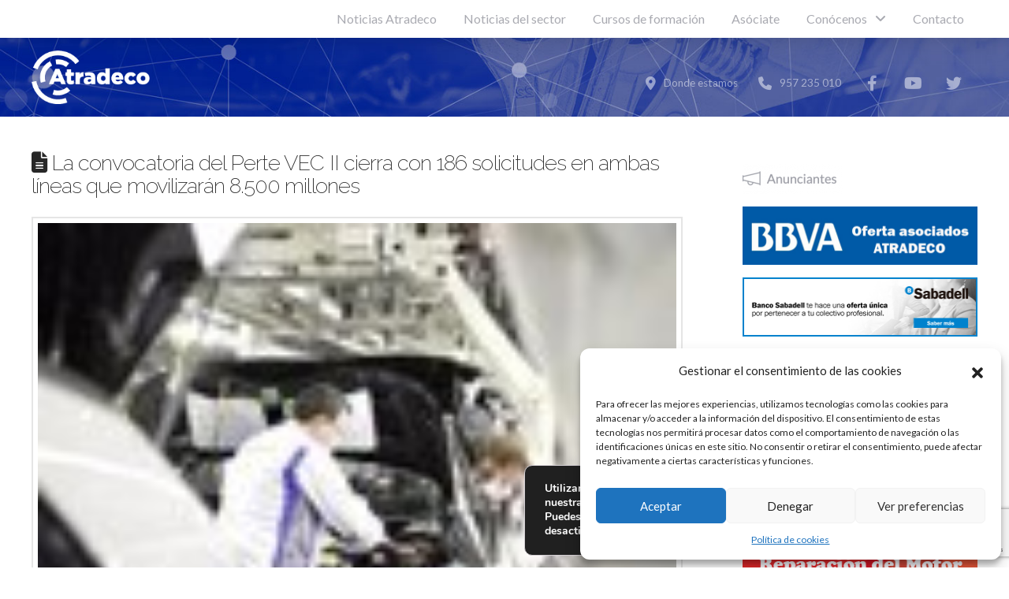

--- FILE ---
content_type: text/html; charset=UTF-8
request_url: https://atradeco.org/noticias-del-sector/la-convocatoria-del-perte-vec-ii-cierra-con-186-solicitudes-en-ambas-lineas-que-movilizaran-8-500-millones/
body_size: 26573
content:
<!DOCTYPE html>
<html class="no-js" lang="es">
<head>
<meta charset="UTF-8">
<meta name="viewport" content="width=device-width, initial-scale=1.0">
<link rel="pingback" href="https://atradeco.org/xmlrpc.php">
<title>La convocatoria del Perte VEC II cierra con 186 solicitudes en ambas líneas que movilizarán 8.500 millones | ATRADECO &#8211; Asociaci&oacute;n Provincial de Talleres y Automoci&oacute;n de C&oacute;rdoba</title>
<meta name='robots' content='max-image-preview:large' />
<link rel='dns-prefetch' href='//fonts.googleapis.com' />
<link rel="alternate" type="application/rss+xml" title="ATRADECO - Asociaci&oacute;n Provincial de Talleres y Automoci&oacute;n de C&oacute;rdoba &raquo; Feed" href="https://atradeco.org/feed/" />
<link rel="alternate" type="application/rss+xml" title="ATRADECO - Asociaci&oacute;n Provincial de Talleres y Automoci&oacute;n de C&oacute;rdoba &raquo; Feed de los comentarios" href="https://atradeco.org/comments/feed/" />
<script type="text/javascript">
/* <![CDATA[ */
window._wpemojiSettings = {"baseUrl":"https:\/\/s.w.org\/images\/core\/emoji\/15.0.3\/72x72\/","ext":".png","svgUrl":"https:\/\/s.w.org\/images\/core\/emoji\/15.0.3\/svg\/","svgExt":".svg","source":{"concatemoji":"https:\/\/atradeco.org\/wp-includes\/js\/wp-emoji-release.min.js?ver=6.5.7"}};
/*! This file is auto-generated */
!function(i,n){var o,s,e;function c(e){try{var t={supportTests:e,timestamp:(new Date).valueOf()};sessionStorage.setItem(o,JSON.stringify(t))}catch(e){}}function p(e,t,n){e.clearRect(0,0,e.canvas.width,e.canvas.height),e.fillText(t,0,0);var t=new Uint32Array(e.getImageData(0,0,e.canvas.width,e.canvas.height).data),r=(e.clearRect(0,0,e.canvas.width,e.canvas.height),e.fillText(n,0,0),new Uint32Array(e.getImageData(0,0,e.canvas.width,e.canvas.height).data));return t.every(function(e,t){return e===r[t]})}function u(e,t,n){switch(t){case"flag":return n(e,"\ud83c\udff3\ufe0f\u200d\u26a7\ufe0f","\ud83c\udff3\ufe0f\u200b\u26a7\ufe0f")?!1:!n(e,"\ud83c\uddfa\ud83c\uddf3","\ud83c\uddfa\u200b\ud83c\uddf3")&&!n(e,"\ud83c\udff4\udb40\udc67\udb40\udc62\udb40\udc65\udb40\udc6e\udb40\udc67\udb40\udc7f","\ud83c\udff4\u200b\udb40\udc67\u200b\udb40\udc62\u200b\udb40\udc65\u200b\udb40\udc6e\u200b\udb40\udc67\u200b\udb40\udc7f");case"emoji":return!n(e,"\ud83d\udc26\u200d\u2b1b","\ud83d\udc26\u200b\u2b1b")}return!1}function f(e,t,n){var r="undefined"!=typeof WorkerGlobalScope&&self instanceof WorkerGlobalScope?new OffscreenCanvas(300,150):i.createElement("canvas"),a=r.getContext("2d",{willReadFrequently:!0}),o=(a.textBaseline="top",a.font="600 32px Arial",{});return e.forEach(function(e){o[e]=t(a,e,n)}),o}function t(e){var t=i.createElement("script");t.src=e,t.defer=!0,i.head.appendChild(t)}"undefined"!=typeof Promise&&(o="wpEmojiSettingsSupports",s=["flag","emoji"],n.supports={everything:!0,everythingExceptFlag:!0},e=new Promise(function(e){i.addEventListener("DOMContentLoaded",e,{once:!0})}),new Promise(function(t){var n=function(){try{var e=JSON.parse(sessionStorage.getItem(o));if("object"==typeof e&&"number"==typeof e.timestamp&&(new Date).valueOf()<e.timestamp+604800&&"object"==typeof e.supportTests)return e.supportTests}catch(e){}return null}();if(!n){if("undefined"!=typeof Worker&&"undefined"!=typeof OffscreenCanvas&&"undefined"!=typeof URL&&URL.createObjectURL&&"undefined"!=typeof Blob)try{var e="postMessage("+f.toString()+"("+[JSON.stringify(s),u.toString(),p.toString()].join(",")+"));",r=new Blob([e],{type:"text/javascript"}),a=new Worker(URL.createObjectURL(r),{name:"wpTestEmojiSupports"});return void(a.onmessage=function(e){c(n=e.data),a.terminate(),t(n)})}catch(e){}c(n=f(s,u,p))}t(n)}).then(function(e){for(var t in e)n.supports[t]=e[t],n.supports.everything=n.supports.everything&&n.supports[t],"flag"!==t&&(n.supports.everythingExceptFlag=n.supports.everythingExceptFlag&&n.supports[t]);n.supports.everythingExceptFlag=n.supports.everythingExceptFlag&&!n.supports.flag,n.DOMReady=!1,n.readyCallback=function(){n.DOMReady=!0}}).then(function(){return e}).then(function(){var e;n.supports.everything||(n.readyCallback(),(e=n.source||{}).concatemoji?t(e.concatemoji):e.wpemoji&&e.twemoji&&(t(e.twemoji),t(e.wpemoji)))}))}((window,document),window._wpemojiSettings);
/* ]]> */
</script>
<link rel='stylesheet' id='mec-select2-style-css' href='https://atradeco.org/wp-content/plugins/modern-events-calendar/assets/packages/select2/select2.min.css?ver=6.6.4' type='text/css' media='all' />
<link rel='stylesheet' id='mec-font-icons-css' href='https://atradeco.org/wp-content/plugins/modern-events-calendar/assets/css/iconfonts.css?ver=6.5.7' type='text/css' media='all' />
<link rel='stylesheet' id='mec-frontend-style-css' href='https://atradeco.org/wp-content/plugins/modern-events-calendar/assets/css/frontend.min.css?ver=6.6.4' type='text/css' media='all' />
<link rel='stylesheet' id='mec-tooltip-style-css' href='https://atradeco.org/wp-content/plugins/modern-events-calendar/assets/packages/tooltip/tooltip.css?ver=6.5.7' type='text/css' media='all' />
<link rel='stylesheet' id='mec-tooltip-shadow-style-css' href='https://atradeco.org/wp-content/plugins/modern-events-calendar/assets/packages/tooltip/tooltipster-sideTip-shadow.min.css?ver=6.5.7' type='text/css' media='all' />
<link rel='stylesheet' id='featherlight-css' href='https://atradeco.org/wp-content/plugins/modern-events-calendar/assets/packages/featherlight/featherlight.css?ver=6.5.7' type='text/css' media='all' />
<link rel='stylesheet' id='mec-google-fonts-css' href='//fonts.googleapis.com/css?family=Montserrat%3A400%2C700%7CRoboto%3A100%2C300%2C400%2C700&#038;ver=6.5.7' type='text/css' media='all' />
<link rel='stylesheet' id='mec-lity-style-css' href='https://atradeco.org/wp-content/plugins/modern-events-calendar/assets/packages/lity/lity.min.css?ver=6.5.7' type='text/css' media='all' />
<link rel='stylesheet' id='mec-general-calendar-style-css' href='https://atradeco.org/wp-content/plugins/modern-events-calendar/assets/css/mec-general-calendar.css?ver=6.5.7' type='text/css' media='all' />
<style id='wp-emoji-styles-inline-css' type='text/css'>

	img.wp-smiley, img.emoji {
		display: inline !important;
		border: none !important;
		box-shadow: none !important;
		height: 1em !important;
		width: 1em !important;
		margin: 0 0.07em !important;
		vertical-align: -0.1em !important;
		background: none !important;
		padding: 0 !important;
	}
</style>
<link rel='stylesheet' id='wp-block-library-css' href='https://atradeco.org/wp-includes/css/dist/block-library/style.min.css?ver=6.5.7' type='text/css' media='all' />
<style id='wp-block-library-theme-inline-css' type='text/css'>
.wp-block-audio figcaption{color:#555;font-size:13px;text-align:center}.is-dark-theme .wp-block-audio figcaption{color:#ffffffa6}.wp-block-audio{margin:0 0 1em}.wp-block-code{border:1px solid #ccc;border-radius:4px;font-family:Menlo,Consolas,monaco,monospace;padding:.8em 1em}.wp-block-embed figcaption{color:#555;font-size:13px;text-align:center}.is-dark-theme .wp-block-embed figcaption{color:#ffffffa6}.wp-block-embed{margin:0 0 1em}.blocks-gallery-caption{color:#555;font-size:13px;text-align:center}.is-dark-theme .blocks-gallery-caption{color:#ffffffa6}.wp-block-image figcaption{color:#555;font-size:13px;text-align:center}.is-dark-theme .wp-block-image figcaption{color:#ffffffa6}.wp-block-image{margin:0 0 1em}.wp-block-pullquote{border-bottom:4px solid;border-top:4px solid;color:currentColor;margin-bottom:1.75em}.wp-block-pullquote cite,.wp-block-pullquote footer,.wp-block-pullquote__citation{color:currentColor;font-size:.8125em;font-style:normal;text-transform:uppercase}.wp-block-quote{border-left:.25em solid;margin:0 0 1.75em;padding-left:1em}.wp-block-quote cite,.wp-block-quote footer{color:currentColor;font-size:.8125em;font-style:normal;position:relative}.wp-block-quote.has-text-align-right{border-left:none;border-right:.25em solid;padding-left:0;padding-right:1em}.wp-block-quote.has-text-align-center{border:none;padding-left:0}.wp-block-quote.is-large,.wp-block-quote.is-style-large,.wp-block-quote.is-style-plain{border:none}.wp-block-search .wp-block-search__label{font-weight:700}.wp-block-search__button{border:1px solid #ccc;padding:.375em .625em}:where(.wp-block-group.has-background){padding:1.25em 2.375em}.wp-block-separator.has-css-opacity{opacity:.4}.wp-block-separator{border:none;border-bottom:2px solid;margin-left:auto;margin-right:auto}.wp-block-separator.has-alpha-channel-opacity{opacity:1}.wp-block-separator:not(.is-style-wide):not(.is-style-dots){width:100px}.wp-block-separator.has-background:not(.is-style-dots){border-bottom:none;height:1px}.wp-block-separator.has-background:not(.is-style-wide):not(.is-style-dots){height:2px}.wp-block-table{margin:0 0 1em}.wp-block-table td,.wp-block-table th{word-break:normal}.wp-block-table figcaption{color:#555;font-size:13px;text-align:center}.is-dark-theme .wp-block-table figcaption{color:#ffffffa6}.wp-block-video figcaption{color:#555;font-size:13px;text-align:center}.is-dark-theme .wp-block-video figcaption{color:#ffffffa6}.wp-block-video{margin:0 0 1em}.wp-block-template-part.has-background{margin-bottom:0;margin-top:0;padding:1.25em 2.375em}
</style>
<style id='feedzy-rss-feeds-loop-style-inline-css' type='text/css'>
.wp-block-feedzy-rss-feeds-loop{display:grid;gap:24px;grid-template-columns:repeat(1,1fr)}@media(min-width:782px){.wp-block-feedzy-rss-feeds-loop.feedzy-loop-columns-2,.wp-block-feedzy-rss-feeds-loop.feedzy-loop-columns-3,.wp-block-feedzy-rss-feeds-loop.feedzy-loop-columns-4,.wp-block-feedzy-rss-feeds-loop.feedzy-loop-columns-5{grid-template-columns:repeat(2,1fr)}}@media(min-width:960px){.wp-block-feedzy-rss-feeds-loop.feedzy-loop-columns-2{grid-template-columns:repeat(2,1fr)}.wp-block-feedzy-rss-feeds-loop.feedzy-loop-columns-3{grid-template-columns:repeat(3,1fr)}.wp-block-feedzy-rss-feeds-loop.feedzy-loop-columns-4{grid-template-columns:repeat(4,1fr)}.wp-block-feedzy-rss-feeds-loop.feedzy-loop-columns-5{grid-template-columns:repeat(5,1fr)}}.wp-block-feedzy-rss-feeds-loop .wp-block-image.is-style-rounded img{border-radius:9999px}

</style>
<style id='classic-theme-styles-inline-css' type='text/css'>
/*! This file is auto-generated */
.wp-block-button__link{color:#fff;background-color:#32373c;border-radius:9999px;box-shadow:none;text-decoration:none;padding:calc(.667em + 2px) calc(1.333em + 2px);font-size:1.125em}.wp-block-file__button{background:#32373c;color:#fff;text-decoration:none}
</style>
<style id='global-styles-inline-css' type='text/css'>
body{--wp--preset--color--black: #000000;--wp--preset--color--cyan-bluish-gray: #abb8c3;--wp--preset--color--white: #ffffff;--wp--preset--color--pale-pink: #f78da7;--wp--preset--color--vivid-red: #cf2e2e;--wp--preset--color--luminous-vivid-orange: #ff6900;--wp--preset--color--luminous-vivid-amber: #fcb900;--wp--preset--color--light-green-cyan: #7bdcb5;--wp--preset--color--vivid-green-cyan: #00d084;--wp--preset--color--pale-cyan-blue: #8ed1fc;--wp--preset--color--vivid-cyan-blue: #0693e3;--wp--preset--color--vivid-purple: #9b51e0;--wp--preset--gradient--vivid-cyan-blue-to-vivid-purple: linear-gradient(135deg,rgba(6,147,227,1) 0%,rgb(155,81,224) 100%);--wp--preset--gradient--light-green-cyan-to-vivid-green-cyan: linear-gradient(135deg,rgb(122,220,180) 0%,rgb(0,208,130) 100%);--wp--preset--gradient--luminous-vivid-amber-to-luminous-vivid-orange: linear-gradient(135deg,rgba(252,185,0,1) 0%,rgba(255,105,0,1) 100%);--wp--preset--gradient--luminous-vivid-orange-to-vivid-red: linear-gradient(135deg,rgba(255,105,0,1) 0%,rgb(207,46,46) 100%);--wp--preset--gradient--very-light-gray-to-cyan-bluish-gray: linear-gradient(135deg,rgb(238,238,238) 0%,rgb(169,184,195) 100%);--wp--preset--gradient--cool-to-warm-spectrum: linear-gradient(135deg,rgb(74,234,220) 0%,rgb(151,120,209) 20%,rgb(207,42,186) 40%,rgb(238,44,130) 60%,rgb(251,105,98) 80%,rgb(254,248,76) 100%);--wp--preset--gradient--blush-light-purple: linear-gradient(135deg,rgb(255,206,236) 0%,rgb(152,150,240) 100%);--wp--preset--gradient--blush-bordeaux: linear-gradient(135deg,rgb(254,205,165) 0%,rgb(254,45,45) 50%,rgb(107,0,62) 100%);--wp--preset--gradient--luminous-dusk: linear-gradient(135deg,rgb(255,203,112) 0%,rgb(199,81,192) 50%,rgb(65,88,208) 100%);--wp--preset--gradient--pale-ocean: linear-gradient(135deg,rgb(255,245,203) 0%,rgb(182,227,212) 50%,rgb(51,167,181) 100%);--wp--preset--gradient--electric-grass: linear-gradient(135deg,rgb(202,248,128) 0%,rgb(113,206,126) 100%);--wp--preset--gradient--midnight: linear-gradient(135deg,rgb(2,3,129) 0%,rgb(40,116,252) 100%);--wp--preset--font-size--small: 13px;--wp--preset--font-size--medium: 20px;--wp--preset--font-size--large: 36px;--wp--preset--font-size--x-large: 42px;--wp--preset--spacing--20: 0.44rem;--wp--preset--spacing--30: 0.67rem;--wp--preset--spacing--40: 1rem;--wp--preset--spacing--50: 1.5rem;--wp--preset--spacing--60: 2.25rem;--wp--preset--spacing--70: 3.38rem;--wp--preset--spacing--80: 5.06rem;--wp--preset--shadow--natural: 6px 6px 9px rgba(0, 0, 0, 0.2);--wp--preset--shadow--deep: 12px 12px 50px rgba(0, 0, 0, 0.4);--wp--preset--shadow--sharp: 6px 6px 0px rgba(0, 0, 0, 0.2);--wp--preset--shadow--outlined: 6px 6px 0px -3px rgba(255, 255, 255, 1), 6px 6px rgba(0, 0, 0, 1);--wp--preset--shadow--crisp: 6px 6px 0px rgba(0, 0, 0, 1);}:where(.is-layout-flex){gap: 0.5em;}:where(.is-layout-grid){gap: 0.5em;}body .is-layout-flex{display: flex;}body .is-layout-flex{flex-wrap: wrap;align-items: center;}body .is-layout-flex > *{margin: 0;}body .is-layout-grid{display: grid;}body .is-layout-grid > *{margin: 0;}:where(.wp-block-columns.is-layout-flex){gap: 2em;}:where(.wp-block-columns.is-layout-grid){gap: 2em;}:where(.wp-block-post-template.is-layout-flex){gap: 1.25em;}:where(.wp-block-post-template.is-layout-grid){gap: 1.25em;}.has-black-color{color: var(--wp--preset--color--black) !important;}.has-cyan-bluish-gray-color{color: var(--wp--preset--color--cyan-bluish-gray) !important;}.has-white-color{color: var(--wp--preset--color--white) !important;}.has-pale-pink-color{color: var(--wp--preset--color--pale-pink) !important;}.has-vivid-red-color{color: var(--wp--preset--color--vivid-red) !important;}.has-luminous-vivid-orange-color{color: var(--wp--preset--color--luminous-vivid-orange) !important;}.has-luminous-vivid-amber-color{color: var(--wp--preset--color--luminous-vivid-amber) !important;}.has-light-green-cyan-color{color: var(--wp--preset--color--light-green-cyan) !important;}.has-vivid-green-cyan-color{color: var(--wp--preset--color--vivid-green-cyan) !important;}.has-pale-cyan-blue-color{color: var(--wp--preset--color--pale-cyan-blue) !important;}.has-vivid-cyan-blue-color{color: var(--wp--preset--color--vivid-cyan-blue) !important;}.has-vivid-purple-color{color: var(--wp--preset--color--vivid-purple) !important;}.has-black-background-color{background-color: var(--wp--preset--color--black) !important;}.has-cyan-bluish-gray-background-color{background-color: var(--wp--preset--color--cyan-bluish-gray) !important;}.has-white-background-color{background-color: var(--wp--preset--color--white) !important;}.has-pale-pink-background-color{background-color: var(--wp--preset--color--pale-pink) !important;}.has-vivid-red-background-color{background-color: var(--wp--preset--color--vivid-red) !important;}.has-luminous-vivid-orange-background-color{background-color: var(--wp--preset--color--luminous-vivid-orange) !important;}.has-luminous-vivid-amber-background-color{background-color: var(--wp--preset--color--luminous-vivid-amber) !important;}.has-light-green-cyan-background-color{background-color: var(--wp--preset--color--light-green-cyan) !important;}.has-vivid-green-cyan-background-color{background-color: var(--wp--preset--color--vivid-green-cyan) !important;}.has-pale-cyan-blue-background-color{background-color: var(--wp--preset--color--pale-cyan-blue) !important;}.has-vivid-cyan-blue-background-color{background-color: var(--wp--preset--color--vivid-cyan-blue) !important;}.has-vivid-purple-background-color{background-color: var(--wp--preset--color--vivid-purple) !important;}.has-black-border-color{border-color: var(--wp--preset--color--black) !important;}.has-cyan-bluish-gray-border-color{border-color: var(--wp--preset--color--cyan-bluish-gray) !important;}.has-white-border-color{border-color: var(--wp--preset--color--white) !important;}.has-pale-pink-border-color{border-color: var(--wp--preset--color--pale-pink) !important;}.has-vivid-red-border-color{border-color: var(--wp--preset--color--vivid-red) !important;}.has-luminous-vivid-orange-border-color{border-color: var(--wp--preset--color--luminous-vivid-orange) !important;}.has-luminous-vivid-amber-border-color{border-color: var(--wp--preset--color--luminous-vivid-amber) !important;}.has-light-green-cyan-border-color{border-color: var(--wp--preset--color--light-green-cyan) !important;}.has-vivid-green-cyan-border-color{border-color: var(--wp--preset--color--vivid-green-cyan) !important;}.has-pale-cyan-blue-border-color{border-color: var(--wp--preset--color--pale-cyan-blue) !important;}.has-vivid-cyan-blue-border-color{border-color: var(--wp--preset--color--vivid-cyan-blue) !important;}.has-vivid-purple-border-color{border-color: var(--wp--preset--color--vivid-purple) !important;}.has-vivid-cyan-blue-to-vivid-purple-gradient-background{background: var(--wp--preset--gradient--vivid-cyan-blue-to-vivid-purple) !important;}.has-light-green-cyan-to-vivid-green-cyan-gradient-background{background: var(--wp--preset--gradient--light-green-cyan-to-vivid-green-cyan) !important;}.has-luminous-vivid-amber-to-luminous-vivid-orange-gradient-background{background: var(--wp--preset--gradient--luminous-vivid-amber-to-luminous-vivid-orange) !important;}.has-luminous-vivid-orange-to-vivid-red-gradient-background{background: var(--wp--preset--gradient--luminous-vivid-orange-to-vivid-red) !important;}.has-very-light-gray-to-cyan-bluish-gray-gradient-background{background: var(--wp--preset--gradient--very-light-gray-to-cyan-bluish-gray) !important;}.has-cool-to-warm-spectrum-gradient-background{background: var(--wp--preset--gradient--cool-to-warm-spectrum) !important;}.has-blush-light-purple-gradient-background{background: var(--wp--preset--gradient--blush-light-purple) !important;}.has-blush-bordeaux-gradient-background{background: var(--wp--preset--gradient--blush-bordeaux) !important;}.has-luminous-dusk-gradient-background{background: var(--wp--preset--gradient--luminous-dusk) !important;}.has-pale-ocean-gradient-background{background: var(--wp--preset--gradient--pale-ocean) !important;}.has-electric-grass-gradient-background{background: var(--wp--preset--gradient--electric-grass) !important;}.has-midnight-gradient-background{background: var(--wp--preset--gradient--midnight) !important;}.has-small-font-size{font-size: var(--wp--preset--font-size--small) !important;}.has-medium-font-size{font-size: var(--wp--preset--font-size--medium) !important;}.has-large-font-size{font-size: var(--wp--preset--font-size--large) !important;}.has-x-large-font-size{font-size: var(--wp--preset--font-size--x-large) !important;}
.wp-block-navigation a:where(:not(.wp-element-button)){color: inherit;}
:where(.wp-block-post-template.is-layout-flex){gap: 1.25em;}:where(.wp-block-post-template.is-layout-grid){gap: 1.25em;}
:where(.wp-block-columns.is-layout-flex){gap: 2em;}:where(.wp-block-columns.is-layout-grid){gap: 2em;}
.wp-block-pullquote{font-size: 1.5em;line-height: 1.6;}
</style>
<link rel='stylesheet' id='rt-fontawsome-css' href='https://atradeco.org/wp-content/plugins/the-post-grid/assets/vendor/font-awesome/css/font-awesome.min.css?ver=7.7.2' type='text/css' media='all' />
<link rel='stylesheet' id='rt-tpg-css' href='https://atradeco.org/wp-content/plugins/the-post-grid/assets/css/thepostgrid.min.css?ver=7.7.2' type='text/css' media='all' />
<link rel='stylesheet' id='wpos-slick-style-css' href='https://atradeco.org/wp-content/plugins/wp-responsive-recent-post-slider/assets/css/slick.css?ver=3.6.4' type='text/css' media='all' />
<link rel='stylesheet' id='wppsac-public-style-css' href='https://atradeco.org/wp-content/plugins/wp-responsive-recent-post-slider/assets/css/recent-post-style.css?ver=3.6.4' type='text/css' media='all' />
<link rel='stylesheet' id='cmplz-general-css' href='https://atradeco.org/wp-content/plugins/complianz-gdpr/assets/css/cookieblocker.min.css?ver=1714713020' type='text/css' media='all' />
<link rel='stylesheet' id='x-stack-css' href='https://atradeco.org/wp-content/themes/pro/framework/dist/css/site/stacks/renew.css?ver=6.4.18' type='text/css' media='all' />
<style id='cs-inline-css' type='text/css'>
@media (min-width:1200px){.x-hide-xl{display:none !important;}}@media (min-width:979px) and (max-width:1199px){.x-hide-lg{display:none !important;}}@media (min-width:767px) and (max-width:978px){.x-hide-md{display:none !important;}}@media (min-width:480px) and (max-width:766px){.x-hide-sm{display:none !important;}}@media (max-width:479px){.x-hide-xs{display:none !important;}} a,h1 a:hover,h2 a:hover,h3 a:hover,h4 a:hover,h5 a:hover,h6 a:hover,.x-comment-time:hover,#reply-title small a,.comment-reply-link:hover,.x-comment-author a:hover,.x-recent-posts a:hover .h-recent-posts{color:rgb(8,27,141);}a:hover,#reply-title small a:hover{color:rgb(29,29,27);}.entry-title:before{color:#dddddd;}a.x-img-thumbnail:hover,li.bypostauthor > article.comment{border-color:rgb(8,27,141);}.flex-direction-nav a,.flex-control-nav a:hover,.flex-control-nav a.flex-active,.x-dropcap,.x-skill-bar .bar,.x-pricing-column.featured h2,.h-comments-title small,.x-pagination a:hover,.woocommerce-pagination a:hover,.x-entry-share .x-share:hover,.entry-thumb,.widget_tag_cloud .tagcloud a:hover,.widget_product_tag_cloud .tagcloud a:hover,.x-highlight,.x-recent-posts .x-recent-posts-img:after,.x-portfolio-filters{background-color:rgb(8,27,141);}.x-portfolio-filters:hover{background-color:rgb(29,29,27);}.x-main{width:calc(72% - 3.20197%);}.x-sidebar{width:calc(100% - 3.20197% - 72%);}.h-landmark{font-weight:400;}.x-comment-author a{color:rgb(58,58,58);}.x-comment-author a,.comment-form-author label,.comment-form-email label,.comment-form-url label,.comment-form-rating label,.comment-form-comment label,.widget_calendar #wp-calendar caption,.widget_calendar #wp-calendar th,.x-accordion-heading .x-accordion-toggle,.x-nav-tabs > li > a:hover,.x-nav-tabs > .active > a,.x-nav-tabs > .active > a:hover{color:#272727;}.widget_calendar #wp-calendar th{border-bottom-color:#272727;}.x-pagination span.current,.woocommerce-pagination span[aria-current],.x-portfolio-filters-menu,.widget_tag_cloud .tagcloud a,.h-feature-headline span i,.widget_price_filter .ui-slider .ui-slider-handle{background-color:#272727;}@media (max-width:978.98px){}html{font-size:16px;}@media (min-width:479px){html{font-size:16px;}}@media (min-width:766px){html{font-size:16px;}}@media (min-width:978px){html{font-size:16px;}}@media (min-width:1199px){html{font-size:16px;}}body{font-style:normal;font-weight:400;color:rgb(58,58,58);background-color:transparent;}.w-b{font-weight:400 !important;}h1,h2,h3,h4,h5,h6,.h1,.h2,.h3,.h4,.h5,.h6{font-family:"Raleway",sans-serif;font-style:normal;font-weight:200;}h1,.h1{letter-spacing:-0.035em;}h2,.h2{letter-spacing:-0.035em;}h3,.h3{letter-spacing:-0.035em;}h4,.h4{letter-spacing:-0.035em;}h5,.h5{letter-spacing:-0.035em;}h6,.h6{letter-spacing:-0.035em;}.w-h{font-weight:200 !important;}.x-container.width{width:95%;}.x-container.max{max-width:1200px;}.x-bar-content.x-container.width{flex-basis:95%;}.x-main.full{float:none;clear:both;display:block;width:auto;}@media (max-width:978.98px){.x-main.full,.x-main.left,.x-main.right,.x-sidebar.left,.x-sidebar.right{float:none;display:block;width:auto !important;}}.entry-header,.entry-content{font-size:1rem;}body,input,button,select,textarea{font-family:"Lato",sans-serif;}h1,h2,h3,h4,h5,h6,.h1,.h2,.h3,.h4,.h5,.h6,h1 a,h2 a,h3 a,h4 a,h5 a,h6 a,.h1 a,.h2 a,.h3 a,.h4 a,.h5 a,.h6 a,blockquote{color:#272727;}.cfc-h-tx{color:#272727 !important;}.cfc-h-bd{border-color:#272727 !important;}.cfc-h-bg{background-color:#272727 !important;}.cfc-b-tx{color:rgb(58,58,58) !important;}.cfc-b-bd{border-color:rgb(58,58,58) !important;}.cfc-b-bg{background-color:rgb(58,58,58) !important;}.x-btn,.button,[type="submit"]{color:#ffffff;border-color:rgb(29,29,27);background-color:rgb(8,27,141);text-shadow:0 0.075em 0.075em rgba(0,0,0,0.5);border-radius:0.25em;}.x-btn:hover,.button:hover,[type="submit"]:hover{color:#ffffff;border-color:rgb(29,29,27);background-color:rgb(29,29,27);text-shadow:0 0.075em 0.075em rgba(0,0,0,0.5);}.x-btn.x-btn-real,.x-btn.x-btn-real:hover{margin-bottom:0.25em;text-shadow:0 0.075em 0.075em rgba(0,0,0,0.65);}.x-btn.x-btn-real{box-shadow:0 0.25em 0 0 #a71000,0 4px 9px rgba(0,0,0,0.75);}.x-btn.x-btn-real:hover{box-shadow:0 0.25em 0 0 #a71000,0 4px 9px rgba(0,0,0,0.75);}.x-btn.x-btn-flat,.x-btn.x-btn-flat:hover{margin-bottom:0;text-shadow:0 0.075em 0.075em rgba(0,0,0,0.65);box-shadow:none;}.x-btn.x-btn-transparent,.x-btn.x-btn-transparent:hover{margin-bottom:0;border-width:3px;text-shadow:none;text-transform:uppercase;background-color:transparent;box-shadow:none;}.bg .mejs-container,.x-video .mejs-container{position:unset !important;} @font-face{font-family:'FontAwesomePro';font-style:normal;font-weight:900;font-display:block;src:url('https://atradeco.org/wp-content/themes/pro/cornerstone/assets/fonts/fa-solid-900.woff2?ver=6.4.2') format('woff2'),url('https://atradeco.org/wp-content/themes/pro/cornerstone/assets/fonts/fa-solid-900.ttf?ver=6.4.2') format('truetype');}[data-x-fa-pro-icon]{font-family:"FontAwesomePro" !important;}[data-x-fa-pro-icon]:before{content:attr(data-x-fa-pro-icon);}[data-x-icon],[data-x-icon-o],[data-x-icon-l],[data-x-icon-s],[data-x-icon-b],[data-x-icon-sr],[data-x-icon-ss],[data-x-icon-sl],[data-x-fa-pro-icon],[class*="cs-fa-"]{display:inline-flex;font-style:normal;font-weight:400;text-decoration:inherit;text-rendering:auto;-webkit-font-smoothing:antialiased;-moz-osx-font-smoothing:grayscale;}[data-x-icon].left,[data-x-icon-o].left,[data-x-icon-l].left,[data-x-icon-s].left,[data-x-icon-b].left,[data-x-icon-sr].left,[data-x-icon-ss].left,[data-x-icon-sl].left,[data-x-fa-pro-icon].left,[class*="cs-fa-"].left{margin-right:0.5em;}[data-x-icon].right,[data-x-icon-o].right,[data-x-icon-l].right,[data-x-icon-s].right,[data-x-icon-b].right,[data-x-icon-sr].right,[data-x-icon-ss].right,[data-x-icon-sl].right,[data-x-fa-pro-icon].right,[class*="cs-fa-"].right{margin-left:0.5em;}[data-x-icon]:before,[data-x-icon-o]:before,[data-x-icon-l]:before,[data-x-icon-s]:before,[data-x-icon-b]:before,[data-x-icon-sr]:before,[data-x-icon-ss]:before,[data-x-icon-sl]:before,[data-x-fa-pro-icon]:before,[class*="cs-fa-"]:before{line-height:1;}@font-face{font-family:'FontAwesome';font-style:normal;font-weight:900;font-display:block;src:url('https://atradeco.org/wp-content/themes/pro/cornerstone/assets/fonts/fa-solid-900.woff2?ver=6.4.2') format('woff2'),url('https://atradeco.org/wp-content/themes/pro/cornerstone/assets/fonts/fa-solid-900.ttf?ver=6.4.2') format('truetype');}[data-x-icon],[data-x-icon-s],[data-x-icon][class*="cs-fa-"]{font-family:"FontAwesome" !important;font-weight:900;}[data-x-icon]:before,[data-x-icon][class*="cs-fa-"]:before{content:attr(data-x-icon);}[data-x-icon-s]:before{content:attr(data-x-icon-s);}@font-face{font-family:'FontAwesomeRegular';font-style:normal;font-weight:400;font-display:block;src:url('https://atradeco.org/wp-content/themes/pro/cornerstone/assets/fonts/fa-regular-400.woff2?ver=6.4.2') format('woff2'),url('https://atradeco.org/wp-content/themes/pro/cornerstone/assets/fonts/fa-regular-400.ttf?ver=6.4.2') format('truetype');}@font-face{font-family:'FontAwesomePro';font-style:normal;font-weight:400;font-display:block;src:url('https://atradeco.org/wp-content/themes/pro/cornerstone/assets/fonts/fa-regular-400.woff2?ver=6.4.2') format('woff2'),url('https://atradeco.org/wp-content/themes/pro/cornerstone/assets/fonts/fa-regular-400.ttf?ver=6.4.2') format('truetype');}[data-x-icon-o]{font-family:"FontAwesomeRegular" !important;}[data-x-icon-o]:before{content:attr(data-x-icon-o);}@font-face{font-family:'FontAwesomeLight';font-style:normal;font-weight:300;font-display:block;src:url('https://atradeco.org/wp-content/themes/pro/cornerstone/assets/fonts/fa-light-300.woff2?ver=6.4.2') format('woff2'),url('https://atradeco.org/wp-content/themes/pro/cornerstone/assets/fonts/fa-light-300.ttf?ver=6.4.2') format('truetype');}@font-face{font-family:'FontAwesomePro';font-style:normal;font-weight:300;font-display:block;src:url('https://atradeco.org/wp-content/themes/pro/cornerstone/assets/fonts/fa-light-300.woff2?ver=6.4.2') format('woff2'),url('https://atradeco.org/wp-content/themes/pro/cornerstone/assets/fonts/fa-light-300.ttf?ver=6.4.2') format('truetype');}[data-x-icon-l]{font-family:"FontAwesomeLight" !important;font-weight:300;}[data-x-icon-l]:before{content:attr(data-x-icon-l);}@font-face{font-family:'FontAwesomeBrands';font-style:normal;font-weight:normal;font-display:block;src:url('https://atradeco.org/wp-content/themes/pro/cornerstone/assets/fonts/fa-brands-400.woff2?ver=6.4.2') format('woff2'),url('https://atradeco.org/wp-content/themes/pro/cornerstone/assets/fonts/fa-brands-400.ttf?ver=6.4.2') format('truetype');}[data-x-icon-b]{font-family:"FontAwesomeBrands" !important;}[data-x-icon-b]:before{content:attr(data-x-icon-b);}.widget.widget_rss li .rsswidget:before{content:"\f35d";padding-right:0.4em;font-family:"FontAwesome";} .mh7-0.x-bar{height:3em;background-color:rgb(255,255,255);}.mh7-0 .x-bar-content{justify-content:space-around;height:3em;}.mh7-0.x-bar-space{height:3em;}.mh7-1.x-bar{border-top-width:0;border-right-width:0;border-bottom-width:0;border-left-width:0;font-size:16px;}.mh7-1 .x-bar-content{flex-direction:row;align-items:center;flex-grow:0;flex-shrink:1;}.mh7-1.x-bar-space{font-size:16px;}.mh7-2.x-bar{box-shadow:0em 0.15em 2em rgba(0,0,0,0.15);z-index:9999;}.mh7-2 .x-bar-content{flex-basis:100%;}.mh7-2.x-bar-outer-spacers:after,.mh7-2.x-bar-outer-spacers:before{flex-basis:2em;width:2em!important;height:2em;}.mh7-3 .x-bar-content{max-width:1200px;}.mh7-4.x-bar{height:auto;padding-right:0em;padding-left:0em;}.mh7-4 .x-bar-content{justify-content:space-between;height:auto;}.mh7-4.x-bar-space{height:auto;}.mh7-5.x-bar{padding-top:1em;padding-bottom:0em;z-index:999;}.mh7-5 .x-bar-content{flex-basis:95%;}.mh7-5.x-bar-outer-spacers:after,.mh7-5.x-bar-outer-spacers:before{flex-basis:0px;width:0px!important;height:0px;}.mh7-6.x-bar{padding-top:0.5em;padding-bottom:0.5em;background-color:#ffffff;}.mh7-7.x-bar-container{flex-direction:row;align-items:center;border-top-width:0;border-right-width:0;border-bottom-width:0;border-left-width:0;font-size:1em;z-index:1;}.mh7-8.x-bar-container{justify-content:space-between;flex-grow:1;flex-shrink:0;}.mh7-9.x-bar-container{flex-basis:0%;}.mh7-a.x-bar-container{justify-content:flex-start;}.mh7-b.x-bar-container{flex-grow:0;flex-shrink:1;}.mh7-c.x-bar-container{flex-basis:auto;}.mh7-d.x-bar-container{justify-content:flex-end;}.mh7-e{font-size:1em;}.mh7-f{flex-direction:row;justify-content:flex-end;align-items:stretch;align-self:center;flex-grow:1;flex-shrink:0;flex-basis:0%;}.mh7-f > li,.mh7-f > li > a{flex-grow:0;flex-shrink:1;flex-basis:auto;}.mh7-g [data-x-toggle-collapse]{transition-duration:300ms;transition-timing-function:cubic-bezier(0.400,0.000,0.200,1.000);}.mh7-h .x-dropdown {width:14em;font-size:16px;border-top-width:0;border-right-width:0;border-bottom-width:0;border-left-width:0;background-color:#ffffff;box-shadow:0em 0.15em 2em 0em rgba(0,0,0,0.15);transition-duration:500ms,500ms,0s;transition-timing-function:cubic-bezier(0.400,0.000,0.200,1.000);}.mh7-h .x-dropdown:not(.x-active) {transition-delay:0s,0s,500ms;}.mh7-j.x-anchor {border-top-width:0;border-right-width:0;border-bottom-width:0;border-left-width:0;font-size:1em;}.mh7-j.x-anchor .x-anchor-content {justify-content:center;}.mh7-l.x-anchor {background-color:transparent;}.mh7-m.x-anchor .x-anchor-content {flex-direction:row;align-items:center;}.mh7-n.x-anchor .x-anchor-content {padding-top:0.75em;padding-right:0.75em;padding-bottom:0.75em;padding-left:0.75em;}.mh7-n.x-anchor .x-anchor-sub-indicator {margin-top:5px;margin-right:5px;margin-bottom:5px;margin-left:5px;font-size:1em;}.mh7-o.x-anchor .x-anchor-text {margin-top:5px;margin-bottom:5px;margin-left:5px;}.mh7-o.x-anchor .x-anchor-text-primary {font-family:inherit;font-size:1em;font-style:normal;font-weight:400;line-height:1;}.mh7-p.x-anchor .x-anchor-text {margin-right:5px;}.mh7-q.x-anchor .x-anchor-text-primary {color:rgba(64,67,83,0.45);}.mh7-q.x-anchor:hover .x-anchor-text-primary,.mh7-q.x-anchor[class*="active"] .x-anchor-text-primary,[data-x-effect-provider*="colors"]:hover .mh7-q.x-anchor .x-anchor-text-primary {color:rgb(8,27,141);}.mh7-r.x-anchor .x-anchor-sub-indicator {color:rgba(64,67,83,0.45);}.mh7-r.x-anchor:hover .x-anchor-sub-indicator,.mh7-r.x-anchor[class*="active"] .x-anchor-sub-indicator,[data-x-effect-provider*="colors"]:hover .mh7-r.x-anchor .x-anchor-sub-indicator {color:rgb(8,27,141);}.mh7-s.x-anchor .x-anchor-text {margin-right:auto;}.mh7-s.x-anchor .x-anchor-sub-indicator {color:rgba(0,0,0,1);}.mh7-s.x-anchor:hover .x-anchor-sub-indicator,.mh7-s.x-anchor[class*="active"] .x-anchor-sub-indicator,[data-x-effect-provider*="colors"]:hover .mh7-s.x-anchor .x-anchor-sub-indicator {color:rgba(0,0,0,0.5);}.mh7-t.x-anchor {margin-top:0em;margin-right:0.5em;margin-bottom:0em;margin-left:0em;}.mh7-t.x-anchor .x-anchor-content {padding-top:0.2em;padding-right:0.2em;padding-bottom:0.2em;padding-left:0.2em;}.mh7-u.x-anchor {border-top-width:2px;border-right-width:2px;border-bottom-width:2px;border-left-width:2px;border-top-style:solid;border-right-style:solid;border-bottom-style:solid;border-left-style:solid;font-size:0.85em;}.mh7-u.x-anchor .x-anchor-content {justify-content:flex-start;}.mh7-u.x-anchor:hover,.mh7-u.x-anchor[class*="active"],[data-x-effect-provider*="colors"]:hover .mh7-u.x-anchor {background-color:rgb(255,255,255);}.mh7-v.x-anchor {border-top-color:transparent;border-right-color:transparent;border-bottom-color:transparent;border-left-color:transparent;border-top-left-radius:20em;border-top-right-radius:20em;border-bottom-right-radius:20em;border-bottom-left-radius:20em;}.mh7-v.x-anchor:hover,.mh7-v.x-anchor[class*="active"],[data-x-effect-provider*="colors"]:hover .mh7-v.x-anchor {border-top-color:rgb(255,255,255);border-right-color:rgb(255,255,255);border-bottom-color:rgb(255,255,255);border-left-color:rgb(255,255,255);}.mh7-v.x-anchor .x-anchor-text-primary {color:rgba(255,255,255,0.5);}.mh7-v.x-anchor:hover .x-anchor-text-primary,.mh7-v.x-anchor[class*="active"] .x-anchor-text-primary,[data-x-effect-provider*="colors"]:hover .mh7-v.x-anchor .x-anchor-text-primary {color:rgb(64,67,83);}.mh7-v.x-anchor .x-graphic-icon {color:rgba(255,255,255,0.50);}.mh7-v.x-anchor:hover .x-graphic-icon,.mh7-v.x-anchor[class*="active"] .x-graphic-icon,[data-x-effect-provider*="colors"]:hover .mh7-v.x-anchor .x-graphic-icon {color:rgb(64,67,83);}.mh7-w.x-anchor .x-graphic {margin-top:5px;margin-right:5px;margin-bottom:5px;margin-left:5px;}.mh7-w.x-anchor .x-graphic-icon {font-size:1.25em;width:auto;border-top-width:0;border-right-width:0;border-bottom-width:0;border-left-width:0;background-color:transparent;}.mh7-x.x-anchor {border-top-color:rgb(255,255,255);border-right-color:rgb(255,255,255);border-bottom-color:rgb(255,255,255);border-left-color:rgb(255,255,255);border-top-left-radius:5em;border-top-right-radius:5em;border-bottom-right-radius:5em;border-bottom-left-radius:5em;}.mh7-x.x-anchor .x-anchor-text-primary {color:rgb(255,255,255);}.mh7-x.x-anchor:hover .x-anchor-text-primary,.mh7-x.x-anchor[class*="active"] .x-anchor-text-primary,[data-x-effect-provider*="colors"]:hover .mh7-x.x-anchor .x-anchor-text-primary {color:rgb(64,67,83);}.mh7-x.x-anchor .x-graphic-icon {color:rgb(255,255,255);}.mh7-x.x-anchor:hover .x-graphic-icon,.mh7-x.x-anchor[class*="active"] .x-graphic-icon,[data-x-effect-provider*="colors"]:hover .mh7-x.x-anchor .x-graphic-icon {color:rgb(64,67,83);}.mh7-y.x-anchor {width:2.75em;height:2.75em;}.mh7-z.x-anchor .x-graphic-icon {color:rgba(255,255,255,0.5);}.mh7-z.x-anchor:hover .x-graphic-icon,.mh7-z.x-anchor[class*="active"] .x-graphic-icon,[data-x-effect-provider*="colors"]:hover .mh7-z.x-anchor .x-graphic-icon {color:rgb(255,255,255);}.mh7-10.x-anchor {border-top-left-radius:100em;border-top-right-radius:100em;border-bottom-right-radius:100em;border-bottom-left-radius:100em;background-color:rgba(255,255,255,1);box-shadow:0em 0.15em 0.65em 0em rgba(0,0,0,0.25);}.mh7-10.x-anchor .x-graphic-icon {color:rgba(0,0,0,1);}.mh7-10.x-anchor:hover .x-graphic-icon,.mh7-10.x-anchor[class*="active"] .x-graphic-icon,[data-x-effect-provider*="colors"]:hover .mh7-10.x-anchor .x-graphic-icon {color:rgba(0,0,0,0.5);}.mh7-10.x-anchor .x-toggle {color:rgba(0,0,0,1);}.mh7-10.x-anchor:hover .x-toggle,.mh7-10.x-anchor[class*="active"] .x-toggle,[data-x-effect-provider*="colors"]:hover .mh7-10.x-anchor .x-toggle {color:rgba(0,0,0,0.5);}.mh7-10.x-anchor .x-toggle-burger {width:12em;margin-top:3.25em;margin-right:0;margin-bottom:3.25em;margin-left:0;font-size:0.1em;}.mh7-10.x-anchor .x-toggle-burger-bun-t {transform:translate3d(0,calc(3.25em * -1),0);}.mh7-10.x-anchor .x-toggle-burger-bun-b {transform:translate3d(0,3.25em,0);}.mh7-11.x-anchor .x-anchor-text-primary {color:rgba(0,0,0,1);}.mh7-11.x-anchor:hover .x-anchor-text-primary,.mh7-11.x-anchor[class*="active"] .x-anchor-text-primary,[data-x-effect-provider*="colors"]:hover .mh7-11.x-anchor .x-anchor-text-primary {color:rgba(0,0,0,0.5);}.mh7-12.x-image{font-size:1em;border-top-width:0;border-right-width:0;border-bottom-width:0;border-left-width:0;background-color:transparent;}.mh7-13.x-image{max-width:150px;margin-top:0px;margin-right:0px;margin-bottom:1em;margin-left:0px;}.mh7-15{font-size:16px;transition-duration:500ms;}.mh7-15 .x-off-canvas-bg{background-color:rgba(0,0,0,0.75);transition-duration:500ms;transition-timing-function:cubic-bezier(0.400,0.000,0.200,1.000);}.mh7-15 .x-off-canvas-close{width:calc(1em * 2);height:calc(1em * 2);font-size:1.5em;color:rgba(0,0,0,0.5);transition-duration:0.3s,500ms,500ms;transition-timing-function:ease-in-out,cubic-bezier(0.400,0.000,0.200,1.000),cubic-bezier(0.400,0.000,0.200,1.000);}.mh7-15 .x-off-canvas-close:focus,.mh7-15 .x-off-canvas-close:hover{color:rgba(0,0,0,1);}.mh7-15 .x-off-canvas-content{max-width:24em;padding-top:calc(1.5em * 2);padding-right:calc(1.5em * 2);padding-bottom:calc(1.5em * 2);padding-left:calc(1.5em * 2);border-top-width:0;border-right-width:0;border-bottom-width:0;border-left-width:0;background-color:#ffffff;box-shadow:0em 0em 2em 0em rgba(0,0,0,0.25);transition-duration:500ms;transition-timing-function:cubic-bezier(0.400,0.000,0.200,1.000);}  .m96-0.x-bar{height:auto;padding-right:0em;padding-left:0em;border-top-width:0;border-right-width:0;border-bottom-width:0;border-left-width:0;font-size:16px;z-index:9999;}.m96-0 .x-bar-content{flex-direction:column;align-items:center;flex-grow:0;flex-shrink:1;flex-basis:100%;height:auto;}.m96-0.x-bar-space{font-size:16px;}.m96-1.x-bar{padding-top:3em;padding-bottom:3em;background-color:#ffffff;}.m96-1 .x-bar-content{justify-content:flex-start;max-width:1200px;}.m96-1.x-bar-outer-spacers:after,.m96-1.x-bar-outer-spacers:before{flex-basis:0em;width:0em!important;height:0em;}.m96-2.x-bar{padding-top:2em;padding-bottom:2em;background-color:rgb(255,255,255);box-shadow:0em 0.15em 2em 0em rgba(0,0,0,0.15);}.m96-2 .x-bar-content{justify-content:space-between;}.m96-2.x-bar-outer-spacers:after,.m96-2.x-bar-outer-spacers:before{flex-basis:2em;width:2em!important;height:2em;}.m96-3.x-bar-container{flex-direction:row;}.m96-4.x-bar-container{justify-content:space-between;}.m96-5.x-bar-container{align-items:center;flex-basis:auto;border-top-width:0;border-right-width:0;border-bottom-width:0;border-left-width:0;font-size:1em;}.m96-6.x-bar-container{flex-grow:0;flex-shrink:1;}.m96-7.x-bar-container{z-index:1;}.m96-8.x-bar-container{z-index:auto;}.m96-9.x-bar-container{justify-content:center;}.m96-a.x-bar-container{flex-grow:1;flex-shrink:0;}.m96-b.x-bar-container{flex-direction:column;}.m96-c.x-text{margin-top:0em;margin-right:0em;margin-bottom:2em;margin-left:0em;border-top-width:0;border-right-width:0;border-bottom-width:0;border-left-width:0;font-size:1em;}.m96-c.x-text .x-text-content-text-primary{font-family:inherit;font-size:1.5em;font-style:normal;font-weight:inherit;line-height:1.4;letter-spacing:0em;text-transform:none;color:rgba(64,67,83,0.5);}.m96-d.x-image{display:block;}.m96-e.x-image{font-size:1em;border-top-width:0;border-right-width:0;border-bottom-width:0;border-left-width:0;}.m96-i.x-image img{object-fit:scale-down;object-position:5% 5%;}.m96-j.x-image{max-width:0150px;border-top-left-radius:3em;border-top-right-radius:3em;border-bottom-right-radius:3em;border-bottom-left-radius:3em;}.m96-k.x-image{background-color:transparent;}.m96-l.x-image{max-width:150px;margin-right:1em;margin-left:1em;}.m96-m.x-image{margin-top:0px;margin-bottom:0px;}.m96-n.x-image{margin-top:0em;margin-bottom:0em;}.m96-o{margin-top:1em;margin-right:0px;margin-bottom:0px;margin-left:0px;font-size:1em;flex-direction:row;justify-content:space-around;align-items:stretch;align-self:stretch;flex-grow:0;flex-shrink:0;flex-basis:auto;}.m96-o > li,.m96-o > li > a{flex-grow:0;flex-shrink:1;flex-basis:auto;}.m96-p .x-dropdown {width:14em;font-size:16px;border-top-width:0;border-right-width:0;border-bottom-width:0;border-left-width:0;background-color:rgb(255,255,255);box-shadow:0em 0.15em 2em 0em rgba(0,0,0,0.15);transition-duration:500ms,500ms,0s;transition-timing-function:cubic-bezier(0.400,0.000,0.200,1.000);}.m96-p .x-dropdown:not(.x-active) {transition-delay:0s,0s,500ms;}.m96-q.x-anchor {border-top-width:0;border-right-width:0;border-bottom-width:0;border-left-width:0;background-color:transparent;}.m96-q.x-anchor .x-anchor-content {flex-direction:row;justify-content:center;align-items:center;padding-top:0.75em;padding-right:0.75em;padding-bottom:0.75em;padding-left:0.75em;}.m96-q.x-anchor .x-anchor-text {margin-top:5px;margin-bottom:5px;margin-left:5px;}.m96-q.x-anchor .x-anchor-text-primary {font-family:inherit;font-size:1em;font-style:normal;font-weight:inherit;line-height:1;}.m96-q.x-anchor .x-anchor-sub-indicator {margin-top:5px;margin-right:5px;margin-bottom:5px;margin-left:5px;font-size:1em;color:rgba(0,0,0,1);}.m96-q.x-anchor:hover .x-anchor-sub-indicator,.m96-q.x-anchor[class*="active"] .x-anchor-sub-indicator,[data-x-effect-provider*="colors"]:hover .m96-q.x-anchor .x-anchor-sub-indicator {color:rgba(0,0,0,0.5);}.m96-r.x-anchor {font-size:0.85em;}.m96-r.x-anchor .x-anchor-text {margin-right:5px;}.m96-r.x-anchor .x-anchor-text-primary {color:rgba(64,67,83,0.52);}.m96-r.x-anchor:hover .x-anchor-text-primary,.m96-r.x-anchor[class*="active"] .x-anchor-text-primary,[data-x-effect-provider*="colors"]:hover .m96-r.x-anchor .x-anchor-text-primary {color:rgb(64,67,83);}.m96-s.x-anchor {font-size:1em;}.m96-s.x-anchor .x-anchor-text {margin-right:auto;}.m96-s.x-anchor .x-anchor-text-primary {color:rgba(0,0,0,1);}.m96-s.x-anchor:hover .x-anchor-text-primary,.m96-s.x-anchor[class*="active"] .x-anchor-text-primary,[data-x-effect-provider*="colors"]:hover .m96-s.x-anchor .x-anchor-text-primary {color:rgba(0,0,0,0.5);}.m96-t.x-text{margin-top:1em;margin-right:0em;margin-bottom:0em;margin-left:0em;border-top-width:0;border-right-width:0;border-bottom-width:0;border-left-width:0;font-family:inherit;font-size:0.85em;font-style:normal;font-weight:inherit;line-height:1.4;letter-spacing:0em;text-align:center;text-transform:none;color:rgba(64,67,83,0.57);}.m96-t.x-text > :first-child{margin-top:0;}.m96-t.x-text > :last-child{margin-bottom:0;} .sidebar-bottom-margin{margin-bottom:1em!important;}.widget .widget_media_image{margin-bottom:0.5em!important;}.x-main .widget{margin-top:1em!important;}.x-sidebar .widget{margin-top:1em!important;}.publi-after-content{display:-webkit-flex;display:-webkit-box;display:-moz-flex;display:-moz-box;display:-ms-flexbox;display:flex;}.margin-publi-right{margin-right:1em;}.margin-publi-both{margin-right:1em;margin-left:1em;}.margin-publi-left{margin-left:1em;}.footer-logo img{opacity:0.5;filter:alpha(opacity=50);-webkit-filter:grayscale(100%);-webkit-transition:.5s ease-in-out;-moz-filter:grayscale(100%);-moz-transition:.5s ease-in-out;-o-filter:grayscale(100%);-o-transition:.5s ease-in-out;}.footer-logo img:hover{opacity:1;filter:alpha(opacity=100);-webkit-filter:grayscale(0%);-webkit-transition:.5s ease-in-out;-moz-filter:grayscale(0%);-moz-transition:.5s ease-in-out;-o-filter:grayscale(0%);-o-transition:.5s ease-in-out;}
</style>
<link rel='stylesheet' id='moove_gdpr_frontend-css' href='https://atradeco.org/wp-content/plugins/gdpr-cookie-compliance/dist/styles/gdpr-main.css?ver=4.14.0' type='text/css' media='all' />
<style id='moove_gdpr_frontend-inline-css' type='text/css'>
#moove_gdpr_cookie_modal,#moove_gdpr_cookie_info_bar,.gdpr_cookie_settings_shortcode_content{font-family:Nunito,sans-serif}#moove_gdpr_save_popup_settings_button{background-color:#373737;color:#fff}#moove_gdpr_save_popup_settings_button:hover{background-color:#000}#moove_gdpr_cookie_info_bar .moove-gdpr-info-bar-container .moove-gdpr-info-bar-content a.mgbutton,#moove_gdpr_cookie_info_bar .moove-gdpr-info-bar-container .moove-gdpr-info-bar-content button.mgbutton{background-color:#0C4DA2}#moove_gdpr_cookie_modal .moove-gdpr-modal-content .moove-gdpr-modal-footer-content .moove-gdpr-button-holder a.mgbutton,#moove_gdpr_cookie_modal .moove-gdpr-modal-content .moove-gdpr-modal-footer-content .moove-gdpr-button-holder button.mgbutton,.gdpr_cookie_settings_shortcode_content .gdpr-shr-button.button-green{background-color:#0C4DA2;border-color:#0C4DA2}#moove_gdpr_cookie_modal .moove-gdpr-modal-content .moove-gdpr-modal-footer-content .moove-gdpr-button-holder a.mgbutton:hover,#moove_gdpr_cookie_modal .moove-gdpr-modal-content .moove-gdpr-modal-footer-content .moove-gdpr-button-holder button.mgbutton:hover,.gdpr_cookie_settings_shortcode_content .gdpr-shr-button.button-green:hover{background-color:#fff;color:#0C4DA2}#moove_gdpr_cookie_modal .moove-gdpr-modal-content .moove-gdpr-modal-close i,#moove_gdpr_cookie_modal .moove-gdpr-modal-content .moove-gdpr-modal-close span.gdpr-icon{background-color:#0C4DA2;border:1px solid #0C4DA2}#moove_gdpr_cookie_info_bar span.change-settings-button.focus-g,#moove_gdpr_cookie_info_bar span.change-settings-button:focus,#moove_gdpr_cookie_info_bar button.change-settings-button.focus-g,#moove_gdpr_cookie_info_bar button.change-settings-button:focus{-webkit-box-shadow:0 0 1px 3px #0C4DA2;-moz-box-shadow:0 0 1px 3px #0C4DA2;box-shadow:0 0 1px 3px #0C4DA2}#moove_gdpr_cookie_modal .moove-gdpr-modal-content .moove-gdpr-modal-close i:hover,#moove_gdpr_cookie_modal .moove-gdpr-modal-content .moove-gdpr-modal-close span.gdpr-icon:hover,#moove_gdpr_cookie_info_bar span[data-href]>u.change-settings-button{color:#0C4DA2}#moove_gdpr_cookie_modal .moove-gdpr-modal-content .moove-gdpr-modal-left-content #moove-gdpr-menu li.menu-item-selected a span.gdpr-icon,#moove_gdpr_cookie_modal .moove-gdpr-modal-content .moove-gdpr-modal-left-content #moove-gdpr-menu li.menu-item-selected button span.gdpr-icon{color:inherit}#moove_gdpr_cookie_modal .moove-gdpr-modal-content .moove-gdpr-modal-left-content #moove-gdpr-menu li a span.gdpr-icon,#moove_gdpr_cookie_modal .moove-gdpr-modal-content .moove-gdpr-modal-left-content #moove-gdpr-menu li button span.gdpr-icon{color:inherit}#moove_gdpr_cookie_modal .gdpr-acc-link{line-height:0;font-size:0;color:transparent;position:absolute}#moove_gdpr_cookie_modal .moove-gdpr-modal-content .moove-gdpr-modal-close:hover i,#moove_gdpr_cookie_modal .moove-gdpr-modal-content .moove-gdpr-modal-left-content #moove-gdpr-menu li a,#moove_gdpr_cookie_modal .moove-gdpr-modal-content .moove-gdpr-modal-left-content #moove-gdpr-menu li button,#moove_gdpr_cookie_modal .moove-gdpr-modal-content .moove-gdpr-modal-left-content #moove-gdpr-menu li button i,#moove_gdpr_cookie_modal .moove-gdpr-modal-content .moove-gdpr-modal-left-content #moove-gdpr-menu li a i,#moove_gdpr_cookie_modal .moove-gdpr-modal-content .moove-gdpr-tab-main .moove-gdpr-tab-main-content a:hover,#moove_gdpr_cookie_info_bar.moove-gdpr-dark-scheme .moove-gdpr-info-bar-container .moove-gdpr-info-bar-content a.mgbutton:hover,#moove_gdpr_cookie_info_bar.moove-gdpr-dark-scheme .moove-gdpr-info-bar-container .moove-gdpr-info-bar-content button.mgbutton:hover,#moove_gdpr_cookie_info_bar.moove-gdpr-dark-scheme .moove-gdpr-info-bar-container .moove-gdpr-info-bar-content a:hover,#moove_gdpr_cookie_info_bar.moove-gdpr-dark-scheme .moove-gdpr-info-bar-container .moove-gdpr-info-bar-content button:hover,#moove_gdpr_cookie_info_bar.moove-gdpr-dark-scheme .moove-gdpr-info-bar-container .moove-gdpr-info-bar-content span.change-settings-button:hover,#moove_gdpr_cookie_info_bar.moove-gdpr-dark-scheme .moove-gdpr-info-bar-container .moove-gdpr-info-bar-content button.change-settings-button:hover,#moove_gdpr_cookie_info_bar.moove-gdpr-dark-scheme .moove-gdpr-info-bar-container .moove-gdpr-info-bar-content u.change-settings-button:hover,#moove_gdpr_cookie_info_bar span[data-href]>u.change-settings-button,#moove_gdpr_cookie_info_bar.moove-gdpr-dark-scheme .moove-gdpr-info-bar-container .moove-gdpr-info-bar-content a.mgbutton.focus-g,#moove_gdpr_cookie_info_bar.moove-gdpr-dark-scheme .moove-gdpr-info-bar-container .moove-gdpr-info-bar-content button.mgbutton.focus-g,#moove_gdpr_cookie_info_bar.moove-gdpr-dark-scheme .moove-gdpr-info-bar-container .moove-gdpr-info-bar-content a.focus-g,#moove_gdpr_cookie_info_bar.moove-gdpr-dark-scheme .moove-gdpr-info-bar-container .moove-gdpr-info-bar-content button.focus-g,#moove_gdpr_cookie_info_bar.moove-gdpr-dark-scheme .moove-gdpr-info-bar-container .moove-gdpr-info-bar-content a.mgbutton:focus,#moove_gdpr_cookie_info_bar.moove-gdpr-dark-scheme .moove-gdpr-info-bar-container .moove-gdpr-info-bar-content button.mgbutton:focus,#moove_gdpr_cookie_info_bar.moove-gdpr-dark-scheme .moove-gdpr-info-bar-container .moove-gdpr-info-bar-content a:focus,#moove_gdpr_cookie_info_bar.moove-gdpr-dark-scheme .moove-gdpr-info-bar-container .moove-gdpr-info-bar-content button:focus,#moove_gdpr_cookie_info_bar.moove-gdpr-dark-scheme .moove-gdpr-info-bar-container .moove-gdpr-info-bar-content span.change-settings-button.focus-g,span.change-settings-button:focus,button.change-settings-button.focus-g,button.change-settings-button:focus,#moove_gdpr_cookie_info_bar.moove-gdpr-dark-scheme .moove-gdpr-info-bar-container .moove-gdpr-info-bar-content u.change-settings-button.focus-g,#moove_gdpr_cookie_info_bar.moove-gdpr-dark-scheme .moove-gdpr-info-bar-container .moove-gdpr-info-bar-content u.change-settings-button:focus{color:#0C4DA2}#moove_gdpr_cookie_modal.gdpr_lightbox-hide{display:none}
</style>
<script type="text/javascript" src="https://atradeco.org/wp-includes/js/jquery/jquery.min.js?ver=3.7.1" id="jquery-core-js"></script>
<script type="text/javascript" src="https://atradeco.org/wp-includes/js/jquery/jquery-migrate.min.js?ver=3.4.1" id="jquery-migrate-js"></script>
<script type="text/javascript" src="https://atradeco.org/wp-content/plugins/modern-events-calendar/assets/js/mec-general-calendar.js?ver=6.6.4" id="mec-general-calendar-script-js"></script>
<script type="text/javascript" src="https://atradeco.org/wp-content/plugins/modern-events-calendar/assets/packages/tooltip/tooltip.js?ver=6.6.4" id="mec-tooltip-script-js"></script>
<script type="text/javascript" id="mec-frontend-script-js-extra">
/* <![CDATA[ */
var mecdata = {"day":"d\u00eda","days":"d\u00edas","hour":"hora","hours":"horas","minute":"minuto","minutes":"minutos","second":"segundo","seconds":"segundos","next":"Siguiente","prev":"Anterior","elementor_edit_mode":"no","recapcha_key":"","ajax_url":"https:\/\/atradeco.org\/wp-admin\/admin-ajax.php","fes_nonce":"2d33606a76","fes_thankyou_page_time":"2000","fes_upload_nonce":"079c9e1468","current_year":"2026","current_month":"01","datepicker_format":"yy-mm-dd"};
/* ]]> */
</script>
<script type="text/javascript" src="https://atradeco.org/wp-content/plugins/modern-events-calendar/assets/js/frontend.js?ver=6.6.4" id="mec-frontend-script-js"></script>
<script type="text/javascript" src="https://atradeco.org/wp-content/plugins/modern-events-calendar/assets/js/events.js?ver=6.6.4" id="mec-events-script-js"></script>
<link rel="https://api.w.org/" href="https://atradeco.org/wp-json/" /><link rel="alternate" type="application/json" href="https://atradeco.org/wp-json/wp/v2/posts/9337" /><link rel="canonical" href="https://atradeco.org/noticias-del-sector/la-convocatoria-del-perte-vec-ii-cierra-con-186-solicitudes-en-ambas-lineas-que-movilizaran-8-500-millones/" />
<link rel='shortlink' href='https://atradeco.org/?p=9337' />
<link rel="alternate" type="application/json+oembed" href="https://atradeco.org/wp-json/oembed/1.0/embed?url=https%3A%2F%2Fatradeco.org%2Fnoticias-del-sector%2Fla-convocatoria-del-perte-vec-ii-cierra-con-186-solicitudes-en-ambas-lineas-que-movilizaran-8-500-millones%2F" />
<link rel="alternate" type="text/xml+oembed" href="https://atradeco.org/wp-json/oembed/1.0/embed?url=https%3A%2F%2Fatradeco.org%2Fnoticias-del-sector%2Fla-convocatoria-del-perte-vec-ii-cierra-con-186-solicitudes-en-ambas-lineas-que-movilizaran-8-500-millones%2F&#038;format=xml" />
<style type="text/css">
.feedzy-rss-link-icon:after {
	content: url("https://atradeco.org/wp-content/plugins/feedzy-rss-feeds/img/external-link.png");
	margin-left: 3px;
}
</style>
		<!-- Global site tag (gtag.js) - Google Analytics -->
<script type="text/plain" data-service="google-analytics" data-category="statistics" async data-cmplz-src="https://www.googletagmanager.com/gtag/js?id=UA-172445570-1"></script>
<script>
  window.dataLayer = window.dataLayer || [];
  function gtag(){dataLayer.push(arguments);}
  gtag('js', new Date());

  gtag('config', 'UA-172445570-1');
</script>
		<script>

			jQuery(window).on('elementor/frontend/init', function () {
				var previewIframe = jQuery('#elementor-preview-iframe').get(0);

				// Attach a load event listener to the preview iframe
				jQuery(previewIframe).on('load', function () {
					var tpg_selector = tpg_str_rev("nottub-tropmi-gpttr nottub-aera-noitces-dda-rotnemele");

					var logo = "https://atradeco.org/wp-content/plugins/the-post-grid";
					var log_path = "/assets/images/icon-40x40.svg"; //tpg_str_rev("gvs.04x04-noci/segami/stessa/");

					jQuery('<div class="' + tpg_selector + '" style="vertical-align: bottom;margin-left: 5px;"><img src="' + logo + log_path + '" alt="TPG"/></div>').insertBefore(".elementor-add-section-drag-title");
				});

			});
		</script>
		<style>
			:root {
				--tpg-primary-color: #0d6efd;
				--tpg-secondary-color: #0654c4;
				--tpg-primary-light: #c4d0ff
			}

					</style>

					<style>.cmplz-hidden {
					display: none !important;
				}</style><meta name="generator" content="Powered by Slider Revolution 6.7.4 - responsive, Mobile-Friendly Slider Plugin for WordPress with comfortable drag and drop interface." />
<link rel="icon" href="https://atradeco.org/wp-content/uploads/2020/05/cropped-favicon-atradeco-32x32.png" sizes="32x32" />
<link rel="icon" href="https://atradeco.org/wp-content/uploads/2020/05/cropped-favicon-atradeco-192x192.png" sizes="192x192" />
<link rel="apple-touch-icon" href="https://atradeco.org/wp-content/uploads/2020/05/cropped-favicon-atradeco-180x180.png" />
<meta name="msapplication-TileImage" content="https://atradeco.org/wp-content/uploads/2020/05/cropped-favicon-atradeco-270x270.png" />
<script>function setREVStartSize(e){
			//window.requestAnimationFrame(function() {
				window.RSIW = window.RSIW===undefined ? window.innerWidth : window.RSIW;
				window.RSIH = window.RSIH===undefined ? window.innerHeight : window.RSIH;
				try {
					var pw = document.getElementById(e.c).parentNode.offsetWidth,
						newh;
					pw = pw===0 || isNaN(pw) || (e.l=="fullwidth" || e.layout=="fullwidth") ? window.RSIW : pw;
					e.tabw = e.tabw===undefined ? 0 : parseInt(e.tabw);
					e.thumbw = e.thumbw===undefined ? 0 : parseInt(e.thumbw);
					e.tabh = e.tabh===undefined ? 0 : parseInt(e.tabh);
					e.thumbh = e.thumbh===undefined ? 0 : parseInt(e.thumbh);
					e.tabhide = e.tabhide===undefined ? 0 : parseInt(e.tabhide);
					e.thumbhide = e.thumbhide===undefined ? 0 : parseInt(e.thumbhide);
					e.mh = e.mh===undefined || e.mh=="" || e.mh==="auto" ? 0 : parseInt(e.mh,0);
					if(e.layout==="fullscreen" || e.l==="fullscreen")
						newh = Math.max(e.mh,window.RSIH);
					else{
						e.gw = Array.isArray(e.gw) ? e.gw : [e.gw];
						for (var i in e.rl) if (e.gw[i]===undefined || e.gw[i]===0) e.gw[i] = e.gw[i-1];
						e.gh = e.el===undefined || e.el==="" || (Array.isArray(e.el) && e.el.length==0)? e.gh : e.el;
						e.gh = Array.isArray(e.gh) ? e.gh : [e.gh];
						for (var i in e.rl) if (e.gh[i]===undefined || e.gh[i]===0) e.gh[i] = e.gh[i-1];
											
						var nl = new Array(e.rl.length),
							ix = 0,
							sl;
						e.tabw = e.tabhide>=pw ? 0 : e.tabw;
						e.thumbw = e.thumbhide>=pw ? 0 : e.thumbw;
						e.tabh = e.tabhide>=pw ? 0 : e.tabh;
						e.thumbh = e.thumbhide>=pw ? 0 : e.thumbh;
						for (var i in e.rl) nl[i] = e.rl[i]<window.RSIW ? 0 : e.rl[i];
						sl = nl[0];
						for (var i in nl) if (sl>nl[i] && nl[i]>0) { sl = nl[i]; ix=i;}
						var m = pw>(e.gw[ix]+e.tabw+e.thumbw) ? 1 : (pw-(e.tabw+e.thumbw)) / (e.gw[ix]);
						newh =  (e.gh[ix] * m) + (e.tabh + e.thumbh);
					}
					var el = document.getElementById(e.c);
					if (el!==null && el) el.style.height = newh+"px";
					el = document.getElementById(e.c+"_wrapper");
					if (el!==null && el) {
						el.style.height = newh+"px";
						el.style.display = "block";
					}
				} catch(e){
					console.log("Failure at Presize of Slider:" + e)
				}
			//});
		  };</script>
<style type="text/css">.mec-wrap, .mec-wrap div:not([class^="elementor-"]), .lity-container, .mec-wrap h1, .mec-wrap h2, .mec-wrap h3, .mec-wrap h4, .mec-wrap h5, .mec-wrap h6, .entry-content .mec-wrap h1, .entry-content .mec-wrap h2, .entry-content .mec-wrap h3, .entry-content .mec-wrap h4, .entry-content .mec-wrap h5, .entry-content .mec-wrap h6, .mec-wrap .mec-totalcal-box input[type="submit"], .mec-wrap .mec-totalcal-box .mec-totalcal-view span, .mec-agenda-event-title a, .lity-content .mec-events-meta-group-booking select, .lity-content .mec-book-ticket-variation h5, .lity-content .mec-events-meta-group-booking input[type="number"], .lity-content .mec-events-meta-group-booking input[type="text"], .lity-content .mec-events-meta-group-booking input[type="email"],.mec-organizer-item a, .mec-single-event .mec-events-meta-group-booking ul.mec-book-tickets-container li.mec-book-ticket-container label { font-family: "Montserrat", -apple-system, BlinkMacSystemFont, "Segoe UI", Roboto, sans-serif;}.mec-event-content p, .mec-search-bar-result .mec-event-detail{ font-family: Roboto, sans-serif;} .mec-wrap .mec-totalcal-box input, .mec-wrap .mec-totalcal-box select, .mec-checkboxes-search .mec-searchbar-category-wrap, .mec-wrap .mec-totalcal-box .mec-totalcal-view span { font-family: "Roboto", Helvetica, Arial, sans-serif; }.mec-event-grid-modern .event-grid-modern-head .mec-event-day, .mec-event-list-minimal .mec-time-details, .mec-event-list-minimal .mec-event-detail, .mec-event-list-modern .mec-event-detail, .mec-event-grid-minimal .mec-time-details, .mec-event-grid-minimal .mec-event-detail, .mec-event-grid-simple .mec-event-detail, .mec-event-cover-modern .mec-event-place, .mec-event-cover-clean .mec-event-place, .mec-calendar .mec-event-article .mec-localtime-details div, .mec-calendar .mec-event-article .mec-event-detail, .mec-calendar.mec-calendar-daily .mec-calendar-d-top h2, .mec-calendar.mec-calendar-daily .mec-calendar-d-top h3, .mec-toggle-item-col .mec-event-day, .mec-weather-summary-temp { font-family: "Roboto", sans-serif; } .mec-fes-form, .mec-fes-list, .mec-fes-form input, .mec-event-date .mec-tooltip .box, .mec-event-status .mec-tooltip .box, .ui-datepicker.ui-widget, .mec-fes-form button[type="submit"].mec-fes-sub-button, .mec-wrap .mec-timeline-events-container p, .mec-wrap .mec-timeline-events-container h4, .mec-wrap .mec-timeline-events-container div, .mec-wrap .mec-timeline-events-container a, .mec-wrap .mec-timeline-events-container span { font-family: -apple-system, BlinkMacSystemFont, "Segoe UI", Roboto, sans-serif !important; }.mec-event-grid-minimal .mec-modal-booking-button:hover, .mec-events-timeline-wrap .mec-organizer-item a, .mec-events-timeline-wrap .mec-organizer-item:after, .mec-events-timeline-wrap .mec-shortcode-organizers i, .mec-timeline-event .mec-modal-booking-button, .mec-wrap .mec-map-lightbox-wp.mec-event-list-classic .mec-event-date, .mec-timetable-t2-col .mec-modal-booking-button:hover, .mec-event-container-classic .mec-modal-booking-button:hover, .mec-calendar-events-side .mec-modal-booking-button:hover, .mec-event-grid-yearly  .mec-modal-booking-button, .mec-events-agenda .mec-modal-booking-button, .mec-event-grid-simple .mec-modal-booking-button, .mec-event-list-minimal  .mec-modal-booking-button:hover, .mec-timeline-month-divider,  .mec-wrap.colorskin-custom .mec-totalcal-box .mec-totalcal-view span:hover,.mec-wrap.colorskin-custom .mec-calendar.mec-event-calendar-classic .mec-selected-day,.mec-wrap.colorskin-custom .mec-color, .mec-wrap.colorskin-custom .mec-event-sharing-wrap .mec-event-sharing > li:hover a, .mec-wrap.colorskin-custom .mec-color-hover:hover, .mec-wrap.colorskin-custom .mec-color-before *:before ,.mec-wrap.colorskin-custom .mec-widget .mec-event-grid-classic.owl-carousel .owl-nav i,.mec-wrap.colorskin-custom .mec-event-list-classic a.magicmore:hover,.mec-wrap.colorskin-custom .mec-event-grid-simple:hover .mec-event-title,.mec-wrap.colorskin-custom .mec-single-event .mec-event-meta dd.mec-events-event-categories:before,.mec-wrap.colorskin-custom .mec-single-event-date:before,.mec-wrap.colorskin-custom .mec-single-event-time:before,.mec-wrap.colorskin-custom .mec-events-meta-group.mec-events-meta-group-venue:before,.mec-wrap.colorskin-custom .mec-calendar .mec-calendar-side .mec-previous-month i,.mec-wrap.colorskin-custom .mec-calendar .mec-calendar-side .mec-next-month:hover,.mec-wrap.colorskin-custom .mec-calendar .mec-calendar-side .mec-previous-month:hover,.mec-wrap.colorskin-custom .mec-calendar .mec-calendar-side .mec-next-month:hover,.mec-wrap.colorskin-custom .mec-calendar.mec-event-calendar-classic dt.mec-selected-day:hover,.mec-wrap.colorskin-custom .mec-infowindow-wp h5 a:hover, .colorskin-custom .mec-events-meta-group-countdown .mec-end-counts h3,.mec-calendar .mec-calendar-side .mec-next-month i,.mec-wrap .mec-totalcal-box i,.mec-calendar .mec-event-article .mec-event-title a:hover,.mec-attendees-list-details .mec-attendee-profile-link a:hover,.mec-wrap.colorskin-custom .mec-next-event-details li i, .mec-next-event-details i:before, .mec-marker-infowindow-wp .mec-marker-infowindow-count, .mec-next-event-details a,.mec-wrap.colorskin-custom .mec-events-masonry-cats a.mec-masonry-cat-selected,.lity .mec-color,.lity .mec-color-before :before,.lity .mec-color-hover:hover,.lity .mec-wrap .mec-color,.lity .mec-wrap .mec-color-before :before,.lity .mec-wrap .mec-color-hover:hover,.leaflet-popup-content .mec-color,.leaflet-popup-content .mec-color-before :before,.leaflet-popup-content .mec-color-hover:hover,.leaflet-popup-content .mec-wrap .mec-color,.leaflet-popup-content .mec-wrap .mec-color-before :before,.leaflet-popup-content .mec-wrap .mec-color-hover:hover, .mec-calendar.mec-calendar-daily .mec-calendar-d-table .mec-daily-view-day.mec-daily-view-day-active.mec-color, .mec-map-boxshow div .mec-map-view-event-detail.mec-event-detail i,.mec-map-boxshow div .mec-map-view-event-detail.mec-event-detail:hover,.mec-map-boxshow .mec-color,.mec-map-boxshow .mec-color-before :before,.mec-map-boxshow .mec-color-hover:hover,.mec-map-boxshow .mec-wrap .mec-color,.mec-map-boxshow .mec-wrap .mec-color-before :before,.mec-map-boxshow .mec-wrap .mec-color-hover:hover, .mec-choosen-time-message, .mec-booking-calendar-month-navigation .mec-next-month:hover, .mec-booking-calendar-month-navigation .mec-previous-month:hover, .mec-yearly-view-wrap .mec-agenda-event-title a:hover, .mec-yearly-view-wrap .mec-yearly-title-sec .mec-next-year i, .mec-yearly-view-wrap .mec-yearly-title-sec .mec-previous-year i, .mec-yearly-view-wrap .mec-yearly-title-sec .mec-next-year:hover, .mec-yearly-view-wrap .mec-yearly-title-sec .mec-previous-year:hover, .mec-av-spot .mec-av-spot-head .mec-av-spot-box span, .mec-wrap.colorskin-custom .mec-calendar .mec-calendar-side .mec-previous-month:hover .mec-load-month-link, .mec-wrap.colorskin-custom .mec-calendar .mec-calendar-side .mec-next-month:hover .mec-load-month-link, .mec-yearly-view-wrap .mec-yearly-title-sec .mec-previous-year:hover .mec-load-month-link, .mec-yearly-view-wrap .mec-yearly-title-sec .mec-next-year:hover .mec-load-month-link, .mec-skin-list-events-container .mec-data-fields-tooltip .mec-data-fields-tooltip-box ul .mec-event-data-field-item a, .mec-booking-shortcode .mec-event-ticket-name, .mec-booking-shortcode .mec-event-ticket-price, .mec-booking-shortcode .mec-ticket-variation-name, .mec-booking-shortcode .mec-ticket-variation-price, .mec-booking-shortcode label, .mec-booking-shortcode .nice-select, .mec-booking-shortcode input, .mec-booking-shortcode span.mec-book-price-detail-description, .mec-booking-shortcode .mec-ticket-name, .mec-booking-shortcode label.wn-checkbox-label, .mec-wrap.mec-cart table tr td a {color: #3a609f}.mec-skin-carousel-container .mec-event-footer-carousel-type3 .mec-modal-booking-button:hover, .mec-wrap.colorskin-custom .mec-event-sharing .mec-event-share:hover .event-sharing-icon,.mec-wrap.colorskin-custom .mec-event-grid-clean .mec-event-date,.mec-wrap.colorskin-custom .mec-event-list-modern .mec-event-sharing > li:hover a i,.mec-wrap.colorskin-custom .mec-event-list-modern .mec-event-sharing .mec-event-share:hover .mec-event-sharing-icon,.mec-wrap.colorskin-custom .mec-event-list-modern .mec-event-sharing li:hover a i,.mec-wrap.colorskin-custom .mec-calendar:not(.mec-event-calendar-classic) .mec-selected-day,.mec-wrap.colorskin-custom .mec-calendar .mec-selected-day:hover,.mec-wrap.colorskin-custom .mec-calendar .mec-calendar-row  dt.mec-has-event:hover,.mec-wrap.colorskin-custom .mec-calendar .mec-has-event:after, .mec-wrap.colorskin-custom .mec-bg-color, .mec-wrap.colorskin-custom .mec-bg-color-hover:hover, .colorskin-custom .mec-event-sharing-wrap:hover > li, .mec-wrap.colorskin-custom .mec-totalcal-box .mec-totalcal-view span.mec-totalcalview-selected,.mec-wrap .flip-clock-wrapper ul li a div div.inn,.mec-wrap .mec-totalcal-box .mec-totalcal-view span.mec-totalcalview-selected,.event-carousel-type1-head .mec-event-date-carousel,.mec-event-countdown-style3 .mec-event-date,#wrap .mec-wrap article.mec-event-countdown-style1,.mec-event-countdown-style1 .mec-event-countdown-part3 a.mec-event-button,.mec-wrap .mec-event-countdown-style2,.mec-map-get-direction-btn-cnt input[type="submit"],.mec-booking button,span.mec-marker-wrap,.mec-wrap.colorskin-custom .mec-timeline-events-container .mec-timeline-event-date:before, .mec-has-event-for-booking.mec-active .mec-calendar-novel-selected-day, .mec-booking-tooltip.multiple-time .mec-booking-calendar-date.mec-active, .mec-booking-tooltip.multiple-time .mec-booking-calendar-date:hover, .mec-ongoing-normal-label, .mec-calendar .mec-has-event:after, .mec-event-list-modern .mec-event-sharing li:hover .telegram, .mec-booking-shortcode .mec-booking-progress-bar li.mec-active:before, .lity-content .mec-booking-progress-bar li.mec-active:before, .lity-content .mec-booking-progress-bar li.mec-active:after, .mec-wrap .mec-booking-progress-bar li.mec-active:before, .mec-booking-shortcode .mec-booking-progress-bar li.mec-active:after, .mec-wrap .mec-booking-progress-bar li.mec-active:after, .mec-single-event .row-done .mec-booking-progress-bar:after{background-color: #3a609f;}.mec-booking-tooltip.multiple-time .mec-booking-calendar-date:hover, .mec-calendar-day.mec-active .mec-booking-tooltip.multiple-time .mec-booking-calendar-date.mec-active{ background-color: #3a609f;}.mec-skin-carousel-container .mec-event-footer-carousel-type3 .mec-modal-booking-button:hover, .mec-timeline-month-divider, .mec-wrap.colorskin-custom .mec-single-event .mec-speakers-details ul li .mec-speaker-avatar a:hover img,.mec-wrap.colorskin-custom .mec-event-list-modern .mec-event-sharing > li:hover a i,.mec-wrap.colorskin-custom .mec-event-list-modern .mec-event-sharing .mec-event-share:hover .mec-event-sharing-icon,.mec-wrap.colorskin-custom .mec-event-list-standard .mec-month-divider span:before,.mec-wrap.colorskin-custom .mec-single-event .mec-social-single:before,.mec-wrap.colorskin-custom .mec-single-event .mec-frontbox-title:before,.mec-wrap.colorskin-custom .mec-calendar .mec-calendar-events-side .mec-table-side-day, .mec-wrap.colorskin-custom .mec-border-color, .mec-wrap.colorskin-custom .mec-border-color-hover:hover, .colorskin-custom .mec-single-event .mec-frontbox-title:before, .colorskin-custom .mec-single-event .mec-wrap-checkout h4:before, .colorskin-custom .mec-single-event .mec-events-meta-group-booking form > h4:before, .mec-wrap.colorskin-custom .mec-totalcal-box .mec-totalcal-view span.mec-totalcalview-selected,.mec-wrap .mec-totalcal-box .mec-totalcal-view span.mec-totalcalview-selected,.event-carousel-type1-head .mec-event-date-carousel:after,.mec-wrap.colorskin-custom .mec-events-masonry-cats a.mec-masonry-cat-selected, .mec-marker-infowindow-wp .mec-marker-infowindow-count, .mec-wrap.colorskin-custom .mec-events-masonry-cats a:hover, .mec-has-event-for-booking .mec-calendar-novel-selected-day, .mec-booking-tooltip.multiple-time .mec-booking-calendar-date.mec-active, .mec-booking-tooltip.multiple-time .mec-booking-calendar-date:hover, .mec-virtual-event-history h3:before, .mec-booking-tooltip.multiple-time .mec-booking-calendar-date:hover, .mec-calendar-day.mec-active .mec-booking-tooltip.multiple-time .mec-booking-calendar-date.mec-active, .mec-rsvp-form-box form > h4:before, .mec-wrap .mec-box-title::before, .mec-box-title::before, .lity-content .mec-booking-progress-bar li.mec-active:after, .mec-booking-shortcode .mec-booking-progress-bar li.mec-active:after, .mec-wrap .mec-booking-progress-bar li.mec-active:after {border-color: #3a609f;}.mec-wrap.colorskin-custom .mec-event-countdown-style3 .mec-event-date:after,.mec-wrap.colorskin-custom .mec-month-divider span:before, .mec-calendar.mec-event-container-simple dl dt.mec-selected-day, .mec-calendar.mec-event-container-simple dl dt.mec-selected-day:hover{border-bottom-color:#3a609f;}.mec-wrap.colorskin-custom  article.mec-event-countdown-style1 .mec-event-countdown-part2:after{border-color: transparent transparent transparent #3a609f;}.mec-wrap.colorskin-custom .mec-box-shadow-color { box-shadow: 0 4px 22px -7px #3a609f;}.mec-events-timeline-wrap .mec-shortcode-organizers, .mec-timeline-event .mec-modal-booking-button, .mec-events-timeline-wrap:before, .mec-wrap.colorskin-custom .mec-timeline-event-local-time, .mec-wrap.colorskin-custom .mec-timeline-event-time ,.mec-wrap.colorskin-custom .mec-timeline-event-location,.mec-choosen-time-message { background: rgba(58,96,159,.11);}.mec-wrap.colorskin-custom .mec-timeline-events-container .mec-timeline-event-date:after{ background: rgba(58,96,159,.3);}.mec-booking-shortcode button { box-shadow: 0 2px 2px rgba(58 96 159 / 27%);}.mec-booking-shortcode button.mec-book-form-back-button{ background-color: rgba(58 96 159 / 40%);}.mec-events-meta-group-booking-shortcode{ background: rgba(58,96,159,.14);}.mec-booking-shortcode label.wn-checkbox-label, .mec-booking-shortcode .nice-select,.mec-booking-shortcode input, .mec-booking-shortcode .mec-book-form-gateway-label input[type=radio]:before, .mec-booking-shortcode input[type=radio]:checked:before, .mec-booking-shortcode ul.mec-book-price-details li, .mec-booking-shortcode ul.mec-book-price-details{ border-color: rgba(58 96 159 / 27%) !important;}.mec-booking-shortcode input::-webkit-input-placeholder,.mec-booking-shortcode textarea::-webkit-input-placeholder{color: #3a609f}.mec-booking-shortcode input::-moz-placeholder,.mec-booking-shortcode textarea::-moz-placeholder{color: #3a609f}.mec-booking-shortcode input:-ms-input-placeholder,.mec-booking-shortcode textarea:-ms-input-placeholder {color: #3a609f}.mec-booking-shortcode input:-moz-placeholder,.mec-booking-shortcode textarea:-moz-placeholder {color: #3a609f}.mec-booking-shortcode label.wn-checkbox-label:after, .mec-booking-shortcode label.wn-checkbox-label:before, .mec-booking-shortcode input[type=radio]:checked:after{background-color: #3a609f}</style><style type="text/css">.mec-slider-t3 .mec-slider-t3-content.mec-event-grid-modern :not(.mec-color) {
font-size:20px !important;
}</style><link rel="stylesheet" href="//fonts.googleapis.com/css?family=Lato:400,400i,900,900i%7CRaleway:400,400i,700,700i,200,200i&#038;subset=latin,latin-ext&#038;display=auto" type="text/css" media="all" crossorigin="anonymous" data-x-google-fonts></link></head>
<body data-cmplz=1 class="post-template-default single single-post postid-9337 single-format-standard rttpg rttpg-7.7.2 radius-frontend rttpg-body-wrap rttpg-flaticon x-renew x-child-theme-active x-full-width-layout-active x-content-sidebar-active x-post-meta-disabled pro-v6_4_18">

  
  
  <div id="x-root" class="x-root">

    
    <div id="x-site" class="x-site site">

      <header class="x-masthead" role="banner">
        <div class="x-bar x-bar-top x-bar-h x-bar-relative x-bar-outer-spacers x-hide-sm x-hide-xs e619-e1 mh7-0 mh7-1 mh7-2 mh7-3" data-x-bar="{&quot;id&quot;:&quot;e619-e1&quot;,&quot;region&quot;:&quot;top&quot;,&quot;height&quot;:&quot;3em&quot;}"><div class="e619-e1 x-bar-content"><div class="x-bar-container e619-e2 mh7-7 mh7-8 mh7-9"><ul class="x-menu-first-level x-menu x-menu-inline e619-e3 mh7-e mh7-f mh7-h" data-x-hoverintent="{&quot;interval&quot;:50,&quot;timeout&quot;:500,&quot;sensitivity&quot;:9}"><li class="menu-item menu-item-type-post_type menu-item-object-page menu-item-747" id="menu-item-747"><a class="x-anchor x-anchor-menu-item mh7-i mh7-j mh7-k mh7-l mh7-m mh7-n mh7-o mh7-p mh7-q mh7-r" tabindex="0" href="https://atradeco.org/noticias-atradeco/"><div class="x-anchor-content"><div class="x-anchor-text"><span class="x-anchor-text-primary">Noticias Atradeco</span></div><i class="x-anchor-sub-indicator" data-x-skip-scroll="true" aria-hidden="true" data-x-icon-s="&#xf107;"></i></div></a></li><li class="menu-item menu-item-type-post_type menu-item-object-page menu-item-741" id="menu-item-741"><a class="x-anchor x-anchor-menu-item mh7-i mh7-j mh7-k mh7-l mh7-m mh7-n mh7-o mh7-p mh7-q mh7-r" tabindex="0" href="https://atradeco.org/noticias-del-sector/"><div class="x-anchor-content"><div class="x-anchor-text"><span class="x-anchor-text-primary">Noticias del sector</span></div><i class="x-anchor-sub-indicator" data-x-skip-scroll="true" aria-hidden="true" data-x-icon-s="&#xf107;"></i></div></a></li><li class="menu-item menu-item-type-post_type menu-item-object-page menu-item-222" id="menu-item-222"><a class="x-anchor x-anchor-menu-item mh7-i mh7-j mh7-k mh7-l mh7-m mh7-n mh7-o mh7-p mh7-q mh7-r" tabindex="0" href="https://atradeco.org/cursos-de-formacion/"><div class="x-anchor-content"><div class="x-anchor-text"><span class="x-anchor-text-primary">Cursos de formación</span></div><i class="x-anchor-sub-indicator" data-x-skip-scroll="true" aria-hidden="true" data-x-icon-s="&#xf107;"></i></div></a></li><li class="menu-item menu-item-type-post_type menu-item-object-page menu-item-228" id="menu-item-228"><a class="x-anchor x-anchor-menu-item mh7-i mh7-j mh7-k mh7-l mh7-m mh7-n mh7-o mh7-p mh7-q mh7-r" tabindex="0" href="https://atradeco.org/asociate/"><div class="x-anchor-content"><div class="x-anchor-text"><span class="x-anchor-text-primary">Asóciate</span></div><i class="x-anchor-sub-indicator" data-x-skip-scroll="true" aria-hidden="true" data-x-icon-s="&#xf107;"></i></div></a></li><li class="menu-item menu-item-type-custom menu-item-object-custom menu-item-has-children menu-item-233" id="menu-item-233"><a class="x-anchor x-anchor-menu-item mh7-i mh7-j mh7-k mh7-l mh7-m mh7-n mh7-o mh7-p mh7-q mh7-r" tabindex="0" href="#"><div class="x-anchor-content"><div class="x-anchor-text"><span class="x-anchor-text-primary">Conócenos</span></div><i class="x-anchor-sub-indicator" data-x-skip-scroll="true" aria-hidden="true" data-x-icon-s="&#xf107;"></i></div></a><ul class="sub-menu x-dropdown" data-x-depth="0" data-x-stem data-x-stem-menu-top><li class="menu-item menu-item-type-post_type menu-item-object-page menu-item-223" id="menu-item-223"><a class="x-anchor x-anchor-menu-item mh7-i mh7-j mh7-k mh7-l mh7-m mh7-n mh7-o mh7-q mh7-s" tabindex="0" href="https://atradeco.org/historia/"><div class="x-anchor-content"><div class="x-anchor-text"><span class="x-anchor-text-primary">Historia</span></div><i class="x-anchor-sub-indicator" data-x-skip-scroll="true" aria-hidden="true" data-x-icon-s="&#xf107;"></i></div></a></li><li class="menu-item menu-item-type-post_type menu-item-object-page menu-item-224" id="menu-item-224"><a class="x-anchor x-anchor-menu-item mh7-i mh7-j mh7-k mh7-l mh7-m mh7-n mh7-o mh7-q mh7-s" tabindex="0" href="https://atradeco.org/atradeco-hoy/"><div class="x-anchor-content"><div class="x-anchor-text"><span class="x-anchor-text-primary">Atradeco hoy</span></div><i class="x-anchor-sub-indicator" data-x-skip-scroll="true" aria-hidden="true" data-x-icon-s="&#xf107;"></i></div></a></li><li class="menu-item menu-item-type-post_type menu-item-object-page menu-item-225" id="menu-item-225"><a class="x-anchor x-anchor-menu-item mh7-i mh7-j mh7-k mh7-l mh7-m mh7-n mh7-o mh7-q mh7-s" tabindex="0" href="https://atradeco.org/mision-vision-y-valores/"><div class="x-anchor-content"><div class="x-anchor-text"><span class="x-anchor-text-primary">Misión, visión y valores</span></div><i class="x-anchor-sub-indicator" data-x-skip-scroll="true" aria-hidden="true" data-x-icon-s="&#xf107;"></i></div></a></li><li class="menu-item menu-item-type-post_type menu-item-object-page menu-item-226" id="menu-item-226"><a class="x-anchor x-anchor-menu-item mh7-i mh7-j mh7-k mh7-l mh7-m mh7-n mh7-o mh7-q mh7-s" tabindex="0" href="https://atradeco.org/organos-de-gobierno/"><div class="x-anchor-content"><div class="x-anchor-text"><span class="x-anchor-text-primary">Órganos de gobierno</span></div><i class="x-anchor-sub-indicator" data-x-skip-scroll="true" aria-hidden="true" data-x-icon-s="&#xf107;"></i></div></a></li><li class="menu-item menu-item-type-post_type menu-item-object-page menu-item-221" id="menu-item-221"><a class="x-anchor x-anchor-menu-item mh7-i mh7-j mh7-k mh7-l mh7-m mh7-n mh7-o mh7-q mh7-s" tabindex="0" href="https://atradeco.org/junta-directiva/"><div class="x-anchor-content"><div class="x-anchor-text"><span class="x-anchor-text-primary">Junta Directiva</span></div><i class="x-anchor-sub-indicator" data-x-skip-scroll="true" aria-hidden="true" data-x-icon-s="&#xf107;"></i></div></a></li><li class="menu-item menu-item-type-post_type menu-item-object-page menu-item-227" id="menu-item-227"><a class="x-anchor x-anchor-menu-item mh7-i mh7-j mh7-k mh7-l mh7-m mh7-n mh7-o mh7-q mh7-s" tabindex="0" href="https://atradeco.org/organigrama/"><div class="x-anchor-content"><div class="x-anchor-text"><span class="x-anchor-text-primary">Organigrama</span></div><i class="x-anchor-sub-indicator" data-x-skip-scroll="true" aria-hidden="true" data-x-icon-s="&#xf107;"></i></div></a></li></ul></li><li class="menu-item menu-item-type-post_type menu-item-object-page menu-item-229" id="menu-item-229"><a class="x-anchor x-anchor-menu-item mh7-i mh7-j mh7-k mh7-l mh7-m mh7-n mh7-o mh7-p mh7-q mh7-r" tabindex="0" href="https://atradeco.org/contacto/"><div class="x-anchor-content"><div class="x-anchor-text"><span class="x-anchor-text-primary">Contacto</span></div><i class="x-anchor-sub-indicator" data-x-skip-scroll="true" aria-hidden="true" data-x-icon-s="&#xf107;"></i></div></a></li></ul></div></div></div><div class="x-bar x-bar-top x-bar-h x-bar-relative x-bar-outer-spacers x-hide-sm x-hide-xs e619-e4 mh7-1 mh7-3 mh7-4 mh7-5" data-x-bar="{&quot;id&quot;:&quot;e619-e4&quot;,&quot;region&quot;:&quot;top&quot;,&quot;height&quot;:&quot;auto&quot;}"><div class="x-bg" aria-hidden="true"><div class="x-bg-layer-upper-image" style=" background-image: url(https://atradeco.org/wp-content/uploads/2020/01/bg-header-03.jpg); background-repeat: no-repeat; background-position: center; background-size: cover;"></div></div><div class="e619-e4 x-bar-content"><div class="x-bar-container e619-e5 mh7-7 mh7-a mh7-b mh7-c"><a class="x-image e619-e6 mh7-12 mh7-13" href="https://atradeco.org"><img src="https://atradeco.org/wp-content/uploads/2020/02/logo-atradeco-neg.png" width="212" height="96" alt="Image" loading="lazy"></a></div><div class="x-bar-container e619-e7 mh7-7 mh7-b mh7-c mh7-d"><a class="x-anchor x-anchor-button has-graphic e619-e8 mh7-l mh7-m mh7-o mh7-p mh7-t mh7-u mh7-v mh7-w" tabindex="0" href="https://www.google.es/maps/place/ATRADECO+-+Asociación+Provincial+de+Talleres+y+Automoción+de+Córdoba/@37.9055733,-4.7116007,17z/data=!3m1!4b1!4m5!3m4!1s0xd6ce06ad4e132bd:0xeac612bf800e7b8c!8m2!3d37.9055691!4d-4.709412?hl=es" rel="nofollow" target="_blank"><div class="x-anchor-content"><span class="x-graphic" aria-hidden="true"><i class="x-icon x-graphic-child x-graphic-icon x-graphic-primary" aria-hidden="true" data-x-icon-s="&#xf3c5;"></i></span><div class="x-anchor-text"><span class="x-anchor-text-primary">Donde estamos</span></div></div></a><a class="x-anchor x-anchor-button has-graphic e619-e9 mh7-l mh7-m mh7-o mh7-p mh7-t mh7-u mh7-v mh7-w" tabindex="0" href="tel:+34957235010"><div class="x-anchor-content"><span class="x-graphic" aria-hidden="true"><i class="x-icon x-graphic-child x-graphic-icon x-graphic-primary" aria-hidden="true" data-x-icon-s="&#xf095;"></i></span><div class="x-anchor-text"><span class="x-anchor-text-primary">957 235 010</span></div></div></a><a class="x-anchor x-anchor-button has-graphic x-hide-lg x-hide-md x-hide-sm x-hide-xl x-hide-xs e619-e10 mh7-l mh7-m mh7-o mh7-p mh7-t mh7-u mh7-w mh7-x" tabindex="0" href="https://www.carsmarobe.es/asistencia_tecnica.php" rel="nofollow" target="_blank"><div class="x-anchor-content"><span class="x-graphic" aria-hidden="true"><i class="x-icon x-graphic-child x-graphic-icon x-graphic-primary" aria-hidden="true" data-x-icon-s="&#xf7d9;"></i></span><div class="x-anchor-text"><span class="x-anchor-text-primary">Asistencia t&eacute;cnica</span></div></div></a><a class="x-anchor x-anchor-button has-graphic e619-e11 mh7-j mh7-k mh7-l mh7-m mh7-t mh7-w mh7-y mh7-z" tabindex="0" href="https://www.facebook.com/atradeco" rel="nofollow" target="_blank"><div class="x-anchor-content"><span class="x-graphic" aria-hidden="true"><i class="x-icon x-graphic-child x-graphic-icon x-graphic-primary" aria-hidden="true" data-x-icon-b="&#xf39e;"></i></span></div></a><a class="x-anchor x-anchor-button has-graphic e619-e12 mh7-j mh7-k mh7-l mh7-m mh7-t mh7-w mh7-y mh7-z" tabindex="0" href="https://www.youtube.com/channel/UCY8zIxZ1c3LyK1CIbI-jHvg" rel="nofollow" target="_blank"><div class="x-anchor-content"><span class="x-graphic" aria-hidden="true"><i class="x-icon x-graphic-child x-graphic-icon x-graphic-primary" aria-hidden="true" data-x-icon-b="&#xf167;"></i></span></div></a><a class="x-anchor x-anchor-button has-graphic e619-e13 mh7-j mh7-k mh7-l mh7-m mh7-t mh7-w mh7-y mh7-z" tabindex="0" href="https://twitter.com/ATRADECO" rel="nofollow" target="_blank"><div class="x-anchor-content"><span class="x-graphic" aria-hidden="true"><i class="x-icon x-graphic-child x-graphic-icon x-graphic-primary" aria-hidden="true" data-x-icon-b="&#xf099;"></i></span></div></a></div></div></div><div class="x-bar x-bar-top x-bar-h x-bar-relative x-bar-outer-spacers x-hide-lg x-hide-md x-hide-xl e619-e14 mh7-1 mh7-2 mh7-4 mh7-6" data-x-bar="{&quot;id&quot;:&quot;e619-e14&quot;,&quot;region&quot;:&quot;top&quot;,&quot;height&quot;:&quot;auto&quot;}"><div class="e619-e14 x-bar-content"><div class="x-bar-container e619-e15 mh7-7 mh7-8 mh7-c"><a class="x-image e619-e16 mh7-12 mh7-14" href="https://atradeco.org"><img src="https://atradeco.org/wp-content/uploads/2020/02/logo-atradeco-primario-mini.png" width="106" height="48" alt="Image" loading="lazy"></a><div class="x-anchor x-anchor-toggle has-graphic mh7-i mh7-j mh7-m mh7-w mh7-y mh7-10 e619-e17" tabindex="0" role="button" data-x-toggle="1" data-x-toggleable="e619-e17" data-x-toggle-overlay="1" aria-controls="e619-e17-off-canvas" aria-expanded="false" aria-haspopup="true" aria-label="Toggle Off Canvas Content"><div class="x-anchor-content"><span class="x-graphic" aria-hidden="true">
<span class="x-toggle x-toggle-burger x-graphic-child x-graphic-toggle" aria-hidden="true">

  
    <span class="x-toggle-burger-bun-t" data-x-toggle-anim="x-bun-t-1"></span>
    <span class="x-toggle-burger-patty" data-x-toggle-anim="x-patty-1"></span>
    <span class="x-toggle-burger-bun-b" data-x-toggle-anim="x-bun-b-1"></span>

  
</span></span></div></div></div></div></div>      </header>

  <div class="x-container max width offset">
    <div class="x-main left" role="main">
              
<article id="post-9337" class="post-9337 post type-post status-publish format-standard has-post-thumbnail hentry category-noticias-del-sector">
  <div class="entry-wrap">
    
<header class="entry-header">
    <h1 class="entry-title">
    <i class='x-framework-icon x-entry-title-icon' data-x-icon-s='&#xf15c;' aria-hidden=true></i>    La convocatoria del Perte VEC II cierra con 186 solicitudes en ambas líneas que movilizarán 8.500 millones  </h1>
    </header>
          <div class="entry-featured">
        <div class="entry-thumb"><img width="120" height="80" src="https://atradeco.org/wp-content/uploads/2023/09/fotonoticia_20230919094824_120-SIMOMc.jpeg" class="attachment-entry size-entry wp-post-image" alt="" decoding="async" /></div>      </div>
        


<div class="entry-content content">


  <p>El Ministerio de Industria, Comercio y Turismo cerró el pasado viernes 15 de septiembre el plazo para la concesión de ayudas a proyectos para el impulso a la cadena de valor del vehículo eléctrico y conectado dentro del Perte VEC II, tanto en la sección A de baterías, como en la sección B a la cadena de valor industrial. En total, se han admitido 186 solicitudes que movilizarán 8.500 millones de euros.</p>  

</div>


  </div>
</article>        <div class="publi-after-content">
          <div class="margin-publi-right"></div>
          <div class="margin-publi-both"></div>
          <div class="margin-publi-left"></div>
        </div>
        
      
    </div>

          

  <aside class="x-sidebar right" role="complementary">
          <div id="media_image-2" class="widget widget_media_image"><img width="127" height="38" src="https://atradeco.org/wp-content/uploads/2020/03/title-anunciantes-e1583170243202.png" class="image wp-image-832  attachment-full size-full" alt="" style="max-width: 100%; height: auto;" decoding="async" loading="lazy" /></div><div id="media_image-3" class="widget widget_media_image"><img width="600" height="150" src="https://atradeco.org/wp-content/uploads/2020/01/banner-bbva-oferta-asociados.jpg" class="image wp-image-348  attachment-full size-full" alt="" style="max-width: 100%; height: auto;" decoding="async" loading="lazy" /></div><div id="media_image-4" class="widget widget_media_image"><a href="https://www.bancsabadell.com/cs/Satellite/COBSP291482_SabAtl/Asociacion-Provincial-de-Talleres-y-Automocion-de-Cordoba-(ATRADECO)/2000008513649/es/"><img width="600" height="150" src="https://atradeco.org/wp-content/uploads/2020/01/banner-sabadell.png" class="image wp-image-349  attachment-full size-full" alt="" style="max-width: 100%; height: auto;" decoding="async" loading="lazy" /></a></div><div id="media_image-5" class="widget widget_media_image"><a href="https://www.carsmarobe.es/"><img width="600" height="148" src="https://atradeco.org/wp-content/uploads/2020/02/banner-carsmarobe-600x150-1.png" class="image wp-image-446  attachment-full size-full" alt="" style="max-width: 100%; height: auto;" decoding="async" loading="lazy" /></a></div><div id="media_image-11" class="widget widget_media_image"><a href="https://www.naycomotor.es/?gclid=Cj0KCQiA6t6ABhDMARIsAONIYyyGt-kM_0QxUXkSpUqnEWn8py87LD01jwzTYtddWeYF4tFPRUQKGcYaAsEJEALw_wcB"><img width="314" height="231" src="https://atradeco.org/wp-content/uploads/2021/02/NAYCO-BANNER-2.jpg" class="image wp-image-3239  attachment-full size-full" alt="" style="max-width: 100%; height: auto;" decoding="async" loading="lazy" /></a></div><div id="block-2" class="widget widget_block widget_media_image">
<figure class="wp-block-image size-full"><a href="https://www.recambiosochoruedas.com/"><img loading="lazy" decoding="async" width="900" height="371" src="https://atradeco.org/wp-content/uploads/2022/01/BANNER-OCHORUEDAS_FINAL-2.jpg" alt="" class="wp-image-4571"/></a></figure>
</div><div id="media_image-16" class="widget widget_media_image"><a href="https://www.reprochip.net"><img width="900" height="371" src="https://atradeco.org/wp-content/uploads/2021/06/REPROCHIP-JUNIO-2021.jpg" class="image wp-image-3798  attachment-full size-full" alt="" style="max-width: 100%; height: auto;" decoding="async" loading="lazy" /></a></div><div id="media_image-8" class="widget widget_media_image"><img width="210" height="38" src="https://atradeco.org/wp-content/uploads/2020/03/title-entidades-colaboradoras-e1583176013371.png" class="image wp-image-831  attachment-full size-full" alt="" style="max-width: 100%; height: auto;" decoding="async" loading="lazy" /></div><div id="media_image-9" class="widget widget_media_image"><a href="https://www.instagram.com/focusfy.es/?hl=es"><img width="600" height="150" src="https://atradeco.org/wp-content/uploads/2020/05/Banner-web-FOCUSFY-MAYO-2020_3-peq.png" class="image wp-image-1214  attachment-full size-full" alt="" style="max-width: 100%; height: auto;" decoding="async" loading="lazy" /></a></div><div id="media_image-10" class="widget widget_media_image"><a href="http://www.ofitecor.es/"><img width="164" height="112" src="https://atradeco.org/wp-content/uploads/2020/02/logo-ofitecor.jpeg" class="image wp-image-479  attachment-full size-full" alt="" style="max-width: 100%; height: auto;" decoding="async" loading="lazy" /></a></div>      </aside>

    
  </div>


    

  <footer class="x-colophon" role="contentinfo">

    
    <div class="x-bar x-bar-footer x-bar-h x-bar-relative x-bar-outer-spacers e330-e1 m96-0 m96-1" data-x-bar="{&quot;id&quot;:&quot;e330-e1&quot;,&quot;region&quot;:&quot;footer&quot;,&quot;height&quot;:&quot;auto&quot;}"><div class="e330-e1 x-bar-content"><div class="x-bar-container e330-e2 m96-3 m96-4 m96-5 m96-6 m96-7"><div class="x-text x-text-headline e330-e3 m96-c"><div class="x-text-content"><div class="x-text-content-text"><h1 class="x-text-content-text-primary">Asociados colaboradores</h1></div></div></div></div><div class="x-bar-container e330-e4 m96-3 m96-4 m96-5 m96-6 m96-8"><a class="x-image e330-e5 m96-d m96-e m96-f m96-g m96-h" href="https://www.invepat.com/es"><img src="https://atradeco.org/wp-content/uploads/2024/01/LogoV4-300x100.jpg" width="300" height="100" alt="Image" loading="lazy"></a><a class="x-image e330-e6 m96-e m96-f m96-g m96-h m96-i" href="https://fdrsur.es/"><img src="https://atradeco.org/wp-content/uploads/2025/03/FDR-AFINITY_pp.png" width="105" height="116" alt="Image" loading="lazy"></a><a class="x-image e330-e7 m96-e m96-f m96-g m96-h" href="https://mdseguros.es/"><img src="https://atradeco.org/wp-content/uploads/2024/09/logo-MCARMEN-DELGADO-300x100-jpg.jpg" width="300" height="100" alt="Image" loading="lazy"></a><a class="x-image e330-e8 m96-e m96-f m96-g m96-h" href="https://documentosdestruccion.com/"><img src="https://atradeco.org/wp-content/uploads/2023/01/logo-fepamic.jpg" width="191" height="86" alt="Image" loading="lazy"></a></div><div class="x-bar-container e330-e9 m96-3 m96-4 m96-5 m96-6 m96-8"><a class="x-image e330-e10 m96-d m96-e m96-f m96-g m96-h" href="https://www.anteaprevencion.com/"><img src="https://atradeco.org/wp-content/uploads/2023/01/LOGO-ANTEA.jpg" width="150" height="68" alt="Image" loading="lazy"></a><a class="x-image e330-e11 m96-d m96-e m96-f m96-g m96-h" href="https://www.sgs.es/"><img src="https://atradeco.org/wp-content/uploads/2020/05/BANNER-SGS-2020.jpg" width="350" height="88" alt="Image" loading="lazy"></a></div></div></div><div class="x-bar x-bar-footer x-bar-h x-bar-relative x-bar-outer-spacers e330-e12 m96-0 m96-2" data-x-bar="{&quot;id&quot;:&quot;e330-e12&quot;,&quot;region&quot;:&quot;footer&quot;,&quot;height&quot;:&quot;auto&quot;}"><div class="e330-e12 x-bar-content"><div class="x-bar-container e330-e13 m96-3 m96-5 m96-7 m96-9 m96-a"><a class="x-image e330-e14 m96-e m96-f m96-j m96-k footer-logo" href="http://www.ganvam.es/" rel="nofollow" target="_blank"><img src="https://atradeco.org/wp-content/uploads/2020/02/logo-ganvam-p.png" width="118" height="38" alt="GANVAM" loading="lazy"></a><a class="x-image e330-e15 m96-e m96-g m96-k m96-l m96-m footer-logo" href="http://www.ceco-cordoba.es/" rel="nofollow" target="_blank"><img src="https://atradeco.org/wp-content/uploads/2020/02/logo-ceco-nuevo.jpg" width="250" height="79" alt="CECO" loading="lazy"></a><a class="x-image e330-e16 m96-e m96-g m96-k m96-l m96-n footer-logo" href="http://www.femeco.org/" rel="nofollow" target="_blank"><img src="https://atradeco.org/wp-content/uploads/2020/02/FEMECO-FINAL-2019.jpg" width="621" height="163" alt="FEMECO" loading="lazy"></a><a class="x-image e330-e17 m96-e m96-g m96-k m96-l m96-n footer-logo" href="https://www.faetamandalucia.org/" rel="nofollow" target="_blank"><img src="https://atradeco.org/wp-content/uploads/2025/03/FAETAM_DEF_color_peq_peq.jpg" width="125" height="39" alt="FEMECO" loading="lazy"></a></div><div class="x-bar-container e330-e18 m96-3 m96-4 m96-5 m96-6 m96-7"><ul class="x-menu-first-level x-menu x-menu-inline e330-e19 m96-o m96-p" data-x-hoverintent="{&quot;interval&quot;:50,&quot;timeout&quot;:500,&quot;sensitivity&quot;:9}"><li class="menu-item menu-item-type-post_type menu-item-object-page menu-item-337" id="menu-item-337"><a class="x-anchor x-anchor-menu-item m96-q m96-r" tabindex="0" href="https://atradeco.org/aviso-legal/"><div class="x-anchor-content"><div class="x-anchor-text"><span class="x-anchor-text-primary">Aviso Legal</span></div><i class="x-anchor-sub-indicator" data-x-skip-scroll="true" aria-hidden="true" data-x-icon-s="&#xf107;"></i></div></a></li><li class="menu-item menu-item-type-post_type menu-item-object-page menu-item-338" id="menu-item-338"><a class="x-anchor x-anchor-menu-item m96-q m96-r" tabindex="0" href="https://atradeco.org/politica-privacidad/"><div class="x-anchor-content"><div class="x-anchor-text"><span class="x-anchor-text-primary">Política de privacidad</span></div><i class="x-anchor-sub-indicator" data-x-skip-scroll="true" aria-hidden="true" data-x-icon-s="&#xf107;"></i></div></a></li><li class="menu-item menu-item-type-post_type menu-item-object-page menu-item-814" id="menu-item-814"><a class="x-anchor x-anchor-menu-item m96-q m96-r" tabindex="0" href="https://atradeco.org/portal-de-transparencia/"><div class="x-anchor-content"><div class="x-anchor-text"><span class="x-anchor-text-primary">Portal de transparencia</span></div><i class="x-anchor-sub-indicator" data-x-skip-scroll="true" aria-hidden="true" data-x-icon-s="&#xf107;"></i></div></a></li><li class="menu-item menu-item-type-post_type menu-item-object-page menu-item-8319" id="menu-item-8319"><a class="x-anchor x-anchor-menu-item m96-q m96-r" tabindex="0" href="https://atradeco.org/canal-de-denuncias-ley-2-2023/"><div class="x-anchor-content"><div class="x-anchor-text"><span class="x-anchor-text-primary">Canal de denuncias (Ley 2/2023)</span></div><i class="x-anchor-sub-indicator" data-x-skip-scroll="true" aria-hidden="true" data-x-icon-s="&#xf107;"></i></div></a></li></ul></div><div class="x-bar-container e330-e20 m96-5 m96-6 m96-7 m96-9 m96-b"><div class="x-text x-content e330-e21 m96-t"><p>ASOCIACI&Oacute;N DE TALLERES DE REPARACI&Oacute;N DE AUTOM&Oacute;VILES &bull; CIF: G14023832&nbsp;</p></div><div class="x-text x-content e330-e22 m96-t"><p>Inscrita en la Delegaci&oacute;n Provincial de C&oacute;rdoba, del centro de Mediaci&oacute;n, Arbitraje y Conciliaci&oacute;n, de la Consejer&iacute;a de Empleo de la Junta de Andaluc&iacute;a con n&deg; de registro 14/45</p></div></div></div></div>
    
  </footer>

<div id="e619-e17-off-canvas" class="x-off-canvas x-off-canvas-right e619-e17 mh7-e mh7-g mh7-i mh7-j mh7-k mh7-l mh7-m mh7-n mh7-o mh7-s mh7-11 mh7-i mh7-j mh7-k mh7-l mh7-m mh7-n mh7-o mh7-s mh7-11 mh7-15 e619-e17" role="dialog" data-x-toggleable="e619-e17" aria-hidden="true" aria-label="Off Canvas"><span class="x-off-canvas-bg"></span><div class="x-off-canvas-content x-off-canvas-content-right" data-x-scrollbar="{&quot;suppressScrollX&quot;:true}" role="document" tabindex="-1" aria-label="Off Canvas Content"><ul class="x-menu x-menu-collapsed mh7-e mh7-g e619-e17"><li class="menu-item menu-item-type-post_type menu-item-object-page menu-item-747"><a class="x-anchor x-anchor-menu-item mh7-i mh7-j mh7-k mh7-l mh7-m mh7-n mh7-o mh7-s mh7-11" tabindex="0" href="https://atradeco.org/noticias-atradeco/"><div class="x-anchor-content"><div class="x-anchor-text"><span class="x-anchor-text-primary">Noticias Atradeco</span></div><i class="x-anchor-sub-indicator" data-x-skip-scroll="true" aria-hidden="true" data-x-icon-s="&#xf107;"></i></div></a></li><li class="menu-item menu-item-type-post_type menu-item-object-page menu-item-741"><a class="x-anchor x-anchor-menu-item mh7-i mh7-j mh7-k mh7-l mh7-m mh7-n mh7-o mh7-s mh7-11" tabindex="0" href="https://atradeco.org/noticias-del-sector/"><div class="x-anchor-content"><div class="x-anchor-text"><span class="x-anchor-text-primary">Noticias del sector</span></div><i class="x-anchor-sub-indicator" data-x-skip-scroll="true" aria-hidden="true" data-x-icon-s="&#xf107;"></i></div></a></li><li class="menu-item menu-item-type-post_type menu-item-object-page menu-item-222"><a class="x-anchor x-anchor-menu-item mh7-i mh7-j mh7-k mh7-l mh7-m mh7-n mh7-o mh7-s mh7-11" tabindex="0" href="https://atradeco.org/cursos-de-formacion/"><div class="x-anchor-content"><div class="x-anchor-text"><span class="x-anchor-text-primary">Cursos de formación</span></div><i class="x-anchor-sub-indicator" data-x-skip-scroll="true" aria-hidden="true" data-x-icon-s="&#xf107;"></i></div></a></li><li class="menu-item menu-item-type-post_type menu-item-object-page menu-item-228"><a class="x-anchor x-anchor-menu-item mh7-i mh7-j mh7-k mh7-l mh7-m mh7-n mh7-o mh7-s mh7-11" tabindex="0" href="https://atradeco.org/asociate/"><div class="x-anchor-content"><div class="x-anchor-text"><span class="x-anchor-text-primary">Asóciate</span></div><i class="x-anchor-sub-indicator" data-x-skip-scroll="true" aria-hidden="true" data-x-icon-s="&#xf107;"></i></div></a></li><li class="menu-item menu-item-type-custom menu-item-object-custom menu-item-has-children menu-item-233"><a class="x-anchor x-anchor-menu-item mh7-i mh7-j mh7-k mh7-l mh7-m mh7-n mh7-o mh7-s mh7-11" tabindex="0" href="#" id="x-menu-collapsed-anchor-e619-e17-0" data-x-toggle="collapse" data-x-toggleable="e619-e17-0" aria-controls="x-menu-collapsed-list-e619-e17-0" aria-expanded="false" aria-haspopup="true" aria-label="Toggle Collapsed Sub Menu"><div class="x-anchor-content"><div class="x-anchor-text"><span class="x-anchor-text-primary">Conócenos</span></div><i class="x-anchor-sub-indicator" data-x-skip-scroll="true" aria-hidden="true" data-x-icon-s="&#xf107;"></i></div></a><ul class="sub-menu x-collapsed" id="x-menu-collapsed-list-e619-e17-0" aria-hidden="true" aria-labelledby="x-menu-collapsed-anchor-e619-e17-0" data-x-toggleable="e619-e17-0" data-x-toggle-collapse="1"><li class="menu-item menu-item-type-post_type menu-item-object-page menu-item-223"><a class="x-anchor x-anchor-menu-item mh7-i mh7-j mh7-k mh7-l mh7-m mh7-n mh7-o mh7-s mh7-11" tabindex="0" href="https://atradeco.org/historia/"><div class="x-anchor-content"><div class="x-anchor-text"><span class="x-anchor-text-primary">Historia</span></div><i class="x-anchor-sub-indicator" data-x-skip-scroll="true" aria-hidden="true" data-x-icon-s="&#xf107;"></i></div></a></li><li class="menu-item menu-item-type-post_type menu-item-object-page menu-item-224"><a class="x-anchor x-anchor-menu-item mh7-i mh7-j mh7-k mh7-l mh7-m mh7-n mh7-o mh7-s mh7-11" tabindex="0" href="https://atradeco.org/atradeco-hoy/"><div class="x-anchor-content"><div class="x-anchor-text"><span class="x-anchor-text-primary">Atradeco hoy</span></div><i class="x-anchor-sub-indicator" data-x-skip-scroll="true" aria-hidden="true" data-x-icon-s="&#xf107;"></i></div></a></li><li class="menu-item menu-item-type-post_type menu-item-object-page menu-item-225"><a class="x-anchor x-anchor-menu-item mh7-i mh7-j mh7-k mh7-l mh7-m mh7-n mh7-o mh7-s mh7-11" tabindex="0" href="https://atradeco.org/mision-vision-y-valores/"><div class="x-anchor-content"><div class="x-anchor-text"><span class="x-anchor-text-primary">Misión, visión y valores</span></div><i class="x-anchor-sub-indicator" data-x-skip-scroll="true" aria-hidden="true" data-x-icon-s="&#xf107;"></i></div></a></li><li class="menu-item menu-item-type-post_type menu-item-object-page menu-item-226"><a class="x-anchor x-anchor-menu-item mh7-i mh7-j mh7-k mh7-l mh7-m mh7-n mh7-o mh7-s mh7-11" tabindex="0" href="https://atradeco.org/organos-de-gobierno/"><div class="x-anchor-content"><div class="x-anchor-text"><span class="x-anchor-text-primary">Órganos de gobierno</span></div><i class="x-anchor-sub-indicator" data-x-skip-scroll="true" aria-hidden="true" data-x-icon-s="&#xf107;"></i></div></a></li><li class="menu-item menu-item-type-post_type menu-item-object-page menu-item-221"><a class="x-anchor x-anchor-menu-item mh7-i mh7-j mh7-k mh7-l mh7-m mh7-n mh7-o mh7-s mh7-11" tabindex="0" href="https://atradeco.org/junta-directiva/"><div class="x-anchor-content"><div class="x-anchor-text"><span class="x-anchor-text-primary">Junta Directiva</span></div><i class="x-anchor-sub-indicator" data-x-skip-scroll="true" aria-hidden="true" data-x-icon-s="&#xf107;"></i></div></a></li><li class="menu-item menu-item-type-post_type menu-item-object-page menu-item-227"><a class="x-anchor x-anchor-menu-item mh7-i mh7-j mh7-k mh7-l mh7-m mh7-n mh7-o mh7-s mh7-11" tabindex="0" href="https://atradeco.org/organigrama/"><div class="x-anchor-content"><div class="x-anchor-text"><span class="x-anchor-text-primary">Organigrama</span></div><i class="x-anchor-sub-indicator" data-x-skip-scroll="true" aria-hidden="true" data-x-icon-s="&#xf107;"></i></div></a></li></ul></li><li class="menu-item menu-item-type-post_type menu-item-object-page menu-item-229"><a class="x-anchor x-anchor-menu-item mh7-i mh7-j mh7-k mh7-l mh7-m mh7-n mh7-o mh7-s mh7-11" tabindex="0" href="https://atradeco.org/contacto/"><div class="x-anchor-content"><div class="x-anchor-text"><span class="x-anchor-text-primary">Contacto</span></div><i class="x-anchor-sub-indicator" data-x-skip-scroll="true" aria-hidden="true" data-x-icon-s="&#xf107;"></i></div></a></li></ul></div><button class="x-off-canvas-close x-off-canvas-close-right" data-x-toggle-close="1" aria-label="Close Off Canvas Content"><span><svg viewBox="0 0 16 16"><g><path d="M14.7,1.3c-0.4-0.4-1-0.4-1.4,0L8,6.6L2.7,1.3c-0.4-0.4-1-0.4-1.4,0s-0.4,1,0,1.4L6.6,8l-5.3,5.3 c-0.4,0.4-0.4,1,0,1.4C1.5,14.9,1.7,15,2,15s0.5-0.1,0.7-0.3L8,9.4l5.3,5.3c0.2,0.2,0.5,0.3,0.7,0.3s0.5-0.1,0.7-0.3 c0.4-0.4,0.4-1,0-1.4L9.4,8l5.3-5.3C15.1,2.3,15.1,1.7,14.7,1.3z"></path></g></svg></span></button></div>
    </div> <!-- END .x-site -->

    
  </div> <!-- END .x-root -->


		<script>
			window.RS_MODULES = window.RS_MODULES || {};
			window.RS_MODULES.modules = window.RS_MODULES.modules || {};
			window.RS_MODULES.waiting = window.RS_MODULES.waiting || [];
			window.RS_MODULES.defered = false;
			window.RS_MODULES.moduleWaiting = window.RS_MODULES.moduleWaiting || {};
			window.RS_MODULES.type = 'compiled';
		</script>
		
<!-- Consent Management powered by Complianz | GDPR/CCPA Cookie Consent https://wordpress.org/plugins/complianz-gdpr -->
<div id="cmplz-cookiebanner-container"><div class="cmplz-cookiebanner cmplz-hidden banner-1 bottom-right-view-preferences optin cmplz-bottom-right cmplz-categories-type-view-preferences" aria-modal="true" data-nosnippet="true" role="dialog" aria-live="polite" aria-labelledby="cmplz-header-1-optin" aria-describedby="cmplz-message-1-optin">
	<div class="cmplz-header">
		<div class="cmplz-logo"></div>
		<div class="cmplz-title" id="cmplz-header-1-optin">Gestionar el consentimiento de las cookies</div>
		<div class="cmplz-close" tabindex="0" role="button" aria-label="Cerrar ventana">
			<svg aria-hidden="true" focusable="false" data-prefix="fas" data-icon="times" class="svg-inline--fa fa-times fa-w-11" role="img" xmlns="http://www.w3.org/2000/svg" viewBox="0 0 352 512"><path fill="currentColor" d="M242.72 256l100.07-100.07c12.28-12.28 12.28-32.19 0-44.48l-22.24-22.24c-12.28-12.28-32.19-12.28-44.48 0L176 189.28 75.93 89.21c-12.28-12.28-32.19-12.28-44.48 0L9.21 111.45c-12.28 12.28-12.28 32.19 0 44.48L109.28 256 9.21 356.07c-12.28 12.28-12.28 32.19 0 44.48l22.24 22.24c12.28 12.28 32.2 12.28 44.48 0L176 322.72l100.07 100.07c12.28 12.28 32.2 12.28 44.48 0l22.24-22.24c12.28-12.28 12.28-32.19 0-44.48L242.72 256z"></path></svg>
		</div>
	</div>

	<div class="cmplz-divider cmplz-divider-header"></div>
	<div class="cmplz-body">
		<div class="cmplz-message" id="cmplz-message-1-optin">Para ofrecer las mejores experiencias, utilizamos tecnologías como las cookies para almacenar y/o acceder a la información del dispositivo. El consentimiento de estas tecnologías nos permitirá procesar datos como el comportamiento de navegación o las identificaciones únicas en este sitio. No consentir o retirar el consentimiento, puede afectar negativamente a ciertas características y funciones.</div>
		<!-- categories start -->
		<div class="cmplz-categories">
			<details class="cmplz-category cmplz-functional" >
				<summary>
						<span class="cmplz-category-header">
							<span class="cmplz-category-title">Funcional</span>
							<span class='cmplz-always-active'>
								<span class="cmplz-banner-checkbox">
									<input type="checkbox"
										   id="cmplz-functional-optin"
										   data-category="cmplz_functional"
										   class="cmplz-consent-checkbox cmplz-functional"
										   size="40"
										   value="1"/>
									<label class="cmplz-label" for="cmplz-functional-optin" tabindex="0"><span class="screen-reader-text">Funcional</span></label>
								</span>
								Siempre activo							</span>
							<span class="cmplz-icon cmplz-open">
								<svg xmlns="http://www.w3.org/2000/svg" viewBox="0 0 448 512"  height="18" ><path d="M224 416c-8.188 0-16.38-3.125-22.62-9.375l-192-192c-12.5-12.5-12.5-32.75 0-45.25s32.75-12.5 45.25 0L224 338.8l169.4-169.4c12.5-12.5 32.75-12.5 45.25 0s12.5 32.75 0 45.25l-192 192C240.4 412.9 232.2 416 224 416z"/></svg>
							</span>
						</span>
				</summary>
				<div class="cmplz-description">
					<span class="cmplz-description-functional">El almacenamiento o acceso técnico es estrictamente necesario para el propósito legítimo de permitir el uso de un servicio específico explícitamente solicitado por el abonado o usuario, o con el único propósito de llevar a cabo la transmisión de una comunicación a través de una red de comunicaciones electrónicas.</span>
				</div>
			</details>

			<details class="cmplz-category cmplz-preferences" >
				<summary>
						<span class="cmplz-category-header">
							<span class="cmplz-category-title">Preferencias</span>
							<span class="cmplz-banner-checkbox">
								<input type="checkbox"
									   id="cmplz-preferences-optin"
									   data-category="cmplz_preferences"
									   class="cmplz-consent-checkbox cmplz-preferences"
									   size="40"
									   value="1"/>
								<label class="cmplz-label" for="cmplz-preferences-optin" tabindex="0"><span class="screen-reader-text">Preferencias</span></label>
							</span>
							<span class="cmplz-icon cmplz-open">
								<svg xmlns="http://www.w3.org/2000/svg" viewBox="0 0 448 512"  height="18" ><path d="M224 416c-8.188 0-16.38-3.125-22.62-9.375l-192-192c-12.5-12.5-12.5-32.75 0-45.25s32.75-12.5 45.25 0L224 338.8l169.4-169.4c12.5-12.5 32.75-12.5 45.25 0s12.5 32.75 0 45.25l-192 192C240.4 412.9 232.2 416 224 416z"/></svg>
							</span>
						</span>
				</summary>
				<div class="cmplz-description">
					<span class="cmplz-description-preferences">El almacenamiento o acceso técnico es necesario para la finalidad legítima de almacenar preferencias no solicitadas por el abonado o usuario.</span>
				</div>
			</details>

			<details class="cmplz-category cmplz-statistics" >
				<summary>
						<span class="cmplz-category-header">
							<span class="cmplz-category-title">Estadísticas</span>
							<span class="cmplz-banner-checkbox">
								<input type="checkbox"
									   id="cmplz-statistics-optin"
									   data-category="cmplz_statistics"
									   class="cmplz-consent-checkbox cmplz-statistics"
									   size="40"
									   value="1"/>
								<label class="cmplz-label" for="cmplz-statistics-optin" tabindex="0"><span class="screen-reader-text">Estadísticas</span></label>
							</span>
							<span class="cmplz-icon cmplz-open">
								<svg xmlns="http://www.w3.org/2000/svg" viewBox="0 0 448 512"  height="18" ><path d="M224 416c-8.188 0-16.38-3.125-22.62-9.375l-192-192c-12.5-12.5-12.5-32.75 0-45.25s32.75-12.5 45.25 0L224 338.8l169.4-169.4c12.5-12.5 32.75-12.5 45.25 0s12.5 32.75 0 45.25l-192 192C240.4 412.9 232.2 416 224 416z"/></svg>
							</span>
						</span>
				</summary>
				<div class="cmplz-description">
					<span class="cmplz-description-statistics">El almacenamiento o acceso técnico que es utilizado exclusivamente con fines estadísticos.</span>
					<span class="cmplz-description-statistics-anonymous">El almacenamiento o acceso técnico que se utiliza exclusivamente con fines estadísticos anónimos. Sin un requerimiento, el cumplimiento voluntario por parte de tu proveedor de servicios de Internet, o los registros adicionales de un tercero, la información almacenada o recuperada sólo para este propósito no se puede utilizar para identificarte.</span>
				</div>
			</details>
			<details class="cmplz-category cmplz-marketing" >
				<summary>
						<span class="cmplz-category-header">
							<span class="cmplz-category-title">Marketing</span>
							<span class="cmplz-banner-checkbox">
								<input type="checkbox"
									   id="cmplz-marketing-optin"
									   data-category="cmplz_marketing"
									   class="cmplz-consent-checkbox cmplz-marketing"
									   size="40"
									   value="1"/>
								<label class="cmplz-label" for="cmplz-marketing-optin" tabindex="0"><span class="screen-reader-text">Marketing</span></label>
							</span>
							<span class="cmplz-icon cmplz-open">
								<svg xmlns="http://www.w3.org/2000/svg" viewBox="0 0 448 512"  height="18" ><path d="M224 416c-8.188 0-16.38-3.125-22.62-9.375l-192-192c-12.5-12.5-12.5-32.75 0-45.25s32.75-12.5 45.25 0L224 338.8l169.4-169.4c12.5-12.5 32.75-12.5 45.25 0s12.5 32.75 0 45.25l-192 192C240.4 412.9 232.2 416 224 416z"/></svg>
							</span>
						</span>
				</summary>
				<div class="cmplz-description">
					<span class="cmplz-description-marketing">El almacenamiento o acceso técnico es necesario para crear perfiles de usuario para enviar publicidad, o para rastrear al usuario en una web o en varias web con fines de marketing similares.</span>
				</div>
			</details>
		</div><!-- categories end -->
			</div>

	<div class="cmplz-links cmplz-information">
		<a class="cmplz-link cmplz-manage-options cookie-statement" href="#" data-relative_url="#cmplz-manage-consent-container">Administrar opciones</a>
		<a class="cmplz-link cmplz-manage-third-parties cookie-statement" href="#" data-relative_url="#cmplz-cookies-overview">Gestionar los servicios</a>
		<a class="cmplz-link cmplz-manage-vendors tcf cookie-statement" href="#" data-relative_url="#cmplz-tcf-wrapper">Gestionar {vendor_count} proveedores</a>
		<a class="cmplz-link cmplz-external cmplz-read-more-purposes tcf" target="_blank" rel="noopener noreferrer nofollow" href="https://cookiedatabase.org/tcf/purposes/">Leer más sobre estos propósitos</a>
			</div>

	<div class="cmplz-divider cmplz-footer"></div>

	<div class="cmplz-buttons">
		<button class="cmplz-btn cmplz-accept">Aceptar</button>
		<button class="cmplz-btn cmplz-deny">Denegar</button>
		<button class="cmplz-btn cmplz-view-preferences">Ver preferencias</button>
		<button class="cmplz-btn cmplz-save-preferences">Guardar preferencias</button>
		<a class="cmplz-btn cmplz-manage-options tcf cookie-statement" href="#" data-relative_url="#cmplz-manage-consent-container">Ver preferencias</a>
			</div>

	<div class="cmplz-links cmplz-documents">
		<a class="cmplz-link cookie-statement" href="#" data-relative_url="">{title}</a>
		<a class="cmplz-link privacy-statement" href="#" data-relative_url="">{title}</a>
		<a class="cmplz-link impressum" href="#" data-relative_url="">{title}</a>
			</div>

</div>
</div>
					<div id="cmplz-manage-consent" data-nosnippet="true"><button class="cmplz-btn cmplz-hidden cmplz-manage-consent manage-consent-1">Gestionar consentimiento</button>

</div>
  <!--copyscapeskip-->
  <aside id="moove_gdpr_cookie_info_bar" class="moove-gdpr-info-bar-hidden moove-gdpr-align-center moove-gdpr-dark-scheme gdpr_infobar_postion_bottom_right" aria-label="Banner de cookies RGPD" style="display: none;">
    <div class="moove-gdpr-info-bar-container">
      <div class="moove-gdpr-info-bar-content">
        
<div class="moove-gdpr-cookie-notice">
  <p>Utilizamos cookies para ofrecerte la mejor experiencia en nuestra web.</p>
<p>Puedes aprender más sobre qué cookies utilizamos o desactivarlas en los <button  tabindex="0"  data-href="#moove_gdpr_cookie_modal" class="change-settings-button">ajustes</button>.</p>
</div>
<!--  .moove-gdpr-cookie-notice -->        
<div class="moove-gdpr-button-holder">
		  <button class="mgbutton moove-gdpr-infobar-allow-all gdpr-fbo-0" aria-label="Aceptar"  tabindex="1" >Aceptar</button>
	  </div>
<!--  .button-container -->      </div>
      <!-- moove-gdpr-info-bar-content -->
    </div>
    <!-- moove-gdpr-info-bar-container -->
  </aside>
  <!-- #moove_gdpr_cookie_info_bar -->
  <!--/copyscapeskip-->
<script type="text/javascript">/* <![CDATA[ */ jQuery(document).ready( function() { jQuery.post( "https://atradeco.org/wp-admin/admin-ajax.php", { action : "entry_views", _ajax_nonce : "8cf3c627e4", post_id : 9337 } ); } ); /* ]]> */</script>
<link rel='stylesheet' id='rs-plugin-settings-css' href='//atradeco.org/wp-content/plugins/revslider/sr6/assets/css/rs6.css?ver=6.7.4' type='text/css' media='all' />
<style id='rs-plugin-settings-inline-css' type='text/css'>
#rs-demo-id {}
</style>
<script type="text/javascript" src="https://atradeco.org/wp-includes/js/jquery/ui/core.min.js?ver=1.13.2" id="jquery-ui-core-js"></script>
<script type="text/javascript" src="https://atradeco.org/wp-includes/js/jquery/ui/datepicker.min.js?ver=1.13.2" id="jquery-ui-datepicker-js"></script>
<script type="text/javascript" id="jquery-ui-datepicker-js-after">
/* <![CDATA[ */
jQuery(function(jQuery){jQuery.datepicker.setDefaults({"closeText":"Cerrar","currentText":"Hoy","monthNames":["enero","febrero","marzo","abril","mayo","junio","julio","agosto","septiembre","octubre","noviembre","diciembre"],"monthNamesShort":["Ene","Feb","Mar","Abr","May","Jun","Jul","Ago","Sep","Oct","Nov","Dic"],"nextText":"Siguiente","prevText":"Anterior","dayNames":["domingo","lunes","martes","mi\u00e9rcoles","jueves","viernes","s\u00e1bado"],"dayNamesShort":["Dom","Lun","Mar","Mi\u00e9","Jue","Vie","S\u00e1b"],"dayNamesMin":["D","L","M","X","J","V","S"],"dateFormat":"d MM yy","firstDay":1,"isRTL":false});});
/* ]]> */
</script>
<script type="text/javascript" src="https://atradeco.org/wp-content/plugins/modern-events-calendar/assets/js/jquery.typewatch.js?ver=6.6.4" id="mec-typekit-script-js"></script>
<script type="text/javascript" src="https://atradeco.org/wp-content/plugins/modern-events-calendar/assets/packages/featherlight/featherlight.js?ver=6.6.4" id="featherlight-js"></script>
<script type="text/javascript" src="https://atradeco.org/wp-content/plugins/modern-events-calendar/assets/packages/select2/select2.full.min.js?ver=6.6.4" id="mec-select2-script-js"></script>
<script type="text/javascript" src="https://atradeco.org/wp-content/plugins/modern-events-calendar/assets/packages/lity/lity.min.js?ver=6.6.4" id="mec-lity-script-js"></script>
<script type="text/javascript" src="https://atradeco.org/wp-content/plugins/modern-events-calendar/assets/packages/colorbrightness/colorbrightness.min.js?ver=6.6.4" id="mec-colorbrightness-script-js"></script>
<script type="text/javascript" src="https://atradeco.org/wp-content/plugins/modern-events-calendar/assets/packages/owl-carousel/owl.carousel.min.js?ver=6.6.4" id="mec-owl-carousel-script-js"></script>
<script type="text/javascript" id="cs-js-extra">
/* <![CDATA[ */
var csJsData = {"linkSelector":"#x-root a[href*=\"#\"]","bp":{"base":4,"ranges":[0,480,767,979,1200],"count":4}};
/* ]]> */
</script>
<script type="text/javascript" src="https://atradeco.org/wp-content/themes/pro/cornerstone/assets/js/site/cs-classic.7.4.18.js?ver=7.4.18" id="cs-js"></script>
<script type="text/javascript" src="https://atradeco.org/wp-content/plugins/contact-form-7/includes/swv/js/index.js?ver=5.9.3" id="swv-js"></script>
<script type="text/javascript" id="contact-form-7-js-extra">
/* <![CDATA[ */
var wpcf7 = {"api":{"root":"https:\/\/atradeco.org\/wp-json\/","namespace":"contact-form-7\/v1"}};
/* ]]> */
</script>
<script type="text/javascript" src="https://atradeco.org/wp-content/plugins/contact-form-7/includes/js/index.js?ver=5.9.3" id="contact-form-7-js"></script>
<script type="text/javascript" src="//atradeco.org/wp-content/plugins/revslider/sr6/assets/js/rbtools.min.js?ver=6.7.2" async id="tp-tools-js"></script>
<script type="text/javascript" src="//atradeco.org/wp-content/plugins/revslider/sr6/assets/js/rs6.min.js?ver=6.7.4" async id="revmin-js"></script>
<script type="text/javascript" id="x-site-js-extra">
/* <![CDATA[ */
var xJsData = {"icons":{"down":"<i class='x-framework-icon x-icon-angle-double-down' data-x-icon-s='&#xf103;' aria-hidden=true><\/i>","subindicator":"<i class=\"x-icon x-framework-icon x-icon-angle-double-down\" aria-hidden=\"true\" data-x-icon-s=\"&#xf103;\"><\/i>","previous":"<i class='x-framework-icon x-icon-previous' data-x-icon-s='&#xf053;' aria-hidden=true><\/i>","next":"<i class='x-framework-icon x-icon-next' data-x-icon-s='&#xf054;' aria-hidden=true><\/i>","star":"<i class='x-framework-icon x-icon-star' data-x-icon-s='&#xf005;' aria-hidden=true><\/i>"}};
/* ]]> */
</script>
<script type="text/javascript" src="https://atradeco.org/wp-content/themes/pro/framework/dist/js/site/x.js?ver=6.4.18" id="x-site-js"></script>
<script type="text/javascript" src="https://atradeco.org/wp-includes/js/comment-reply.min.js?ver=6.5.7" id="comment-reply-js" async="async" data-wp-strategy="async"></script>
<script type="text/javascript" src="https://www.google.com/recaptcha/api.js?render=6LfenrQZAAAAALB5n0FIcvJsE0IhRxZmdMpCQiwC&amp;ver=3.0" id="google-recaptcha-js"></script>
<script type="text/javascript" src="https://atradeco.org/wp-includes/js/dist/vendor/wp-polyfill-inert.min.js?ver=3.1.2" id="wp-polyfill-inert-js"></script>
<script type="text/javascript" src="https://atradeco.org/wp-includes/js/dist/vendor/regenerator-runtime.min.js?ver=0.14.0" id="regenerator-runtime-js"></script>
<script type="text/javascript" src="https://atradeco.org/wp-includes/js/dist/vendor/wp-polyfill.min.js?ver=3.15.0" id="wp-polyfill-js"></script>
<script type="text/javascript" id="wpcf7-recaptcha-js-extra">
/* <![CDATA[ */
var wpcf7_recaptcha = {"sitekey":"6LfenrQZAAAAALB5n0FIcvJsE0IhRxZmdMpCQiwC","actions":{"homepage":"homepage","contactform":"contactform"}};
/* ]]> */
</script>
<script type="text/javascript" src="https://atradeco.org/wp-content/plugins/contact-form-7/modules/recaptcha/index.js?ver=5.9.3" id="wpcf7-recaptcha-js"></script>
<script type="text/javascript" id="moove_gdpr_frontend-js-extra">
/* <![CDATA[ */
var moove_frontend_gdpr_scripts = {"ajaxurl":"https:\/\/atradeco.org\/wp-admin\/admin-ajax.php","post_id":"9337","plugin_dir":"https:\/\/atradeco.org\/wp-content\/plugins\/gdpr-cookie-compliance","show_icons":"all","is_page":"","ajax_cookie_removal":"false","strict_init":"1","enabled_default":{"third_party":0,"advanced":0},"geo_location":"false","force_reload":"false","is_single":"1","hide_save_btn":"false","current_user":"0","cookie_expiration":"365","script_delay":"1000","close_btn_action":"1","close_btn_rdr":"","scripts_defined":"{\"cache\":true,\"header\":\"\",\"body\":\"\",\"footer\":\"\",\"thirdparty\":{\"header\":\"\",\"body\":\"\",\"footer\":\"\"},\"advanced\":{\"header\":\"\",\"body\":\"\",\"footer\":\"\"}}","gdpr_scor":"true","wp_lang":"","wp_consent_api":"false"};
/* ]]> */
</script>
<script type="text/javascript" src="https://atradeco.org/wp-content/plugins/gdpr-cookie-compliance/dist/scripts/main.js?ver=4.14.0" id="moove_gdpr_frontend-js"></script>
<script type="text/javascript" id="moove_gdpr_frontend-js-after">
/* <![CDATA[ */
var gdpr_consent__strict = "false"
var gdpr_consent__thirdparty = "false"
var gdpr_consent__advanced = "false"
var gdpr_consent__cookies = ""
/* ]]> */
</script>
<script type="text/javascript" id="cmplz-cookiebanner-js-extra">
/* <![CDATA[ */
var complianz = {"prefix":"cmplz_","user_banner_id":"1","set_cookies":[],"block_ajax_content":"","banner_version":"41","version":"7.0.5","store_consent":"","do_not_track_enabled":"","consenttype":"optin","region":"eu","geoip":"","dismiss_timeout":"","disable_cookiebanner":"","soft_cookiewall":"","dismiss_on_scroll":"","cookie_expiry":"365","url":"https:\/\/atradeco.org\/wp-json\/complianz\/v1\/","locale":"lang=es&locale=es_ES","set_cookies_on_root":"","cookie_domain":"","current_policy_id":"39","cookie_path":"\/","categories":{"statistics":"estad\u00edsticas","marketing":"m\u00e1rketing"},"tcf_active":"","placeholdertext":"Haz clic para aceptar cookies de marketing y permitir este contenido","css_file":"https:\/\/atradeco.org\/wp-content\/uploads\/complianz\/css\/banner-{banner_id}-{type}.css?v=41","page_links":{"eu":{"cookie-statement":{"title":"","url":"https:\/\/atradeco.org\/noticias-del-sector\/"},"privacy-statement":{"title":"Pol\u00edtica de cookies","url":"https:\/\/atradeco.org\/politica-de-cookies\/"}}},"tm_categories":"","forceEnableStats":"","preview":"","clean_cookies":"","aria_label":"Haz clic para aceptar cookies de marketing y permitir este contenido"};
/* ]]> */
</script>
<script defer type="text/javascript" src="https://atradeco.org/wp-content/plugins/complianz-gdpr/cookiebanner/js/complianz.min.js?ver=1714713021" id="cmplz-cookiebanner-js"></script>
<!-- Statistics script Complianz GDPR/CCPA -->
						<script type="text/plain"							data-category="statistics">window['gtag_enable_tcf_support'] = false;
window.dataLayer = window.dataLayer || [];
function gtag(){dataLayer.push(arguments);}
gtag('js', new Date());
gtag('config', '', {
	cookie_flags:'secure;samesite=none',
	
});
</script>
  <!--copyscapeskip-->
  <button data-href="#moove_gdpr_cookie_modal"  tabindex="1"  id="moove_gdpr_save_popup_settings_button" style='display: none;' class="" aria-label="Cambiar los ajustes de cookies">
    <span class="moove_gdpr_icon">
      <svg viewBox="0 0 512 512" xmlns="http://www.w3.org/2000/svg" style="max-width: 30px; max-height: 30px;">
        <g data-name="1">
          <path d="M293.9,450H233.53a15,15,0,0,1-14.92-13.42l-4.47-42.09a152.77,152.77,0,0,1-18.25-7.56L163,413.53a15,15,0,0,1-20-1.06l-42.69-42.69a15,15,0,0,1-1.06-20l26.61-32.93a152.15,152.15,0,0,1-7.57-18.25L76.13,294.1a15,15,0,0,1-13.42-14.91V218.81A15,15,0,0,1,76.13,203.9l42.09-4.47a152.15,152.15,0,0,1,7.57-18.25L99.18,148.25a15,15,0,0,1,1.06-20l42.69-42.69a15,15,0,0,1,20-1.06l32.93,26.6a152.77,152.77,0,0,1,18.25-7.56l4.47-42.09A15,15,0,0,1,233.53,48H293.9a15,15,0,0,1,14.92,13.42l4.46,42.09a152.91,152.91,0,0,1,18.26,7.56l32.92-26.6a15,15,0,0,1,20,1.06l42.69,42.69a15,15,0,0,1,1.06,20l-26.61,32.93a153.8,153.8,0,0,1,7.57,18.25l42.09,4.47a15,15,0,0,1,13.41,14.91v60.38A15,15,0,0,1,451.3,294.1l-42.09,4.47a153.8,153.8,0,0,1-7.57,18.25l26.61,32.93a15,15,0,0,1-1.06,20L384.5,412.47a15,15,0,0,1-20,1.06l-32.92-26.6a152.91,152.91,0,0,1-18.26,7.56l-4.46,42.09A15,15,0,0,1,293.9,450ZM247,420h33.39l4.09-38.56a15,15,0,0,1,11.06-12.91A123,123,0,0,0,325.7,356a15,15,0,0,1,17,1.31l30.16,24.37,23.61-23.61L372.06,328a15,15,0,0,1-1.31-17,122.63,122.63,0,0,0,12.49-30.14,15,15,0,0,1,12.92-11.06l38.55-4.1V232.31l-38.55-4.1a15,15,0,0,1-12.92-11.06A122.63,122.63,0,0,0,370.75,187a15,15,0,0,1,1.31-17l24.37-30.16-23.61-23.61-30.16,24.37a15,15,0,0,1-17,1.31,123,123,0,0,0-30.14-12.49,15,15,0,0,1-11.06-12.91L280.41,78H247l-4.09,38.56a15,15,0,0,1-11.07,12.91A122.79,122.79,0,0,0,201.73,142a15,15,0,0,1-17-1.31L154.6,116.28,131,139.89l24.38,30.16a15,15,0,0,1,1.3,17,123.41,123.41,0,0,0-12.49,30.14,15,15,0,0,1-12.91,11.06l-38.56,4.1v33.38l38.56,4.1a15,15,0,0,1,12.91,11.06A123.41,123.41,0,0,0,156.67,311a15,15,0,0,1-1.3,17L131,358.11l23.61,23.61,30.17-24.37a15,15,0,0,1,17-1.31,122.79,122.79,0,0,0,30.13,12.49,15,15,0,0,1,11.07,12.91ZM449.71,279.19h0Z" fill="currentColor"/>
          <path d="M263.71,340.36A91.36,91.36,0,1,1,355.08,249,91.46,91.46,0,0,1,263.71,340.36Zm0-152.72A61.36,61.36,0,1,0,325.08,249,61.43,61.43,0,0,0,263.71,187.64Z" fill="currentColor"/>
        </g>
      </svg>
    </span>

    <span class="moove_gdpr_text">Cambiar los ajustes de cookies</span>
  </button>
  <!--/copyscapeskip-->
    
  <!--copyscapeskip-->
  <!-- V1 -->
  <div id="moove_gdpr_cookie_modal" class="gdpr_lightbox-hide" role="complementary" aria-label="Pantalla de ajustes RGPD">
    <div class="moove-gdpr-modal-content moove-clearfix logo-position-left moove_gdpr_modal_theme_v1">
          
        <button class="moove-gdpr-modal-close" aria-label="Cerrar los ajustes de cookies RGPD">
          <span class="gdpr-sr-only">Cerrar los ajustes de cookies RGPD</span>
          <span class="gdpr-icon moovegdpr-arrow-close"></span>
        </button>
            <div class="moove-gdpr-modal-left-content">
        
<div class="moove-gdpr-company-logo-holder">
  <img src="https://atradeco.org/wp-content/plugins/gdpr-cookie-compliance/dist/images/gdpr-logo.png" alt="ATRADECO - Asociaci&oacute;n Provincial de Talleres y Automoci&oacute;n de C&oacute;rdoba"   width="350"  height="233"  class="img-responsive" />
</div>
<!--  .moove-gdpr-company-logo-holder -->        <ul id="moove-gdpr-menu">
          
<li class="menu-item-on menu-item-privacy_overview menu-item-selected">
  <button data-href="#privacy_overview" class="moove-gdpr-tab-nav" aria-label="Resumen de privacidad">
    <span class="gdpr-nav-tab-title">Resumen de privacidad</span>
  </button>
</li>

  <li class="menu-item-strict-necessary-cookies menu-item-off">
    <button data-href="#strict-necessary-cookies" class="moove-gdpr-tab-nav" aria-label="Cookies estrictamente necesarias">
      <span class="gdpr-nav-tab-title">Cookies estrictamente necesarias</span>
    </button>
  </li>




        </ul>
        
<div class="moove-gdpr-branding-cnt">
  		<a href="https://wordpress.org/plugins/gdpr-cookie-compliance/" rel="noopener noreferrer" target="_blank" class='moove-gdpr-branding'>Powered by&nbsp; <span>GDPR Cookie Compliance</span></a>
		</div>
<!--  .moove-gdpr-branding -->      </div>
      <!--  .moove-gdpr-modal-left-content -->
      <div class="moove-gdpr-modal-right-content">
        <div class="moove-gdpr-modal-title">
           
        </div>
        <!-- .moove-gdpr-modal-ritle -->
        <div class="main-modal-content">

          <div class="moove-gdpr-tab-content">
            
<div id="privacy_overview" class="moove-gdpr-tab-main">
      <span class="tab-title">Resumen de privacidad</span>
    <div class="moove-gdpr-tab-main-content">
  	<p>Esta web utiliza cookies para que podamos ofrecerte la mejor experiencia de usuario posible. La información de las cookies se almacena en tu navegador y realiza funciones tales como reconocerte cuando vuelves a nuestra web o ayudar a nuestro equipo a comprender qué secciones de la web encuentras más interesantes y útiles.</p>
  	  </div>
  <!--  .moove-gdpr-tab-main-content -->

</div>
<!-- #privacy_overview -->            
  <div id="strict-necessary-cookies" class="moove-gdpr-tab-main" style="display:none">
    <span class="tab-title">Cookies estrictamente necesarias</span>
    <div class="moove-gdpr-tab-main-content">
      <p>Las cookies estrictamente necesarias tiene que activarse siempre para que podamos guardar tus preferencias de ajustes de cookies.</p>
      <div class="moove-gdpr-status-bar ">
        <div class="gdpr-cc-form-wrap">
          <div class="gdpr-cc-form-fieldset">
            <label class="cookie-switch" for="moove_gdpr_strict_cookies">    
              <span class="gdpr-sr-only">Activar o desactivar las cookies</span>        
              <input type="checkbox" aria-label="Cookies estrictamente necesarias"  value="check" name="moove_gdpr_strict_cookies" id="moove_gdpr_strict_cookies">
              <span class="cookie-slider cookie-round" data-text-enable="Activado" data-text-disabled="Desactivado"></span>
            </label>
          </div>
          <!-- .gdpr-cc-form-fieldset -->
        </div>
        <!-- .gdpr-cc-form-wrap -->
      </div>
      <!-- .moove-gdpr-status-bar -->
              <div class="moove-gdpr-strict-warning-message" style="margin-top: 10px;">
          <p>Si desactivas esta cookie no podremos guardar tus preferencias. Esto significa que cada vez que visites esta web tendrás que activar o desactivar las cookies de nuevo.</p>
        </div>
        <!--  .moove-gdpr-tab-main-content -->
                                              
    </div>
    <!--  .moove-gdpr-tab-main-content -->
  </div>
  <!-- #strict-necesarry-cookies -->
            
            
            
          </div>
          <!--  .moove-gdpr-tab-content -->
        </div>
        <!--  .main-modal-content -->
        <div class="moove-gdpr-modal-footer-content">
          <div class="moove-gdpr-button-holder">
			  		<button class="mgbutton moove-gdpr-modal-allow-all button-visible" aria-label="Activar todo">Activar todo</button>
		  					<button class="mgbutton moove-gdpr-modal-save-settings button-visible" aria-label="Guardar ajustes">Guardar ajustes</button>
				</div>
<!--  .moove-gdpr-button-holder -->        </div>
        <!--  .moove-gdpr-modal-footer-content -->
      </div>
      <!--  .moove-gdpr-modal-right-content -->

      <div class="moove-clearfix"></div>

    </div>
    <!--  .moove-gdpr-modal-content -->
  </div>
  <!-- #moove_gdpr_cookie_modal -->
  <!--/copyscapeskip-->

</body>
</html>

--- FILE ---
content_type: text/html; charset=utf-8
request_url: https://www.google.com/recaptcha/api2/anchor?ar=1&k=6LfenrQZAAAAALB5n0FIcvJsE0IhRxZmdMpCQiwC&co=aHR0cHM6Ly9hdHJhZGVjby5vcmc6NDQz&hl=en&v=PoyoqOPhxBO7pBk68S4YbpHZ&size=invisible&anchor-ms=20000&execute-ms=30000&cb=jre4popce24r
body_size: 48770
content:
<!DOCTYPE HTML><html dir="ltr" lang="en"><head><meta http-equiv="Content-Type" content="text/html; charset=UTF-8">
<meta http-equiv="X-UA-Compatible" content="IE=edge">
<title>reCAPTCHA</title>
<style type="text/css">
/* cyrillic-ext */
@font-face {
  font-family: 'Roboto';
  font-style: normal;
  font-weight: 400;
  font-stretch: 100%;
  src: url(//fonts.gstatic.com/s/roboto/v48/KFO7CnqEu92Fr1ME7kSn66aGLdTylUAMa3GUBHMdazTgWw.woff2) format('woff2');
  unicode-range: U+0460-052F, U+1C80-1C8A, U+20B4, U+2DE0-2DFF, U+A640-A69F, U+FE2E-FE2F;
}
/* cyrillic */
@font-face {
  font-family: 'Roboto';
  font-style: normal;
  font-weight: 400;
  font-stretch: 100%;
  src: url(//fonts.gstatic.com/s/roboto/v48/KFO7CnqEu92Fr1ME7kSn66aGLdTylUAMa3iUBHMdazTgWw.woff2) format('woff2');
  unicode-range: U+0301, U+0400-045F, U+0490-0491, U+04B0-04B1, U+2116;
}
/* greek-ext */
@font-face {
  font-family: 'Roboto';
  font-style: normal;
  font-weight: 400;
  font-stretch: 100%;
  src: url(//fonts.gstatic.com/s/roboto/v48/KFO7CnqEu92Fr1ME7kSn66aGLdTylUAMa3CUBHMdazTgWw.woff2) format('woff2');
  unicode-range: U+1F00-1FFF;
}
/* greek */
@font-face {
  font-family: 'Roboto';
  font-style: normal;
  font-weight: 400;
  font-stretch: 100%;
  src: url(//fonts.gstatic.com/s/roboto/v48/KFO7CnqEu92Fr1ME7kSn66aGLdTylUAMa3-UBHMdazTgWw.woff2) format('woff2');
  unicode-range: U+0370-0377, U+037A-037F, U+0384-038A, U+038C, U+038E-03A1, U+03A3-03FF;
}
/* math */
@font-face {
  font-family: 'Roboto';
  font-style: normal;
  font-weight: 400;
  font-stretch: 100%;
  src: url(//fonts.gstatic.com/s/roboto/v48/KFO7CnqEu92Fr1ME7kSn66aGLdTylUAMawCUBHMdazTgWw.woff2) format('woff2');
  unicode-range: U+0302-0303, U+0305, U+0307-0308, U+0310, U+0312, U+0315, U+031A, U+0326-0327, U+032C, U+032F-0330, U+0332-0333, U+0338, U+033A, U+0346, U+034D, U+0391-03A1, U+03A3-03A9, U+03B1-03C9, U+03D1, U+03D5-03D6, U+03F0-03F1, U+03F4-03F5, U+2016-2017, U+2034-2038, U+203C, U+2040, U+2043, U+2047, U+2050, U+2057, U+205F, U+2070-2071, U+2074-208E, U+2090-209C, U+20D0-20DC, U+20E1, U+20E5-20EF, U+2100-2112, U+2114-2115, U+2117-2121, U+2123-214F, U+2190, U+2192, U+2194-21AE, U+21B0-21E5, U+21F1-21F2, U+21F4-2211, U+2213-2214, U+2216-22FF, U+2308-230B, U+2310, U+2319, U+231C-2321, U+2336-237A, U+237C, U+2395, U+239B-23B7, U+23D0, U+23DC-23E1, U+2474-2475, U+25AF, U+25B3, U+25B7, U+25BD, U+25C1, U+25CA, U+25CC, U+25FB, U+266D-266F, U+27C0-27FF, U+2900-2AFF, U+2B0E-2B11, U+2B30-2B4C, U+2BFE, U+3030, U+FF5B, U+FF5D, U+1D400-1D7FF, U+1EE00-1EEFF;
}
/* symbols */
@font-face {
  font-family: 'Roboto';
  font-style: normal;
  font-weight: 400;
  font-stretch: 100%;
  src: url(//fonts.gstatic.com/s/roboto/v48/KFO7CnqEu92Fr1ME7kSn66aGLdTylUAMaxKUBHMdazTgWw.woff2) format('woff2');
  unicode-range: U+0001-000C, U+000E-001F, U+007F-009F, U+20DD-20E0, U+20E2-20E4, U+2150-218F, U+2190, U+2192, U+2194-2199, U+21AF, U+21E6-21F0, U+21F3, U+2218-2219, U+2299, U+22C4-22C6, U+2300-243F, U+2440-244A, U+2460-24FF, U+25A0-27BF, U+2800-28FF, U+2921-2922, U+2981, U+29BF, U+29EB, U+2B00-2BFF, U+4DC0-4DFF, U+FFF9-FFFB, U+10140-1018E, U+10190-1019C, U+101A0, U+101D0-101FD, U+102E0-102FB, U+10E60-10E7E, U+1D2C0-1D2D3, U+1D2E0-1D37F, U+1F000-1F0FF, U+1F100-1F1AD, U+1F1E6-1F1FF, U+1F30D-1F30F, U+1F315, U+1F31C, U+1F31E, U+1F320-1F32C, U+1F336, U+1F378, U+1F37D, U+1F382, U+1F393-1F39F, U+1F3A7-1F3A8, U+1F3AC-1F3AF, U+1F3C2, U+1F3C4-1F3C6, U+1F3CA-1F3CE, U+1F3D4-1F3E0, U+1F3ED, U+1F3F1-1F3F3, U+1F3F5-1F3F7, U+1F408, U+1F415, U+1F41F, U+1F426, U+1F43F, U+1F441-1F442, U+1F444, U+1F446-1F449, U+1F44C-1F44E, U+1F453, U+1F46A, U+1F47D, U+1F4A3, U+1F4B0, U+1F4B3, U+1F4B9, U+1F4BB, U+1F4BF, U+1F4C8-1F4CB, U+1F4D6, U+1F4DA, U+1F4DF, U+1F4E3-1F4E6, U+1F4EA-1F4ED, U+1F4F7, U+1F4F9-1F4FB, U+1F4FD-1F4FE, U+1F503, U+1F507-1F50B, U+1F50D, U+1F512-1F513, U+1F53E-1F54A, U+1F54F-1F5FA, U+1F610, U+1F650-1F67F, U+1F687, U+1F68D, U+1F691, U+1F694, U+1F698, U+1F6AD, U+1F6B2, U+1F6B9-1F6BA, U+1F6BC, U+1F6C6-1F6CF, U+1F6D3-1F6D7, U+1F6E0-1F6EA, U+1F6F0-1F6F3, U+1F6F7-1F6FC, U+1F700-1F7FF, U+1F800-1F80B, U+1F810-1F847, U+1F850-1F859, U+1F860-1F887, U+1F890-1F8AD, U+1F8B0-1F8BB, U+1F8C0-1F8C1, U+1F900-1F90B, U+1F93B, U+1F946, U+1F984, U+1F996, U+1F9E9, U+1FA00-1FA6F, U+1FA70-1FA7C, U+1FA80-1FA89, U+1FA8F-1FAC6, U+1FACE-1FADC, U+1FADF-1FAE9, U+1FAF0-1FAF8, U+1FB00-1FBFF;
}
/* vietnamese */
@font-face {
  font-family: 'Roboto';
  font-style: normal;
  font-weight: 400;
  font-stretch: 100%;
  src: url(//fonts.gstatic.com/s/roboto/v48/KFO7CnqEu92Fr1ME7kSn66aGLdTylUAMa3OUBHMdazTgWw.woff2) format('woff2');
  unicode-range: U+0102-0103, U+0110-0111, U+0128-0129, U+0168-0169, U+01A0-01A1, U+01AF-01B0, U+0300-0301, U+0303-0304, U+0308-0309, U+0323, U+0329, U+1EA0-1EF9, U+20AB;
}
/* latin-ext */
@font-face {
  font-family: 'Roboto';
  font-style: normal;
  font-weight: 400;
  font-stretch: 100%;
  src: url(//fonts.gstatic.com/s/roboto/v48/KFO7CnqEu92Fr1ME7kSn66aGLdTylUAMa3KUBHMdazTgWw.woff2) format('woff2');
  unicode-range: U+0100-02BA, U+02BD-02C5, U+02C7-02CC, U+02CE-02D7, U+02DD-02FF, U+0304, U+0308, U+0329, U+1D00-1DBF, U+1E00-1E9F, U+1EF2-1EFF, U+2020, U+20A0-20AB, U+20AD-20C0, U+2113, U+2C60-2C7F, U+A720-A7FF;
}
/* latin */
@font-face {
  font-family: 'Roboto';
  font-style: normal;
  font-weight: 400;
  font-stretch: 100%;
  src: url(//fonts.gstatic.com/s/roboto/v48/KFO7CnqEu92Fr1ME7kSn66aGLdTylUAMa3yUBHMdazQ.woff2) format('woff2');
  unicode-range: U+0000-00FF, U+0131, U+0152-0153, U+02BB-02BC, U+02C6, U+02DA, U+02DC, U+0304, U+0308, U+0329, U+2000-206F, U+20AC, U+2122, U+2191, U+2193, U+2212, U+2215, U+FEFF, U+FFFD;
}
/* cyrillic-ext */
@font-face {
  font-family: 'Roboto';
  font-style: normal;
  font-weight: 500;
  font-stretch: 100%;
  src: url(//fonts.gstatic.com/s/roboto/v48/KFO7CnqEu92Fr1ME7kSn66aGLdTylUAMa3GUBHMdazTgWw.woff2) format('woff2');
  unicode-range: U+0460-052F, U+1C80-1C8A, U+20B4, U+2DE0-2DFF, U+A640-A69F, U+FE2E-FE2F;
}
/* cyrillic */
@font-face {
  font-family: 'Roboto';
  font-style: normal;
  font-weight: 500;
  font-stretch: 100%;
  src: url(//fonts.gstatic.com/s/roboto/v48/KFO7CnqEu92Fr1ME7kSn66aGLdTylUAMa3iUBHMdazTgWw.woff2) format('woff2');
  unicode-range: U+0301, U+0400-045F, U+0490-0491, U+04B0-04B1, U+2116;
}
/* greek-ext */
@font-face {
  font-family: 'Roboto';
  font-style: normal;
  font-weight: 500;
  font-stretch: 100%;
  src: url(//fonts.gstatic.com/s/roboto/v48/KFO7CnqEu92Fr1ME7kSn66aGLdTylUAMa3CUBHMdazTgWw.woff2) format('woff2');
  unicode-range: U+1F00-1FFF;
}
/* greek */
@font-face {
  font-family: 'Roboto';
  font-style: normal;
  font-weight: 500;
  font-stretch: 100%;
  src: url(//fonts.gstatic.com/s/roboto/v48/KFO7CnqEu92Fr1ME7kSn66aGLdTylUAMa3-UBHMdazTgWw.woff2) format('woff2');
  unicode-range: U+0370-0377, U+037A-037F, U+0384-038A, U+038C, U+038E-03A1, U+03A3-03FF;
}
/* math */
@font-face {
  font-family: 'Roboto';
  font-style: normal;
  font-weight: 500;
  font-stretch: 100%;
  src: url(//fonts.gstatic.com/s/roboto/v48/KFO7CnqEu92Fr1ME7kSn66aGLdTylUAMawCUBHMdazTgWw.woff2) format('woff2');
  unicode-range: U+0302-0303, U+0305, U+0307-0308, U+0310, U+0312, U+0315, U+031A, U+0326-0327, U+032C, U+032F-0330, U+0332-0333, U+0338, U+033A, U+0346, U+034D, U+0391-03A1, U+03A3-03A9, U+03B1-03C9, U+03D1, U+03D5-03D6, U+03F0-03F1, U+03F4-03F5, U+2016-2017, U+2034-2038, U+203C, U+2040, U+2043, U+2047, U+2050, U+2057, U+205F, U+2070-2071, U+2074-208E, U+2090-209C, U+20D0-20DC, U+20E1, U+20E5-20EF, U+2100-2112, U+2114-2115, U+2117-2121, U+2123-214F, U+2190, U+2192, U+2194-21AE, U+21B0-21E5, U+21F1-21F2, U+21F4-2211, U+2213-2214, U+2216-22FF, U+2308-230B, U+2310, U+2319, U+231C-2321, U+2336-237A, U+237C, U+2395, U+239B-23B7, U+23D0, U+23DC-23E1, U+2474-2475, U+25AF, U+25B3, U+25B7, U+25BD, U+25C1, U+25CA, U+25CC, U+25FB, U+266D-266F, U+27C0-27FF, U+2900-2AFF, U+2B0E-2B11, U+2B30-2B4C, U+2BFE, U+3030, U+FF5B, U+FF5D, U+1D400-1D7FF, U+1EE00-1EEFF;
}
/* symbols */
@font-face {
  font-family: 'Roboto';
  font-style: normal;
  font-weight: 500;
  font-stretch: 100%;
  src: url(//fonts.gstatic.com/s/roboto/v48/KFO7CnqEu92Fr1ME7kSn66aGLdTylUAMaxKUBHMdazTgWw.woff2) format('woff2');
  unicode-range: U+0001-000C, U+000E-001F, U+007F-009F, U+20DD-20E0, U+20E2-20E4, U+2150-218F, U+2190, U+2192, U+2194-2199, U+21AF, U+21E6-21F0, U+21F3, U+2218-2219, U+2299, U+22C4-22C6, U+2300-243F, U+2440-244A, U+2460-24FF, U+25A0-27BF, U+2800-28FF, U+2921-2922, U+2981, U+29BF, U+29EB, U+2B00-2BFF, U+4DC0-4DFF, U+FFF9-FFFB, U+10140-1018E, U+10190-1019C, U+101A0, U+101D0-101FD, U+102E0-102FB, U+10E60-10E7E, U+1D2C0-1D2D3, U+1D2E0-1D37F, U+1F000-1F0FF, U+1F100-1F1AD, U+1F1E6-1F1FF, U+1F30D-1F30F, U+1F315, U+1F31C, U+1F31E, U+1F320-1F32C, U+1F336, U+1F378, U+1F37D, U+1F382, U+1F393-1F39F, U+1F3A7-1F3A8, U+1F3AC-1F3AF, U+1F3C2, U+1F3C4-1F3C6, U+1F3CA-1F3CE, U+1F3D4-1F3E0, U+1F3ED, U+1F3F1-1F3F3, U+1F3F5-1F3F7, U+1F408, U+1F415, U+1F41F, U+1F426, U+1F43F, U+1F441-1F442, U+1F444, U+1F446-1F449, U+1F44C-1F44E, U+1F453, U+1F46A, U+1F47D, U+1F4A3, U+1F4B0, U+1F4B3, U+1F4B9, U+1F4BB, U+1F4BF, U+1F4C8-1F4CB, U+1F4D6, U+1F4DA, U+1F4DF, U+1F4E3-1F4E6, U+1F4EA-1F4ED, U+1F4F7, U+1F4F9-1F4FB, U+1F4FD-1F4FE, U+1F503, U+1F507-1F50B, U+1F50D, U+1F512-1F513, U+1F53E-1F54A, U+1F54F-1F5FA, U+1F610, U+1F650-1F67F, U+1F687, U+1F68D, U+1F691, U+1F694, U+1F698, U+1F6AD, U+1F6B2, U+1F6B9-1F6BA, U+1F6BC, U+1F6C6-1F6CF, U+1F6D3-1F6D7, U+1F6E0-1F6EA, U+1F6F0-1F6F3, U+1F6F7-1F6FC, U+1F700-1F7FF, U+1F800-1F80B, U+1F810-1F847, U+1F850-1F859, U+1F860-1F887, U+1F890-1F8AD, U+1F8B0-1F8BB, U+1F8C0-1F8C1, U+1F900-1F90B, U+1F93B, U+1F946, U+1F984, U+1F996, U+1F9E9, U+1FA00-1FA6F, U+1FA70-1FA7C, U+1FA80-1FA89, U+1FA8F-1FAC6, U+1FACE-1FADC, U+1FADF-1FAE9, U+1FAF0-1FAF8, U+1FB00-1FBFF;
}
/* vietnamese */
@font-face {
  font-family: 'Roboto';
  font-style: normal;
  font-weight: 500;
  font-stretch: 100%;
  src: url(//fonts.gstatic.com/s/roboto/v48/KFO7CnqEu92Fr1ME7kSn66aGLdTylUAMa3OUBHMdazTgWw.woff2) format('woff2');
  unicode-range: U+0102-0103, U+0110-0111, U+0128-0129, U+0168-0169, U+01A0-01A1, U+01AF-01B0, U+0300-0301, U+0303-0304, U+0308-0309, U+0323, U+0329, U+1EA0-1EF9, U+20AB;
}
/* latin-ext */
@font-face {
  font-family: 'Roboto';
  font-style: normal;
  font-weight: 500;
  font-stretch: 100%;
  src: url(//fonts.gstatic.com/s/roboto/v48/KFO7CnqEu92Fr1ME7kSn66aGLdTylUAMa3KUBHMdazTgWw.woff2) format('woff2');
  unicode-range: U+0100-02BA, U+02BD-02C5, U+02C7-02CC, U+02CE-02D7, U+02DD-02FF, U+0304, U+0308, U+0329, U+1D00-1DBF, U+1E00-1E9F, U+1EF2-1EFF, U+2020, U+20A0-20AB, U+20AD-20C0, U+2113, U+2C60-2C7F, U+A720-A7FF;
}
/* latin */
@font-face {
  font-family: 'Roboto';
  font-style: normal;
  font-weight: 500;
  font-stretch: 100%;
  src: url(//fonts.gstatic.com/s/roboto/v48/KFO7CnqEu92Fr1ME7kSn66aGLdTylUAMa3yUBHMdazQ.woff2) format('woff2');
  unicode-range: U+0000-00FF, U+0131, U+0152-0153, U+02BB-02BC, U+02C6, U+02DA, U+02DC, U+0304, U+0308, U+0329, U+2000-206F, U+20AC, U+2122, U+2191, U+2193, U+2212, U+2215, U+FEFF, U+FFFD;
}
/* cyrillic-ext */
@font-face {
  font-family: 'Roboto';
  font-style: normal;
  font-weight: 900;
  font-stretch: 100%;
  src: url(//fonts.gstatic.com/s/roboto/v48/KFO7CnqEu92Fr1ME7kSn66aGLdTylUAMa3GUBHMdazTgWw.woff2) format('woff2');
  unicode-range: U+0460-052F, U+1C80-1C8A, U+20B4, U+2DE0-2DFF, U+A640-A69F, U+FE2E-FE2F;
}
/* cyrillic */
@font-face {
  font-family: 'Roboto';
  font-style: normal;
  font-weight: 900;
  font-stretch: 100%;
  src: url(//fonts.gstatic.com/s/roboto/v48/KFO7CnqEu92Fr1ME7kSn66aGLdTylUAMa3iUBHMdazTgWw.woff2) format('woff2');
  unicode-range: U+0301, U+0400-045F, U+0490-0491, U+04B0-04B1, U+2116;
}
/* greek-ext */
@font-face {
  font-family: 'Roboto';
  font-style: normal;
  font-weight: 900;
  font-stretch: 100%;
  src: url(//fonts.gstatic.com/s/roboto/v48/KFO7CnqEu92Fr1ME7kSn66aGLdTylUAMa3CUBHMdazTgWw.woff2) format('woff2');
  unicode-range: U+1F00-1FFF;
}
/* greek */
@font-face {
  font-family: 'Roboto';
  font-style: normal;
  font-weight: 900;
  font-stretch: 100%;
  src: url(//fonts.gstatic.com/s/roboto/v48/KFO7CnqEu92Fr1ME7kSn66aGLdTylUAMa3-UBHMdazTgWw.woff2) format('woff2');
  unicode-range: U+0370-0377, U+037A-037F, U+0384-038A, U+038C, U+038E-03A1, U+03A3-03FF;
}
/* math */
@font-face {
  font-family: 'Roboto';
  font-style: normal;
  font-weight: 900;
  font-stretch: 100%;
  src: url(//fonts.gstatic.com/s/roboto/v48/KFO7CnqEu92Fr1ME7kSn66aGLdTylUAMawCUBHMdazTgWw.woff2) format('woff2');
  unicode-range: U+0302-0303, U+0305, U+0307-0308, U+0310, U+0312, U+0315, U+031A, U+0326-0327, U+032C, U+032F-0330, U+0332-0333, U+0338, U+033A, U+0346, U+034D, U+0391-03A1, U+03A3-03A9, U+03B1-03C9, U+03D1, U+03D5-03D6, U+03F0-03F1, U+03F4-03F5, U+2016-2017, U+2034-2038, U+203C, U+2040, U+2043, U+2047, U+2050, U+2057, U+205F, U+2070-2071, U+2074-208E, U+2090-209C, U+20D0-20DC, U+20E1, U+20E5-20EF, U+2100-2112, U+2114-2115, U+2117-2121, U+2123-214F, U+2190, U+2192, U+2194-21AE, U+21B0-21E5, U+21F1-21F2, U+21F4-2211, U+2213-2214, U+2216-22FF, U+2308-230B, U+2310, U+2319, U+231C-2321, U+2336-237A, U+237C, U+2395, U+239B-23B7, U+23D0, U+23DC-23E1, U+2474-2475, U+25AF, U+25B3, U+25B7, U+25BD, U+25C1, U+25CA, U+25CC, U+25FB, U+266D-266F, U+27C0-27FF, U+2900-2AFF, U+2B0E-2B11, U+2B30-2B4C, U+2BFE, U+3030, U+FF5B, U+FF5D, U+1D400-1D7FF, U+1EE00-1EEFF;
}
/* symbols */
@font-face {
  font-family: 'Roboto';
  font-style: normal;
  font-weight: 900;
  font-stretch: 100%;
  src: url(//fonts.gstatic.com/s/roboto/v48/KFO7CnqEu92Fr1ME7kSn66aGLdTylUAMaxKUBHMdazTgWw.woff2) format('woff2');
  unicode-range: U+0001-000C, U+000E-001F, U+007F-009F, U+20DD-20E0, U+20E2-20E4, U+2150-218F, U+2190, U+2192, U+2194-2199, U+21AF, U+21E6-21F0, U+21F3, U+2218-2219, U+2299, U+22C4-22C6, U+2300-243F, U+2440-244A, U+2460-24FF, U+25A0-27BF, U+2800-28FF, U+2921-2922, U+2981, U+29BF, U+29EB, U+2B00-2BFF, U+4DC0-4DFF, U+FFF9-FFFB, U+10140-1018E, U+10190-1019C, U+101A0, U+101D0-101FD, U+102E0-102FB, U+10E60-10E7E, U+1D2C0-1D2D3, U+1D2E0-1D37F, U+1F000-1F0FF, U+1F100-1F1AD, U+1F1E6-1F1FF, U+1F30D-1F30F, U+1F315, U+1F31C, U+1F31E, U+1F320-1F32C, U+1F336, U+1F378, U+1F37D, U+1F382, U+1F393-1F39F, U+1F3A7-1F3A8, U+1F3AC-1F3AF, U+1F3C2, U+1F3C4-1F3C6, U+1F3CA-1F3CE, U+1F3D4-1F3E0, U+1F3ED, U+1F3F1-1F3F3, U+1F3F5-1F3F7, U+1F408, U+1F415, U+1F41F, U+1F426, U+1F43F, U+1F441-1F442, U+1F444, U+1F446-1F449, U+1F44C-1F44E, U+1F453, U+1F46A, U+1F47D, U+1F4A3, U+1F4B0, U+1F4B3, U+1F4B9, U+1F4BB, U+1F4BF, U+1F4C8-1F4CB, U+1F4D6, U+1F4DA, U+1F4DF, U+1F4E3-1F4E6, U+1F4EA-1F4ED, U+1F4F7, U+1F4F9-1F4FB, U+1F4FD-1F4FE, U+1F503, U+1F507-1F50B, U+1F50D, U+1F512-1F513, U+1F53E-1F54A, U+1F54F-1F5FA, U+1F610, U+1F650-1F67F, U+1F687, U+1F68D, U+1F691, U+1F694, U+1F698, U+1F6AD, U+1F6B2, U+1F6B9-1F6BA, U+1F6BC, U+1F6C6-1F6CF, U+1F6D3-1F6D7, U+1F6E0-1F6EA, U+1F6F0-1F6F3, U+1F6F7-1F6FC, U+1F700-1F7FF, U+1F800-1F80B, U+1F810-1F847, U+1F850-1F859, U+1F860-1F887, U+1F890-1F8AD, U+1F8B0-1F8BB, U+1F8C0-1F8C1, U+1F900-1F90B, U+1F93B, U+1F946, U+1F984, U+1F996, U+1F9E9, U+1FA00-1FA6F, U+1FA70-1FA7C, U+1FA80-1FA89, U+1FA8F-1FAC6, U+1FACE-1FADC, U+1FADF-1FAE9, U+1FAF0-1FAF8, U+1FB00-1FBFF;
}
/* vietnamese */
@font-face {
  font-family: 'Roboto';
  font-style: normal;
  font-weight: 900;
  font-stretch: 100%;
  src: url(//fonts.gstatic.com/s/roboto/v48/KFO7CnqEu92Fr1ME7kSn66aGLdTylUAMa3OUBHMdazTgWw.woff2) format('woff2');
  unicode-range: U+0102-0103, U+0110-0111, U+0128-0129, U+0168-0169, U+01A0-01A1, U+01AF-01B0, U+0300-0301, U+0303-0304, U+0308-0309, U+0323, U+0329, U+1EA0-1EF9, U+20AB;
}
/* latin-ext */
@font-face {
  font-family: 'Roboto';
  font-style: normal;
  font-weight: 900;
  font-stretch: 100%;
  src: url(//fonts.gstatic.com/s/roboto/v48/KFO7CnqEu92Fr1ME7kSn66aGLdTylUAMa3KUBHMdazTgWw.woff2) format('woff2');
  unicode-range: U+0100-02BA, U+02BD-02C5, U+02C7-02CC, U+02CE-02D7, U+02DD-02FF, U+0304, U+0308, U+0329, U+1D00-1DBF, U+1E00-1E9F, U+1EF2-1EFF, U+2020, U+20A0-20AB, U+20AD-20C0, U+2113, U+2C60-2C7F, U+A720-A7FF;
}
/* latin */
@font-face {
  font-family: 'Roboto';
  font-style: normal;
  font-weight: 900;
  font-stretch: 100%;
  src: url(//fonts.gstatic.com/s/roboto/v48/KFO7CnqEu92Fr1ME7kSn66aGLdTylUAMa3yUBHMdazQ.woff2) format('woff2');
  unicode-range: U+0000-00FF, U+0131, U+0152-0153, U+02BB-02BC, U+02C6, U+02DA, U+02DC, U+0304, U+0308, U+0329, U+2000-206F, U+20AC, U+2122, U+2191, U+2193, U+2212, U+2215, U+FEFF, U+FFFD;
}

</style>
<link rel="stylesheet" type="text/css" href="https://www.gstatic.com/recaptcha/releases/PoyoqOPhxBO7pBk68S4YbpHZ/styles__ltr.css">
<script nonce="3mNErYTeOp4wxkMB_JC64w" type="text/javascript">window['__recaptcha_api'] = 'https://www.google.com/recaptcha/api2/';</script>
<script type="text/javascript" src="https://www.gstatic.com/recaptcha/releases/PoyoqOPhxBO7pBk68S4YbpHZ/recaptcha__en.js" nonce="3mNErYTeOp4wxkMB_JC64w">
      
    </script></head>
<body><div id="rc-anchor-alert" class="rc-anchor-alert"></div>
<input type="hidden" id="recaptcha-token" value="[base64]">
<script type="text/javascript" nonce="3mNErYTeOp4wxkMB_JC64w">
      recaptcha.anchor.Main.init("[\x22ainput\x22,[\x22bgdata\x22,\x22\x22,\[base64]/[base64]/[base64]/[base64]/cjw8ejpyPj4+eil9Y2F0Y2gobCl7dGhyb3cgbDt9fSxIPWZ1bmN0aW9uKHcsdCx6KXtpZih3PT0xOTR8fHc9PTIwOCl0LnZbd10/dC52W3ddLmNvbmNhdCh6KTp0LnZbd109b2Yoeix0KTtlbHNle2lmKHQuYkImJnchPTMxNylyZXR1cm47dz09NjZ8fHc9PTEyMnx8dz09NDcwfHx3PT00NHx8dz09NDE2fHx3PT0zOTd8fHc9PTQyMXx8dz09Njh8fHc9PTcwfHx3PT0xODQ/[base64]/[base64]/[base64]/bmV3IGRbVl0oSlswXSk6cD09Mj9uZXcgZFtWXShKWzBdLEpbMV0pOnA9PTM/bmV3IGRbVl0oSlswXSxKWzFdLEpbMl0pOnA9PTQ/[base64]/[base64]/[base64]/[base64]\x22,\[base64]\\u003d\x22,\x22QcORL8OCLcKvDyLDv8OrXFt/NyBDwohyBBFiJsKOwoJnQhZOw6E8w7vCqw/DglFYwoh0bzrCjsKZwrE/MsOfwoohwojDhk3CsxZUPVfCs8K0C8OyJmrDqFPDmy02w7/[base64]/wo10K8OVw5/Ck8O8wpLCvHDDhDzDj8OtUcKIRmV0woc0FSx6O8Kiw6MFOsOIw4nCvcOvCkcvaMKQwqnCs0ZxwpvCkCPCkzIqw51pCCsXw7nDq2V6RHzCvT1Hw7PCpRTCjWUDw454CsOZw7TDjwHDg8Kcw7AWwrzCpkhXwoB2Y8OncMK4VsKbVk7DnBtSKlAmEcOmAjY6w43CpF/[base64]/wpx/VsKlIkbCtCDDsEozUMKfTXDCoRJkEsKNOsKNw6fCqwTDqFgHwqEEwqpRw7Nkw7zDnMO1w6/DlMK/fBfDuTA2U1hRFxIlwpBfwokiwpdGw5tPPh7CthbCj8K0wos+w5liw4fClkQAw4bCoCPDm8Kaw47ChErDqSnCqMOdFQF9M8OHw555wqjCtcOHwrstwrZbw4sxSMOUwrXDq8KAKEDCkMOnwoo1w5rDmRYsw6rDn8KHGEQzfQPCsDNvcMOFW0HDhsKQwqzCrT/Cm8OYw4bCrcKowpIZbsKUZ8KhO8OZwqrDiWh2wpRlwp/Ct2kHOMKaZ8KsRijCsH8JJsKVwpnDhsOrHhQ8PU3CjX/CvnbCv14kO8ODVsOlV0zCuGTDqR/DnWHDmMOJZcOCwqLCtsOXwrV4MRbDj8OSK8OPwpHCs8KLOMK/RRBXeEDDgsOjD8O/Pmwyw7x3w5vDtToLw7HDlsK+woMuw5ogaH4pDjJPw51Ewr/ClFYKa8Kyw7LCiQImDi/DqBd7VcKmfMORXBXDr8OowrI6EcKFGD9Tw5c1w7rDnMOXKSXDixLDicKlBUolw5LCrcOcw7DCv8OuwofCgUkmw67Ciz7Ck8OlMVR8cwEkwoLCq8Oaw4rDlMK+wpEefyxWe2BRwr7Cu0XDjGTDuMOAw6nDs8KDdFzDoEbCo8OMw6rDpcKswrEuVyTCsDs9IhLCicOvMG/ClX3CgMOfwp7ConoLRx5Qw4zDhFfCvjJtHVtIw6rCrQh+d25dOsKoRMO2KxbDu8KVQMOLw4ECWzF+wq/Co8O3CcKDKBwVFMKSw6TCuQfCvn5iwqTDiMOcw4PClcOTw7DChMKRw7ILw7fCrcK3G8KpwrLCuydQwo8TSyXCgsKKw5nDvcK8LsO4fU7DucOyehrDuH7DvMONw4IrJ8KQw6nDt3jCu8KDQClTJMKkY8Kow7fDg8K4woM2wp/DklU3w7HDhsKkw7RhO8OxacKZNlzDj8KBOsKMwpcyAV8LasKnw6drwqJXB8KEfsKOw5XCv1TCjcKhK8O5d3/DjcOHacKYGMO6w5F2wr/CgMOcVTQ/dMOiQw8Nw5FOwo5SVQ4OY8OaazptVMKnICfDtlLClcKww7hPw7nCmsKJw7PDhcKjZFYPwrBKR8KJGyHDvsKuwr9XOTo7wrTCtD/Csw0CL8KdwqsVwpUUS8KPc8KjwoLDkWVqRzcNDlzDkVbDu1TCpcKdw5jDmMKUGcOsMksRw53Djg4LQMOiw5nCrUwmDUTCoQJcw7xpBMKfHyvDksKpPcOicmRSMhQIH8K3EQ/Cj8KrwrULLG0bwrvCp0xdwrfDqsOURgIUbARLw45vwojCqsODw47CjFLDtMOeEcO5wpTClSjDpXPDolx+bsOuDjfDhMK+d8OWwohOw6bCtDnCisKVwqxnw6A+wo3Cj2RKZsK/ElF+wrRJwoQZwqfCsS4cbcKHw6lOwrPDhcOyw6rCnSk5LUPDnsOQwqM7w7LCrQE3WsOiKMKCw59Bw5ImeCLDi8OMwoTDhxZvw7HCkmY3w4PDsGENwo7DvG1Wwrd0Mh/Ck0rDqcKOwqTCusK2woxRw6HCv8KLeUvDm8KiUMKBwrhQwp0Nw6/CszUGwpoEwqLDjgJnw4bDhcOawohvbybDm14Bw6TCnW/[base64]/CmMK0YVhiwr0saGg/LMK4w4TCtBjDuMOJwp08X8O2VT8kwovDoVbDiRnCkEjCtcO+wqBXXcOHwpzClMKzXMKEw7lGw7fCqzTDuMOmRcKPwpsxw4RHVEEWw4LCisOWVlFBwqdGw4DCpHRfw6ckETQGw74/wobDhMOdPGcCRQjDksONwpZHZ8KGwq3DlsOfHMKRWsOBL8KZJhzCq8KewrjDucKwDToKSVHCsnpEwqbCukjCkcKkLcKKL8ONVVt+PMK4wrPDpMOlw65yAMOresOdVcOPKcOXwpARwrsGw53CtkotwqzDrnx/wpXChCp1w4XDp0JUUHNTdMKWw7JOLMKSNMK0WMOIR8KjQTAkw5d/NErCnsO+wq7Drj3DqlZNwqFsHcK9esKNwovDtmMbcMORw4XDrjVHw7fCssOCwoREw6DCjcKkKDnCosOFXnshw7XClsOHw4c/wowOw6LDiRslwqbDkEFLw6DClsOjAMK1wrwGc8K4w6h+w70yw5nDjMKhwpdtJ8K6w5jCkMKww74owr/Cq8Olw6/[base64]/DnMKSwrMPwqRlGsOfNsKUw47DmMOuVz7CqsO+w7fCpcO0MR7Ck1zDnxF/w6RiwrbDmcKlNE3DunfDqsOONXPDm8OYwopEc8OEw6gMwpwdHEgwZcKLKnjDocOOw6JNw7fDuMKIw4pWXAfDnGPDpzR0w7cbwpUZEip1w59MWzLDhgEuw73DnsKfcDdXwoJKw7guw57DlCTCnTbCp8Otw5/Ds8O/Iy9+S8K+w6rCmDTCqnMeGcKOQMKzw5sGW8OVwoXCksO9wovDjsOrTVBWd0DDu3PCjsOHwpDCqjELw5zCoMOmB2nCosORX8O4F8O4wonDtHLClglhVnbCkC08wrzCmDBPQsKyC8KEbmfDg2/Cl3hFEcO8Q8OHwoPDhTsew7jCrsOnw4JpN17DnEJtQCXDihRnwq7CumbDmEbCrRBRwqEQwo7Doz1IYRQ5M8KcYV09c8KrwpgBwopiw5IBw4NYMy7DnUBGD8OBL8Kqw7/CrMKVw4rCm1UvZcOQw5UAbcO7B20QXgcYwoQFwpV8wpTDrcKuI8KHw4LDnsOyYxIWIk/[base64]/CtsKSFnPDl8K/[base64]/[base64]/CgMOJcSBGwpFQwrBgA8K6w5x4w7xPwr7Cm0LDjsK0XcKHwqVswpRyw4jCiSIJw4bDoELCm8OFw6Z8bT8uwq/DsmVSwokuYMOfw5HCnX9Ow73Dj8KhHsKIBWHCvRTCgyRQwqh4w5cZB8OKA3pZwrzDisOzwo/DjMKjwpzDt8OfdsKnesKPw6XChsKHw5/[base64]/CtgrDncOCZ2lFwoUqw5lBwrQsG30xw7Z4w5zDtzIEBsO+TsKtwql9YlkBCWLCgD0Hw4PDsDjCmcKccGrDrMOWDsK7w7nDo8OaKMOxPcONIX/CusO3PiYZw6cdd8OVYcKuwoDChSNObQ/ClwEKwpIuwr08PRNrGsKccsKPwooZwr8lw5ZCQMKOwrd6w71/[base64]/CqXPDoMK6w4rCkyBmXMO1w5gDFXAgIFXCs8ODQCnCh8OwwrcQw75ILnvDt0Upw6TDusOPw7DCgMKnw79lf3sINHUrYRDCncO3XVogw6PCgx/[base64]/CpX4iwpQ7w5XCj8K9w7xjwr7DixMlJjpdw43DpMODw4bDvB7DkQPDsMORwqVrw6TCgSRtwoTCvifDncKSw5vDtWwzwpQNw5dgw77CmHXCqm7DjXHDrcKINzvDo8Kiwo/Dn1Auw5YAMMKnw5Z3DcKIVsO9w6jCmsKoDRTDr8KDw7kdw6xGw7jCrC9jX1vDrMOAw5fCoBNNZ8O9woPCtcKxYTHDoMOFw5Z6fcOaw5EsHsKXw49pPsK3S0DDpcKyIMKacxLDujhEw7o0HkrCm8OZw5LDhcOYwrjCtsOtYE5sw5/[base64]/w5bCvlTCq8OAwp/Di8KUO8K/Px8gw5/CnVhnwocZw7BXNXZNKEDDl8O3woxhVDp/wr/CpUvDtjHDlQoWYUpIETYQwqhMw7XCr8O1w5zCvcOoOsOZw7ZGwq8jwqxCwp3Cl8OHw4/DpMKBHsKHBT44VWZHUMOBw59ew74pw5J+wpHCjyAKeF9YR8KnGMKnenjCncO/fnwnwonCt8Oiw7HCmjTDtDTDmMOFwqbDp8OHw40ww47DmsO6w5zDrR5SMcONw7fDncKFwoEPWMOUwoDCucOWwrB+BcOJFH/CrwoSworCgcOzGh7Dqz1Qw45hWh8fR0zDl8KHcTUvwpJxwo4naDhyZVYXw43DrsKew6JRwqMPF0AMUcKjKBZdP8KPwrbCkMKrYMO9e8O4w7LCm8KsAMOrQ8Kkwok3wokmwpzCqMKaw717wr5gw5jDlcKxBsKtacK/URHDisKzwrdyVXnCg8KTQnfDuyjDoEnCp21SajDCsRLDvmhMBGV3TcOiS8OFw4tTJmrCuhxNCcK5LWZawqIfw6vDtcK/NcKxwrLCrMKxw4R8w7tCYcKdMz3DgsOCUMObw6vDgRPCq8Oewp87GsOdPxjCqsOXAEh+O8Osw4XCmyzDmcODXmJ8woDDuErChsOJwr7Dg8OefkzDp8Kgwr/Cvl/DokVGw4rCqMK1wrgew6oVwpTCisKiwrbDlX/DosKSwonDvVlXwpBfw5sFw4bDqsKBbsKDw78cOMKWe8KwVTbDmcKVw7cVw7nDkGDCjgoRBU/[base64]/Cm8OgPl7Dt8KdwrTDosKuMsKzKFQYMsK0w77CvCQMQEIjwrfDucObKMOLNkMlBMOzw5nDscKLw5Zyw6PDicKfNQ/[base64]/CsEoFw6JceHHCtsOsw5PDocO+wrswHMOLA8ORDMKBdsKWwo1iw74wPsOVw58lworDsGdMHcO6RMOqM8KwAhHCiMKRNhPCn8K0wofDq3zCpXNqd8Oswo/[base64]/DjhN/w61YNnU7NQDDu8OnNsOuwr85DxpPeCvDmcK8ZXFhTGkGYcOdaMKUcAlydFHDtcOFdMO+Oh5wPwF0ZHEDwpnDtmx5UsKewobClwXCuAZiw60PwoA+PGtfw5bCjgTCuUzDtMKlw5dcw6g9Y8Ohw5sAwpPCn8KNEXnDmMONTMKHc8KRw4vDoMOPw6/[base64]/VsKzwrvDk8K6FE9qw6goR8KFBCfCoHF/Lg7CrsKHV13CrcK4w73DiTdVwr3CusOKwoUWw5HDh8OIw5jCscOcbsK0f2pJSsOtw7k6RXDCpcOhwrzCmXzDjMOow6XCkcKPcm5TSBHCp2fCn8KDHT/DizDDkTjDscODw7NGwppswrrCocKWwr3CqMKbUFrDs8K2w79RDQIUw5R7H8O/Z8OWIMOCwqANwqrDlcO/wqFYc8Kaw7rCqw16w4jDlMOsAsOpwog5Z8KIccKWXsKpTcKOwpDCqw3DjsKfbMOFBxrCtl/DtVczwqJ/w4PDvnrCi37CqMONSMOzYRPDrsO4J8K0ScOcKSfCmcOVwrrDsVVlEsKjA8Kjw4XCgy7DlsO+w4zCo8KZXcKqw7vCucOuw4rDtRcJGMK4cMO+GAERQMK/WRXDlnjDqcOZZcKxbsOuwqzCgsKHHi3CssKRw6rCkjNmw53CvUIXasOcTQ55wp3DrCXDvMKzw6fCgsOYw6YqAsOEwrrDp8KGTcOnwr0awqjDm8KYwqrCg8KzNj00wrlGXl/DjH3Csl3CojDDukDDnsOCZigSw6TCgn3DnHQHQiHCssOgOsONwqHDqcK5HMKTw5HCuMOqwpJrcU8kaBE8RyNow4TDtMO8wrfCr2IKHlM7w5XCgHlZfcOwR2RHR8OiL24/SjfCscOiwq4JCnbDsGPDgHPCosOWesOjw7pJfMOuw4DDg0vCgDPCgCXDhcKyAl4+woVEwoPClULDiDsZwoZUOhwLQ8K4FsOuw4jClcOtU2HDsMKHIMKBwrxRFsK6wqEFwqTDmycPGMKXcCtTasO9wo15wozCiyTCl2EUKn7DisK7wrYswrjCrlfCo8KRwrxyw4BYKS/CrAd1wofCqMK0FsKHw4pUw6JQUsOCf0MKw4vCkgHDv8OSwp4qSVkoeUHCsWfCty8JwrjDvBjCh8OoWEXCi8KyWWXCk8KuIUdXw4/Dk8O5wo/DncOdDlI5SsKrw5hXNEx3wqYtPMKOfsK/w6xUacKtIBR5WcO6I8Kfw5jCv8Otw4EFQMKrDBHCo8OAPijChMK+woDCk0/[base64]/CokJQJcKBw7TDrMKqwoQ9w4DDmm1kH8OXDcOHwqNWw7rDr8OlwrzCm8Kew6HCt8O1RnbCkB5WQcKaX3IjbsO2GMKfwqjDiMOPPRDDslrDhR/ChD14wpJvw7MFP8OCwr7DrT0rFFY5wp40FXxKw4vCvRxvw44MwoZ8wqQwXsOzeEJswqbCtl/DnsONwqTCicKGwpZTJHfCm0s9wrXDpMOywpAowqE2wovDvTrDqnPCn8OcfcKswrQPRhRvdcOBX8KcKg5kYWBEPcKREsKleMKOw6hYWFhVwqnCo8K/V8OvHMOsw4/Cq8Kzw5/ClGTDn2wxUcO7WcK4H8O8CcKGGMKGw5pkwr9UwpbDvsOgRWtEJcK3wonCm07CtAYiG8KqQWMbVBDDpGkFQE7CjxvCv8OXw4/CqwFqw5TCvx4LUnElTcO2wpNrwpJWw5UBLVPCrHARwr94fE3Cmh7DqzXDisOhwofChQpPXMOUwrDCkMKKBUICDmwrwpBhfMOiwobDm1Vzwoh8WioXw7hhw7HCjSMyaTZWw55TSMOpGMKkwqnDh8K/w5VRw4/[base64]/CsUlNw4Emw4kQw6pYw7cWw7DDpsO3UcKcecKGwpvCpcOqwo41RsOlDA/[base64]/NcKCDh99PFHDoH9+K8OWw4UjYsK+S3fCiC0PAw3DjsOKw4/Dg8Kxw6zDuEDDrcK9K2vCoMOXw4TDjcKVw7pGDwUdw69afcK+wpBiw7IdKMKaJRXDosK5w4nDtsOJwpDCjhVXw6gZEsOHw5vDmi3DjMOXHcOrw4BNw6EYw4JEw5EFREvCjG0rw54zQ8O/w6xaJsKbTMOHDDF9wprDmBXCgl/[base64]/Dj8KHwpDDpxFRwprDkcKiwrZsw4dnw7/[base64]/DisKhwplFw5d3OTRuw6A+w7XCqMOtOQgVA0rDsQPDlMOUwofClD4Aw6Myw6HDgA/ChMKow67CkVx6w7dnwphdecKhwqXDqgXDsXgWaX18wprCrzTDgzPCkgNxwpzCoSjCtl4uw7cjw6HDshDCpsKIfsKNwo3Cj8OTw60XNhp3w682PMKywqnDvGDCuMKLwrMqwpDCqMKPw6DCqw9/wonDmAJEEMOXL1hdwr3DlsOGw7DDlDl+RsOiIcO3w6ZRTcKdCXVGwoAHacOaw5JKw50ZwqvDtkAkwqzDgMKnw4rCr8OrJlwoDsOvBTXDiW7DmAF5wrTCpcKJwqPDpSfClsKkJAHCmsK7wo7CnMOPQwTComTCn2g7wqvDv8K/IMKCQsKFw4ZvwpfDg8Oxw70Tw7HCsMKiw4zCnjrDuRJ/ZMOKwq4QDUvCiMKgw6nChsObwq3ChGfCksOew5jDoTjDpMKxw43ClMK9w7FoMgZJG8O0wr8bwrdhL8OsW2QdccKSKGrDtcKJKcOWw6jCnwDCpgMkcGVmw7nDgy4eQHnCqsK5KRPDk8OGw45JAXXCqBfDiMOjw5o2w6nDt8OISwTDhMO6wr1cLsK8wozCscOkMhkpC2/DsHBTwpREAcOlPsOAwoN3wowAw67CpMOHIcKAw6F0wqTCuMOzwr5xw67Cu2zDnMOPJkItwoLDtn5hMMOgRcOlwr3Dt8K8w7PDqzTCmcKbQEgEw6jDhgbCjE/DvFjDj8KBwqh2wq/Ch8Kxw75RdBYQNMK5XRQRwq7Ds1JENAtvdsObWcOrwqLCoiwuwr/DjDlMw5/DtcKWwq1gwqzCsUrChUHCtsKoasKnKsONw606wrJuwqPCk8O6Ykc1dyDCqcKjw55bw5jCmicrw5tZOsOFwqbDpcKqQ8KIwqjCncO8w4Uaw5opCkExw5IrMyfCoWrDscOFRk3CokDDgg1gGsKuwqbDul1MwpTCmsOhfFpXw6LCs8OGacKrcHPDnTDDjxsIwrEOUT/DnMODw7I/RBTDtUXDtsOCH2LDi8OjVRxzHsK9bhB9woTDncObWW0+w5htSAA/[base64]/wqrCscK8w6NlaV7CljzDhSnCoMKjEMK3wr4Ww67DhcOUOwXCt2XDnWPCin7CncOlRsK8LsK/bA/Dj8Kiw5DCn8OcUMK1w4jDhsOmVcKKH8K+KcOEw6hcTsKfHsOPw4bCqsK2w74dwpBDwpwuw5w+w7PDjcKiw6DCsMKMZg0uOR9qVk1owqspw77CsMOPw4/CgXnCgcOYQA5qwrtlLGklw6V2ZlvDvS/CjRw1w5ZUwq8IwpVWwpsAwqzDtyhhfcORwrPDtAdPwrLCl2HDrcOIIsKfw6/[base64]/[base64]/CncOqw6gnUcKVfFIvwpZtWHd5w4rDtMOGwrjCpAA5wo10QTYlwoV6w4rCiTxLw5pWOMKgwpjCh8ONw6Iaw4ZJK8O1wpXDtsKkJ8Odw57DpGPDphfCgsOKwr3DrDsSYCRswoDDmiXDgMKGKw/CtTprw5LDp0LChB4Qw4Z1wqjDnMOiwrpFwpPCsinDvMO8w6caPwwvwpsFBMKyw7jCoUvDmHfCuj7CqMOAw5Qmwo/DpMKbw6zDrh13OcKSwqnCncO2wrcWIBvDtcO3wr9KVMKEw5HDm8OQw6fCsMO1w7vDuU3CmMKpw5d/[base64]/Cg8Ojwrw+wojDskMEf8KXR8OTAMK4w4rDsnEKacKZO8KsWnPCtHHCs17DpX1wbXbCkTspw5nDsVzCqVQ1XsKVw47Dk8Ovw7/DpjJEGsO8GitGw7ZUwq3CiAvCksKfwoAXwoHDqsOxZMOZFMKkVMKYbcOpwqogfcOeMk8yesKUw4PCosOzw7/Cj8Kww57CosO0AUd6ABXClsKhKXYQKR86Wi9xw5bCqcKADAvCtsOkbWnChUBRwpIbwqrClsK1w6J7KsOuwr4TcgnCksOLw6tZOz3Do19qw7jCvcOFw6/CnxfDm2bDp8K3wrkAw6YLewN3w4TChgnCiMKdwrVPw6/Cm8ObRMO0wpN9wrlDwpDCoXLDhsKPCSfDl8OuwpXCisO8W8KiwrpNwrg4T1YTMA11P03DjFBXw5Q7wqzDqMKCw5jCqcODJ8OrwpYuNsK9QMKSw4TCn2YzHR3Cv1jDkEHDtcKVw5DDm8OpwrlTw4srVSrDrQLCml7Cnh/[base64]/w4haB8ORw6NfwpkUYRJKwphmw63DvsKKwrN5wqTCrsOLwoN5w5LDp2fDpsOKwpbCqUhPYcKSw5rDjF5aw6RWcMORw5NUBMKyKxh1w5w0T8ObMxQpw5QWw5ZtwoJ5SwVEVjbDncOdeiTCgQkhw7vDuMOOw7TDkxHCr2zCrcKmwp57w6nDqENSLsOZw7YIw57CnT/DkDrDrMKxw4/[base64]/w63CtcKDL3VPHlxPZU9/w5bCoX8MOisqQHjDnxrDniPCu3M3woLDizYow67CjifCg8Osw5E0VTcfMsKmB0fDmcKUwqYxeUjCjmk2w6TDpMKEXcO/GQDDm0s4wqgYwoQCM8OkA8Oyw4LCiMKPwrlWBzx4KEPDqwbCpXjCt8OKw6APdsKNwr7DqE8VNV7DvmDDnMOFwqLCvBpEw7LClMO9Y8O8DEd7wrbDkW5cw7xwfcKdwp/[base64]/DsMKYYsK8Vw/Ch8K9w4Z3w48hw6XCs8OLw6lSTkUzYsKpw5AaMcO9woAZwp0Jwo9OJMKWWXjCiMO+F8KTRcOkMR3CpcKRwr/CkcOdWEVOw4PCryosAQrCllfDpxlfw4rDum3CqyI2b1PCu2tBwrbDusOyw5zDhCwFwpDDm8O0w4HDsAEaOcKxwot9wplKE8OBPArCh8OUIsKFJHfCvsKuwrgiwqEKfsKHwoDCrTIMw4jCq8OtIz/CtTgiw40Iw4nDj8Oew5Yawq/CvHsuw68Uw4YjbF3CrsOJVcOxMMK0CcOYdsKyAT4iQD0BfmXChcK/w6DCmVkJwrhgwojDkMOnXsKHwpTChS0XwplucSHCmhPDjiJow7k0ImPDtDA3w65Pw59oFsKgXX9JwrE2ZsOqBGUmw7daw7jCnldIwqRsw7hiw6HDiD10JFRwf8KAFcKKKcKfWHERd8OiwqLCusO9w6ljScKAAMOOw4bDusOPd8Ouw4XDmiJgRcKCf1IaZMK0wpRybF/[base64]/woLCscOcEcKgw4/CsV/[base64]/DtQvCi8KiIMKzwojDpcKvw7DCkGHDn8OHwrNBCkjClcKjwq3DmC53w79SYzvDtSI9SMOFwpHDhnNqwrxtPF/[base64]/[base64]/wrLDtxdyfMOaw7/DtcKaXGXDhMOPwq0ZO295w70Jw6/[base64]/CgsK1wqZnW1tCEQzDpcOtKcK5O8KYdMOCw5pCworDrMO3DsOhwpRGVsO5QGvDhBNJwqHCr8O9w5gDw4TCg8Kqwr1FWcKnZMK0NcKqKMOdQynCgyBlwq4bwr/[base64]/CunnClcORGsKvNltdw4TDtsOrGcOtwpoxKsKiFX/Cr8Kew5zCj0LCuBNYwqXCr8Otw6wCR2l1L8K6OhnDljHCqVo5wr3Ds8Onw4rDnwTDvBZzDTduZsKlwpstQ8OBw455wr5wKsKdwr/DisOow7ITw6/[base64]/[base64]/Du0jDlRrCvyLCksOYPDIJw4p0w7fDn8K9Oi3DlXzCkAchw6TCtMKwa8KywrUhw5B1wqTCmsOUcsOOBkXCksKZw4jDrwDCu3XDpMKtw5EwPMOpY2gyQcKcNMKZK8KVMU8gHMKtwq8rFibCvMKHQsOUw7ALwqtPdlZmwoVrwpPDlsKyV8KEwoZSw5/CrcK6woPDtXUjfsKIworDsXfDpcOZw5k3wqdJwprCj8O7w63CiTpCw61jwod9w6HCphDDvXBGYFl7DMOZwqMrHMK8w7rDrj7DjcKbw48UUsOACC7CocKgA2ECUglxw7h2wqMeZXzDr8OAQmHDjMOaBl4uwr5tK8OqwrnCgDbCvAjCsg3DicOFwo/DuMK8E8K8bGHDmU5gw70XZMOdw6sew6wtNMKfDxzDqcOKe8K2w77DpcKofE8FKMKSwqvDhmV5wojClHLCnMOzJ8KCOCbDrCDDli3ChcOjLk/DiA86wo94I0ttIMO9w5tBXsK/w7fCpTDCklHDmcO2w7bDoCx+w7PDhwl6EcO1wqHDrRvCrwhdw6nDgHUDwqHCp8KCQ8OQRsKrw57CkFZcZHbDm3tdwrF6fgbCr0oRwqvCjsKDYmduwrFFwq5jwoQVw7oDIcORVMO7wpt0wrlQWmnDnlgQCMOLwpHCnT9/wpk0woXDssOwGMKZE8OSJlMSwpYcwo3ChcOxJcOIDFNZHsKSNBvDqWLDt0HDlMOzdcOgw4JyHMOaw4DDshtBwp/[base64]/Dp3dpLsOrwq/[base64]/wrlhG8O0G0JRw5Elw6LCoTPDmcOKw5svaURBwq5Tw4phw6/DqRvDtcOEwrsNw6g2wqPDj1ZVKnLDpibCoWF8ORM8UsKrwq5KQcOawr7CmMK8FsOgwoDCgMOVD1N/[base64]/DpRpoUsOqwpB/Hzk3V0ZCZmRVLFHCs2nChMKOETXDqC7DgwXDqSLDug7ChxTCjijDucO+MMOGO3LDtMKZSA8DQ0YYJWDCgFkdYxF/d8KBwpPDg8OyfsOSRMOoNcKVXxUHV11Qw6bCoMOWFGxgwoPDvVDCrMOOw5jDsEzCnFMBw55twqs8ecKnwofChFMPwq7Cg3zCvsKwdcOlwrAkS8KxUCU+E8Kaw6s7wq7DthDDgcKTw4LDgcKGwrEkw4nCgWbCrsK7KMO3w5XCjMOVwr/Dtm3CuW1eUFfCvQkewrUmwrvCv27Dm8Okw6/Cv2cZCsOYwojDusKpBsOKwrwXw4zDrsOww7DDj8KHw7PDscObPxwlXDcww5Z2JMOKNcKXRyh/QyN8w7DDmcO2wpdFwq/CpjUzw4Y6w7jCkXDCkVRaw5LDtxbChcO/aTxMIEfDoMK3YsObwpYQXsKfwoPDphzClsKvMMOjHw7DjQtYwrDCiSTCjx4MaMOBwrfDvHLCmMOpJMKHbHkbWcK0w6kqBXLDlg/Ch09CYcOqEsOiwpTDgCLDlsOARyXDuCvCjGEZecKCwrfCmQjCmkvDkFTDiBLDiWHCqAFjJz/CjcKJA8O0wp/[base64]/Dq8OuwpXCjsOnwp84wp45w6law6JjwoIFwoHDn8Kpw65mwoRDRW7CicKGw7sfwqBhw5tuB8OCLcKxw57DhcOHw4I4DGvCscOpw7XChCTDsMKDw7/Dl8OQwr86Q8OGfcKpbMObW8KtwrQ4acORc1kHw7HDrCwZw6psw6zDkzvDrMOFQsOVHiHDtcKAw5vDrjRVwrQ1Gk44w7Q0d8KSHMOKw7FGIAp+wqxKGwHCo0FEZcOCFTITaMKZw6LCnBhtRMKLU8KLYsOeNB/Di3vDl8Oiwq7CrMKYwo/[base64]/CkcKpw65GPnMMEcKLFh1Pw5dpwo4BdlXDg8OTMsOIwoBVw5JUwpEXw7xmwrERw4jCk1nCiGUKEsOoPRgqScKRMMOsLQTCjwgjBUF4NSkbCMK6wpNFw50mwq/DksOjD8K9I8OUw6rDmsOHbmzDv8KEwqHDoAc5w4RKwrrCr8O6HMKXD8OEHSNIwolGeMOJEV0Zwp/[base64]/w73DkMO6IcOFI8OtIMKJNHEZeAbCthrCjsOBBi1bw6ouw4DDrkJ+MlLChhtzfsOeJMOkw4vDisOlwpPCpzDCt1zDrH1Iw57Cpg3CpsOuwrvDsAXDqMK1wrhbw7x5w5oBw7FqNCbCtzzDjXgkw6/CgiFeHsOnwrs4wpt0CcKaw7nCjcOIO8Ouw6jDtg/CjT3CoSrDv8KxLGYQw7xtHSEPwpTDpDAxPQTCgMKVVcOUPW3DksKHQsKocMOlRXXDpmbCkcOtRwgKP8OYMMKswp3DtjzDmHckw6nDgsOBYsOuw6DCpFnDiMO9w67Dr8KCf8O/wqvDpBJmw6pwHsOzw4jDhHFJRX3DmiN0w7TCpsKEIcOxw57Dt8OMGMKcw5hiSsOJTMKbIMKpOk4mw5NFwr55wqx8wpbDmmZqwpRUHzvCgg8NwpjDkMKXJDwEPHRZWGHCl8OQw6zCpih5w6ckGSVzH11NwrI/CE8UMU8pNlHDjhofw7PDtQzCu8Kyw4/CgFtkLG0UworDmlXCiMOpw7Rlw4RHwqvCjsKHw4UBVQPCnsOmwoMrwpxLwonCsMKZw6HDl0NNeRxVw7R9M1UlcgHDjsKcwpd4ckdIc0kCwr/[base64]/Cv8O7Yg7ChMO+wrvDk37ChcOOwrvDsht0w6LCrcOQBDN4wpQjw6MkIx/Du11OHMO6wrZ+wrHDmBt0wr1RUsOndcKBwqLCpcKOwrjCsVUjwq9fwrzCvsOVwp3Dq2vDnsOoEMKbwo/[base64]/DjcKGw5IRTQ7DksOkw4jCk8KXTwbDhGMqw5XDuRcywojCk33CqAR7XEMge8O6HQR/Wk7CvlDCk8Obwr/CksKGCk3CnhXCvxNidCrCj8OJw7Raw5JUwq95wrVUNzPCokPDusONcsOCIcK8Sz99wprCpSsKw43CtlTCo8ONVMOVeATCjcO8wpXDm8KCw7Ilw4/[base64]/[base64]/NzfCs1rCq0sFCMKswrtXaxUUbBnCksKBw7MNGcKVd8OhORlLw4lzwo7CmjfCkMKsw53DmcK5w7bDuio5wp7Cp1ASwq3DmcKsTsKow7zCusKAUEnDqsKZTsKQc8Kmw7d/JMKwMnHDtMKaLRLDmMK6wonDuMObK8KMw4vDh3jCuMOZUcKvwpUWGT/DvcOjMsO/woojwpIjw4E1FMKvWVUrwrZKw4VbTcKgw57Dp1AoRMOtfHlPwrnDr8OkwpdCw71mw6puwqvDs8KhEsOOPMKsw7NUwqPCvSXClcOPMzsvaMK4C8OhbVBMXkLCgsOcV8K5w6U0Z8K/wqt7wp16wolHXsKhw7jCksOmwq4GHMKLZcOzYUnDgMKjwo/Cg8KdwrzCoC1QBcKzwrfCj30qw67DmMOyC8OEw5jCh8KSF1Z4wovClGIHwo7CtsKcQmg+AMO1aT7DmcOUw4rDmlpfb8KcNXrCpMK7d1x7YsOoWTRGw7TCrTg/[base64]/wo/CsDhRw5rDvjN4IiBJCF/Cv8Kpwq9Vwp/[base64]/[base64]/[base64]/wpwJLSXCgsKhZsK7wqDCncOkFMKsOz/CgmNIw5hMVTzCigAWCMKlw7zDhE3DnGx8AsORcmXCnG7CvsOOcMOiworDlk5vNMO6OMK5wo4lwrXDnSfDnjU4w6fDu8KrWsO5QsKyw44gwpkXRMOEKnUmw6s1U0PDrMOlwqZmIsOQwovCmW5zKsO1wp/DlcOpw5zDrH8yVsKxCcKmwo0ePE9Rw7NGwqbDrMKCwqgESQnChQXCiMKow5Ruw7B+wp/CswQSHMKuejNNwpjDhGrDkMKsw7Z2w6DDu8KzDGV3XMOuwrvCpcKPbMOTw5Nfw6YQwoQeM8OHwrLCsMOZw67DgcOLwolxUcOfLX/DhRk1wq8Qw5xmPcOcAndzPBrCksKWFBhZJzxOwqYnw5/CrTHCnzFQwoYDbsKNZsOHw4ATY8OsTW8/w4HDhcK2LcOiw7zCuE1HQMKDw6jCnsKtVSzDmcOcZsOyw57CjsKOd8OSe8O2wqTDqy5dw6Yjw6rDqGF/DcK9UQo3w6nCmjTDusOQd8OzHsOnw6vCg8O9csKFwp3CnsO3woVFZHUnwoPCicK7w4tEfMO4eMK5wpkFX8K1wrt0w6vCscOqOcO9w7XDscO5Kl/[base64]/CnMKiZSjCq3TCmMK8S8Okw6fCuR9Ww6wlOcKTMSxzcsOCw6chwrTDrEBcdMKTJRdXwprDr8KhwoLDrMOwwpjCpMOxwq0oCMKnwo59wqbCjcKkGEUXw6jDqsKBw6HCg8KzQcONw4lOKl5Kw605woJSDUJ/[base64]/[base64]/wo3DvDjDgMOYe2kTUsKWMFQcFsO6wpzClcKew7HCnsKawofCosKpV0bDn8O8wpbDt8OSFEkxw7ojNQZxEMOtFMOeZsKBwrNIw7tHBzIuw4TDoXsIwpYxw4XCkwwWwpXCrcO7woLCvSFHax9/dyjCksONFxwWwodkSsO0w4VJCsOSLsKdw6jDpQ3DocOTw4/[base64]/DpVPCkix8wrpBF8Kyw4fCqMKEARkow4LDsyjClhUkwpA8w77Cq2cLQzgdwrrCvMOoIsKGEhXCpnjDqcKCwrHDmGF5ScKSL1jCkQrCqsOvwps9XynCrMOEZgYEXFXDv8O6w59hw6LDm8K6wrfCvcOawovCnwDDgm0iGkRgw4rCgMOHID/[base64]/[base64]/Ci8OBfghQKMONwrTCmsOqwq3ChAsgCMOcVcK8XwU5SV3CmnA6w6zDrMOXwpfCqMKaw4DDtcKrwqEpwrLCtRUKwo0xFT5vRMK+wo/DtDHCgxvCsxw8wrHCqsOcUkDCoDs4UF/[base64]/DuxpJBsO+w6bDmMO1w68MPyrDj0AYwpPDgg/Cv3VVwobDtsOYE2vDh3HDs8OZDknCjUHClcOrbcOKVcK1wo7Cu8KCwpNqw6zCocO5KC/CqBjCjXvCuV5gw4fDuEIWaFAVHMOTRcK0w4HCuMKmOsOcwrY6NsKvwo/DncKIw4fDl8OkwpnCoAzChRTCrXo/[base64]/ecO9wpvDoCDDscKqwrDDrTJ1wpV9w5fCocK7wq/[base64]/[base64]/FjjDpMKFw4fCg8KxUcOlwpk6elwHTTbChA/Cn8OmM8KpJQ\\u003d\\u003d\x22],null,[\x22conf\x22,null,\x226LfenrQZAAAAALB5n0FIcvJsE0IhRxZmdMpCQiwC\x22,0,null,null,null,1,[16,21,125,63,73,95,87,41,43,42,83,102,105,109,121],[1017145,971],0,null,null,null,null,0,null,0,null,700,1,null,0,\[base64]/76lBhnEnQkZnOKMAhk\\u003d\x22,0,0,null,null,1,null,0,0,null,null,null,0],\x22https://atradeco.org:443\x22,null,[3,1,1],null,null,null,1,3600,[\x22https://www.google.com/intl/en/policies/privacy/\x22,\x22https://www.google.com/intl/en/policies/terms/\x22],\x224qRhImd74bMR8jE8ijt5bDGKS1hucXoWp7scukjiV8o\\u003d\x22,1,0,null,1,1768640492196,0,0,[248,11,127,118],null,[250,90,28,155,39],\x22RC-5v6o7LQ_uTGYJg\x22,null,null,null,null,null,\x220dAFcWeA4K_FXooQb1GmpUjZpTCG0MkOkwnknH0VNKgHeKnqGPekeUJUSSYKDUBTaLTgzM7qkx5s6D3ibtiGidemN-d-LggVdyNg\x22,1768723292328]");
    </script></body></html>